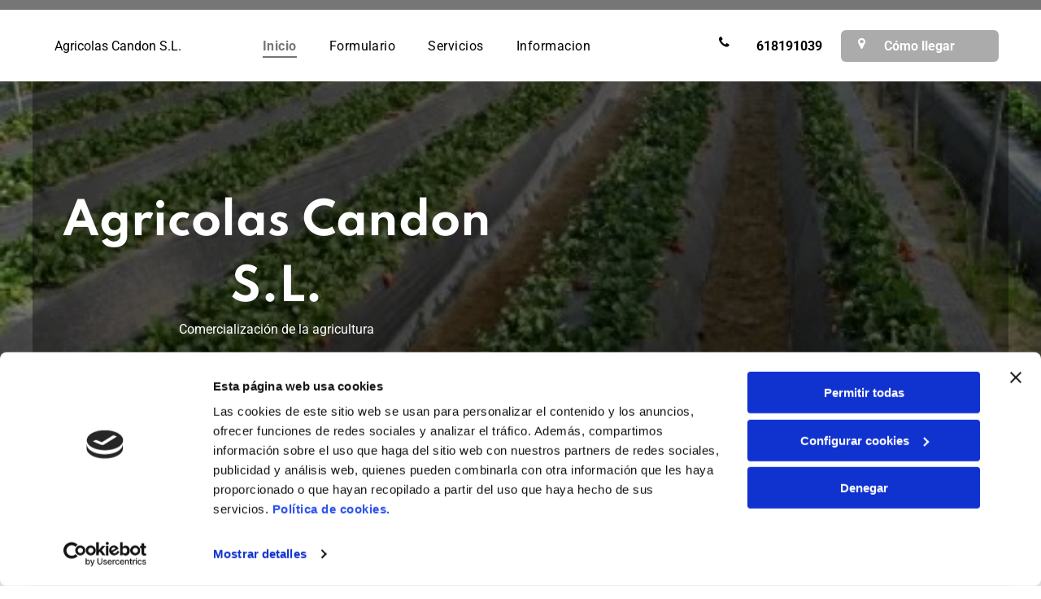

--- FILE ---
content_type: text/html;charset=utf-8
request_url: https://www.agricolascandon.es/
body_size: 29928
content:
<!doctype html >
<html xmlns="http://www.w3.org/1999/xhtml" lang="es"
      class="">
<head>
    <meta charset="utf-8">
    




































<script type="text/javascript">
    window._currentDevice = 'desktop';
    window.Parameters = window.Parameters || {
        HomeUrl: 'https://www.agricolascandon.es/',
        AccountUUID: 'ab6876a4c23f45bcb815a7b9d3300406',
        SystemID: 'EU_PRODUCTION',
        SiteAlias: '99a2688a63fb49b0a4de308cfe218d79',
        SiteType: atob('RFVEQU9ORQ=='),
        PublicationDate: 'Mon Jun 02 15:39:57 UTC 2025',
        ExternalUid: 'S00958755000',
        IsSiteMultilingual: false,
        InitialPostAlias: '',
        InitialPostPageUuid: '',
        InitialDynamicItem: '',
        DynamicPageInfo: {
            isDynamicPage: false,
            base64JsonRowData: 'null',
        },
        InitialPageAlias: 'home',
        InitialPageUuid: 'f1e108bda5aa4e60995160b7c268018b',
        InitialPageId: '33832109',
        InitialEncodedPageAlias: 'aG9tZQ==',
        InitialHeaderUuid: '66bc38c5a226421fbcde6e695de1db91',
        CurrentPageUrl: '',
        IsCurrentHomePage: true,
        AllowAjax: false,
        AfterAjaxCommand: null,
        HomeLinkText: 'Back To Home',
        UseGalleryModule: false,
        CurrentThemeName: 'Layout Theme',
        ThemeVersion: '500000',
        DefaultPageAlias: '',
        RemoveDID: true,
        WidgetStyleID: null,
        IsHeaderFixed: false,
        IsHeaderSkinny: false,
        IsBfs: true,
        StorePageAlias: 'null',
        StorePagesUrls: 'e30=',
        IsNewStore: 'false',
        StorePath: '',
        StoreId: 'null',
        StoreVersion: 0,
        StoreBaseUrl: '',
        StoreCleanUrl: true,
        StoreDisableScrolling: true,
        IsStoreSuspended: false,
        HasCustomDomain: true,
        SimpleSite: false,
        showCookieNotification: false,
        cookiesNotificationMarkup: 'null',
        translatedPageUrl: '',
        isFastMigrationSite: false,
        sidebarPosition: 'NA',
        currentLanguage: 'es',
        currentLocale: 'es',
        NavItems: '{}',
        errors: {
            general: 'Se ha producido un error al conectarse a la página.<br/> Asegúrese de que tiene conexión.',
            password: 'Combinación incorrecta de nombre y contraseña',
            tryAgain: 'Inténtelo de nuevo'
        },
        NavigationAreaParams: {
            ShowBackToHomeOnInnerPages: true,
            NavbarSize: -1,
            NavbarLiveHomePage: 'https://www.agricolascandon.es/',
            BlockContainerSelector: '.dmBody',
            NavbarSelector: '#dmNav:has(a)',
            SubNavbarSelector: '#subnav_main'
        },
        hasCustomCode: true,
        planID: '3254',
        customTemplateId: 'null',
        siteTemplateId: 'null',
        productId: 'DM_DIRECT',
        disableTracking: false,
        pageType: 'FROM_SCRATCH',
        isRuntimeServer: true,
        isInEditor: false,
        hasNativeStore: false,
        defaultLang: 'es',
        hamburgerMigration: null,
        isFlexSite: true
    };

    window.Parameters.LayoutID = {};
    window.Parameters.LayoutID[window._currentDevice] = 30;
    window.Parameters.LayoutVariationID = {};
    window.Parameters.LayoutVariationID[window._currentDevice] = 5;
</script>





















<!-- Injecting site-wide to the head -->

<script data-cookieconsent="statistics" type="text/plain" data-swh-uuid="eace06af3c5842748c66f57dd28151fa">


(function(w,d,s,l,i){
	w[l]=w[l]||[];
	w[l].push({'gtm.start': new Date().getTime(),event:'gtm.js'});
	var f=d.getElementsByTagName(s)[0], j=d.createElement(s),dl=l!='dataLayer'?'&l='+l:'';
	j.async=true;
	j.src= 'https://www.googletagmanager.com/gtm.js?id='+i+dl;f.parentNode.insertBefore(j,f); })
(window,document,'script','dataLayer','GTM-PKKCH2Q');


</script>
<script data-cookieconsent="statistics" src="https://assets.adobedtm.com/c7b62ff14aab/340afd82abc1/launch-afe08909a12e.min.js" async="" data-swh-uuid="eace06af3c5842748c66f57dd28151fa">




</script>



<!-- End Injecting site-wide to the head -->

<!-- Inject secured cdn script -->


<!-- ========= Meta Tags ========= -->
<!-- PWA settings -->
<script>
    function toHash(str) {
        var hash = 5381, i = str.length;
        while (i) {
            hash = hash * 33 ^ str.charCodeAt(--i)
        }
        return hash >>> 0
    }
</script>
<script>
    (function (global) {
    //const cacheKey = global.cacheKey;
    const isOffline = 'onLine' in navigator && navigator.onLine === false;
    const hasServiceWorkerSupport = 'serviceWorker' in navigator;
    if (isOffline) {
        console.log('offline mode');
    }
    if (!hasServiceWorkerSupport) {
        console.log('service worker is not supported');
    }
    if (hasServiceWorkerSupport && !isOffline) {
        window.addEventListener('load', function () {
            const serviceWorkerPath = '/runtime-service-worker.js?v=3';
            navigator.serviceWorker
                .register(serviceWorkerPath, { scope: './' })
                .then(
                    function (registration) {
                        // Registration was successful
                        console.log(
                            'ServiceWorker registration successful with scope: ',
                            registration.scope
                        );
                    },
                    function (err) {
                        // registration failed :(
                        console.log('ServiceWorker registration failed: ', err);
                    }
                )
                .catch(function (err) {
                    console.log(err);
                });
        });

        // helper function to refresh the page
        var refreshPage = (function () {
            var refreshing;
            return function () {
                if (refreshing) return;
                // prevent multiple refreshes
                var refreshkey = 'refreshed' + location.href;
                var prevRefresh = localStorage.getItem(refreshkey);
                if (prevRefresh) {
                    localStorage.removeItem(refreshkey);
                    if (Date.now() - prevRefresh < 30000) {
                        return; // dont go into a refresh loop
                    }
                }
                refreshing = true;
                localStorage.setItem(refreshkey, Date.now());
                console.log('refereshing page');
                window.location.reload();
            };
        })();

        function messageServiceWorker(data) {
            return new Promise(function (resolve, reject) {
                if (navigator.serviceWorker.controller) {
                    var worker = navigator.serviceWorker.controller;
                    var messageChannel = new MessageChannel();
                    messageChannel.port1.onmessage = replyHandler;
                    worker.postMessage(data, [messageChannel.port2]);
                    function replyHandler(event) {
                        resolve(event.data);
                    }
                } else {
                    resolve();
                }
            });
        }
    }
})(window);
</script>
<!-- Add manifest -->
<!-- End PWA settings -->



<link rel="canonical" href="https://www.agricolascandon.es/">

<meta id="view" name="viewport" content="initial-scale=1, minimum-scale=1, maximum-scale=5, viewport-fit=cover">
<meta name="apple-mobile-web-app-capable" content="yes">

<!--Add favorites icons-->

<link rel="apple-touch-icon"
      href="https://de.cdn-website.com/4e720cc2004f4ca3af57734466451e18/dms3rep/multi/BeeDIGITAL-favicon.png"/>

<link rel="icon" type="image/x-icon" href="https://de.cdn-website.com/99a2688a63fb49b0a4de308cfe218d79/site_favicon_16_1748878796849.ico"/>

<!-- End favorite icons -->
<link rel="preconnect" href="https://le-de.cdn-website.com/"/>



<!-- render the required CSS and JS in the head section -->
<script id='d-js-dmapi'>
    window.SystemID = 'EU_PRODUCTION';

    if (!window.dmAPI) {
        window.dmAPI = {
            registerExternalRuntimeComponent: function () {
            },
            getCurrentDeviceType: function () {
                return window._currentDevice;
            },
            runOnReady: (ns, fn) => {
                const safeFn = dmAPI.toSafeFn(fn);
                ns = ns || 'global_' + Math.random().toString(36).slice(2, 11);
                const eventName = 'afterAjax.' + ns;

                if (document.readyState === 'complete') {
                    $.DM.events.off(eventName).on(eventName, safeFn);
                    setTimeout(function () {
                        safeFn({
                            isAjax: false,
                        });
                    }, 0);
                } else {
                    window?.waitForDeferred?.('dmAjax', () => {
                        $.DM.events.off(eventName).on(eventName, safeFn);
                        safeFn({
                            isAjax: false,
                        });
                    });
                }
            },
            toSafeFn: (fn) => {
                if (fn?.safe) {
                    return fn;
                }
                const safeFn = function (...args) {
                    try {
                        return fn?.apply(null, args);
                    } catch (e) {
                        console.log('function failed ' + e.message);
                    }
                };
                safeFn.safe = true;
                return safeFn;
            }
        };
    }

    if (!window.requestIdleCallback) {
        window.requestIdleCallback = function (fn) {
            setTimeout(fn, 0);
        }
    }
</script>

<!-- loadCSS function header.jsp-->






<script id="d-js-load-css">
/**
 * There are a few <link> tags with CSS resource in them that are preloaded in the page
 * in each of those there is a "onload" handler which invokes the loadCSS callback
 * defined here.
 * We are monitoring 3 main CSS files - the runtime, the global and the page.
 * When each load we check to see if we can append them all in a batch. If threre
 * is no page css (which may happen on inner pages) then we do not wait for it
 */
(function () {
  let cssLinks = {};
  function loadCssLink(link) {
    link.onload = null;
    link.rel = "stylesheet";
    link.type = "text/css";
  }
  
    function checkCss() {
      const pageCssLink = document.querySelector("[id*='CssLink']");
      const widgetCssLink = document.querySelector("[id*='widgetCSS']");

        if (cssLinks && cssLinks.runtime && cssLinks.global && (!pageCssLink || cssLinks.page) && (!widgetCssLink || cssLinks.widget)) {
            const storedRuntimeCssLink = cssLinks.runtime;
            const storedPageCssLink = cssLinks.page;
            const storedGlobalCssLink = cssLinks.global;
            const storedWidgetCssLink = cssLinks.widget;

            storedGlobalCssLink.disabled = true;
            loadCssLink(storedGlobalCssLink);

            if (storedPageCssLink) {
                storedPageCssLink.disabled = true;
                loadCssLink(storedPageCssLink);
            }

            if(storedWidgetCssLink) {
                storedWidgetCssLink.disabled = true;
                loadCssLink(storedWidgetCssLink);
            }

            storedRuntimeCssLink.disabled = true;
            loadCssLink(storedRuntimeCssLink);

            requestAnimationFrame(() => {
                setTimeout(() => {
                    storedRuntimeCssLink.disabled = false;
                    storedGlobalCssLink.disabled = false;
                    if (storedPageCssLink) {
                      storedPageCssLink.disabled = false;
                    }
                    if (storedWidgetCssLink) {
                      storedWidgetCssLink.disabled = false;
                    }
                    // (SUP-4179) Clear the accumulated cssLinks only when we're
                    // sure that the document has finished loading and the document 
                    // has been parsed.
                    if(document.readyState === 'interactive') {
                      cssLinks = null;
                    }
                }, 0);
            });
        }
    }
  

  function loadCSS(link) {
    try {
      var urlParams = new URLSearchParams(window.location.search);
      var noCSS = !!urlParams.get("nocss");
      var cssTimeout = urlParams.get("cssTimeout") || 0;

      if (noCSS) {
        return;
      }
      if (link.href && link.href.includes("d-css-runtime")) {
        cssLinks.runtime = link;
        checkCss();
      } else if (link.id === "siteGlobalCss") {
        cssLinks.global = link;
        checkCss();
      } 
      
      else if (link.id && link.id.includes("CssLink")) {
        cssLinks.page = link;
        checkCss();
      } else if (link.id && link.id.includes("widgetCSS")) {
        cssLinks.widget = link;
        checkCss();
      }
      
      else {
        requestIdleCallback(function () {
          window.setTimeout(function () {
            loadCssLink(link);
          }, parseInt(cssTimeout, 10));
        });
      }
    } catch (e) {
      throw e
    }
  }
  window.loadCSS = window.loadCSS || loadCSS;
})();
</script>



<script data-role="deferred-init" type="text/javascript">
    /* usage: window.getDeferred(<deferred name>).resolve() or window.getDeferred(<deferred name>).promise.then(...)*/
    function Def() {
        this.promise = new Promise((function (a, b) {
            this.resolve = a, this.reject = b
        }).bind(this))
    }

    const defs = {};
    window.getDeferred = function (a) {
        return null == defs[a] && (defs[a] = new Def), defs[a]
    }
    window.waitForDeferred = function (b, a, c) {
        let d = window?.getDeferred?.(b);
        d
            ? d.promise.then(a)
            : c && ["complete", "interactive"].includes(document.readyState)
                ? setTimeout(a, 1)
                : c
                    ? document.addEventListener("DOMContentLoaded", a)
                    : console.error(`Deferred  does not exist`);
    };
</script>
<style id="forceCssIncludes">
    /* This file is auto-generated from a `scss` file with the same name */

.videobgwrapper{overflow:hidden;position:absolute;z-index:0;width:100%;height:100%;top:0;left:0;pointer-events:none;border-radius:inherit}.videobgframe{position:absolute;width:101%;height:100%;top:50%;left:50%;transform:translateY(-50%) translateX(-50%);object-fit:fill}#dm video.videobgframe{margin:0}@media (max-width:767px){.dmRoot .dmPhotoGallery.newPhotoGallery:not(.photo-gallery-done){min-height:80vh}}@media (min-width:1025px){.dmRoot .dmPhotoGallery.newPhotoGallery:not(.photo-gallery-done){min-height:45vh}}@media (min-width:768px) and (max-width:1024px){.responsiveTablet .dmPhotoGallery.newPhotoGallery:not(.photo-gallery-done){min-height:45vh}}#dm [data-show-on-page-only]{display:none!important}#dmRoot div.stickyHeaderFix div.site_content{margin-top:0!important}#dmRoot div.stickyHeaderFix div.hamburger-header-container{position:relative}
    

</style>
<style id="cssVariables" type="text/css">
    :root {
  --color_1: rgba(0, 0, 0, 1);
  --color_2: rgba(255,255,255,1);
  --color_3: rgba(213, 213, 213, 1);
  --color_4: rgba(171, 171, 171, 1);
  --color_5: rgba(118, 118, 118, 1);
  --color_6: rgba(110, 110, 110, 1);
  --color_7: rgba(229, 229, 229, 1);
  --color_8: rgba(0, 0, 0, 0);
  --max-content-width_1: 1200px;
}
</style>

<!-- ========= JS Section ========= -->
<script>
    var isWLR = true;

    window.customWidgetsFunctions = {};
    window.customWidgetsStrings = {};
    window.collections = {};
    window.currentLanguage = "SPANISH"
    window.isSitePreview = false;
</script>
<script>
    window.customWidgetsFunctions["1f5975986930429f819d4cd2154b5c4a~25"] = function (element, data, api) {
        null
    };
</script>
<script type="text/javascript">

    var d_version = "production_6105";
    var build = "2026-01-18T13_48_36";
    window['v' + 'ersion'] = d_version;

    function buildEditorParent() {
        window.isMultiScreen = true;
        window.editorParent = {};
        window.previewParent = {};
        window.assetsCacheQueryParam = "?version=2026-01-18T13_48_36";
        try {
            var _p = window.parent;
            if (_p && _p.document && _p.$ && _p.$.dmfw) {
                window.editorParent = _p;
            } else if (_p.isSitePreview) {
                window.previewParent = _p;
            }
        } catch (e) {

        }
    }

    buildEditorParent();
</script>

<!-- Injecting site-wide before scripts -->
<script id="d-js-ecwid-cb-glue" data-swh-uuid="172e0af35a1d454d86b0e0e2923aaf66">

window.ec=window.ec||{},window.ec.config=ec.config||{},window.ec.config.tracking=ec.config.tracking||{},window.ec.config.tracking.ask_consent=!0;let _ecwidLoadedForCb=!1;function _acceptConsentForEcwid(e){e.preferences&&e.statistics&&!e.marketing?Ecwid.setTrackingConsent("ANALYTICS_ONLY"):!e.preferences||e.statistics||e.marketing?Ecwid.setTrackingConsent("ACCEPT"):Ecwid.setTrackingConsent("PERSONALIZATION_ONLY")}function _onEcwidLoadedCb(){Cookiebot&&Cookiebot.consented?"function"==typeof Ecwid.setTrackingConsent?_acceptConsentForEcwid(Cookiebot.consent):window.Ecwid.OnAPILoaded.add(function(){_acceptConsentForEcwid(Cookiebot.consent)}):Cookiebot&&Cookiebot.declined?Ecwid.setTrackingConsent("DECLINE"):_ecwidLoadedForCb=!0}window.addEventListener("message",e=>{"ecwid-script-loaded"===e.data.type&&_onEcwidLoadedCb()}),window.addEventListener("CookiebotOnAccept",async()=>{_ecwidLoadedForCb&&_acceptConsentForEcwid(Cookiebot.consent)},!1),window.addEventListener("CookiebotOnDecline",async()=>{_ecwidLoadedForCb&&Ecwid.setTrackingConsent("DECLINE")},!1);

</script>
<script id="CookiebotConfiguration" type="application/json" data-cookieconsent="ignore" data-swh-uuid="172e0af35a1d454d86b0e0e2923aaf66">

{"TagConfiguration":[{"id":"d-js-core","ignore":true},{"id":"d-js-params","ignore":true},{"id":"d-js-jquery","ignore":true},{"id":"d-js-load-css","ignore":true},{"id":"d-js-dmapi","ignore":true},{"id":"d-js-datalayer-optimization","ignore":true}]}

</script>
<script data-cookieconsent="ignore" data-swh-uuid="172e0af35a1d454d86b0e0e2923aaf66">

function _cbSetGtag(){dataLayer.push(arguments)}window.dataLayer=window.dataLayer||[],_cbSetGtag("consent","default",{"ad_personalization":"denied","ad_storage":"denied","ad_user_data":"denied","analytics_storage":"denied","functionality_storage":"denied","personalization_storage":"denied","security_storage":"granted","wait_for_update":500}),_cbSetGtag("set","ads_data_redaction",!0),_cbSetGtag("set","url_passthrough",!0)

</script>
<script id="Cookiebot" src="https://consent.cookiebot.com/uc.js" data-cbid="1b9813af-6918-43b7-8a94-8a10174e35fd" data-blockingmode="auto" type="text/javascript" data-swh-uuid="172e0af35a1d454d86b0e0e2923aaf66">
</script>
<!-- End Injecting site-wide to the head -->


<script>
    window.cookiesNotificationMarkupPreview = 'null';
</script>

<!-- HEAD RT JS Include -->
<script id='d-js-params'>
    window.INSITE = window.INSITE || {};
    window.INSITE.device = "desktop";

    window.rtCommonProps = {};
    rtCommonProps["rt.ajax.ajaxScriptsFix"] =true;
    rtCommonProps["rt.pushnotifs.sslframe.encoded"] = 'aHR0cHM6Ly97c3ViZG9tYWlufS5wdXNoLW5vdGlmcy5jb20=';
    rtCommonProps["runtimecollector.url"] = 'https://rtc.eu-multiscreensite.com';
    rtCommonProps["performance.tabletPreview.removeScroll"] = 'false';
    rtCommonProps["inlineEditGrid.snap"] =true;
    rtCommonProps["popup.insite.cookie.ttl"] = '0.5';
    rtCommonProps["rt.pushnotifs.force.button"] =true;
    rtCommonProps["common.mapbox.token"] = 'pk.eyJ1IjoiZGFubnliMTIzIiwiYSI6ImNqMGljZ256dzAwMDAycXBkdWxwbDgzeXYifQ.Ck5P-0NKPVKAZ6SH98gxxw';
    rtCommonProps["common.mapbox.js.override"] =false;
    rtCommonProps["common.here.appId"] = 'iYvDjIQ2quyEu0rg0hLo';
    rtCommonProps["common.here.appCode"] = '1hcIxLJcbybmtBYTD9Z1UA';
    rtCommonProps["isCoverage.test"] =false;
    rtCommonProps["ecommerce.ecwid.script"] = 'https://app.multiscreenstore.com/script.js';
    rtCommonProps["common.resources.dist.cdn"] =true;
    rtCommonProps["common.build.dist.folder"] = 'production/6105';
    rtCommonProps["common.resources.cdn.host"] = 'https://static.cdn-website.com';
    rtCommonProps["common.resources.folder"] = 'https://static.cdn-website.com/mnlt/production/6105';
    rtCommonProps["feature.flag.runtime.backgroundSlider.preload.slowly"] =true;
    rtCommonProps["feature.flag.runtime.newAnimation.enabled"] =true;
    rtCommonProps["feature.flag.runtime.newAnimation.jitAnimation.enabled"] =true;
    rtCommonProps["feature.flag.sites.google.analytics.gtag"] =true;
    rtCommonProps["feature.flag.runOnReadyNewTask"] =true;
    rtCommonProps["isAutomation.test"] =false;
    rtCommonProps["booking.cal.api.domain"] = 'api.cal.eu';

    
    rtCommonProps['common.mapsProvider'] = 'mapbox';
    
    rtCommonProps['common.mapsProvider.version'] = '0.52.0';
    rtCommonProps['common.geocodeProvider'] = 'mapbox';
    rtCommonProps['server.for.resources'] = '';
    rtCommonProps['feature.flag.lazy.widgets'] = true;
    rtCommonProps['feature.flag.single.wow'] = false;
    rtCommonProps['feature.flag.disallowPopupsInEditor'] = true;
    rtCommonProps['feature.flag.mark.anchors'] = true;
    rtCommonProps['captcha.public.key'] = '6LffcBsUAAAAAMU-MYacU-6QHY4iDtUEYv_Ppwlz';
    rtCommonProps['captcha.invisible.public.key'] = '6LeiWB8UAAAAAHYnVJM7_-7ap6bXCUNGiv7bBPME';
    rtCommonProps["images.sizes.small"] =160;
    rtCommonProps["images.sizes.mobile"] =640;
    rtCommonProps["images.sizes.tablet"] =1280;
    rtCommonProps["images.sizes.desktop"] =1920;
    rtCommonProps["modules.resources.cdn"] =true;
    rtCommonProps["import.images.storage.imageCDN"] = 'https://le-de.cdn-website.com/';
    rtCommonProps["feature.flag.runtime.inp.threshold"] =150;
    rtCommonProps["feature.flag.performance.logs"] =true;
    rtCommonProps["site.widget.form.captcha.type"] = 'g_recaptcha';
    rtCommonProps["friendly.captcha.site.key"] = 'FCMGSQG9GVNMFS8K';
    rtCommonProps["cookiebot.mapbox.consent.category"] = 'marketing';
    // feature flags that's used out of runtime module (in  legacy files)
    rtCommonProps["platform.monolith.personalization.dateTimeCondition.popupMsgAction.moveToclient.enabled"] =true;

    window.rtFlags = {};
    rtFlags["unsuspendEcwidStoreOnRuntime.enabled"] =false;
    rtFlags["scripts.widgetCount.enabled"] =true;
    rtFlags["fnb.animations.tracking.enabled"] =true;
    rtFlags["ecom.ecwidNewUrlStructure.enabled"] = false;
    rtFlags["ecom.ecwid.accountPage.emptyBaseUrl.enabled"] = true;
    rtFlags["ecom.ecwid.pages.links.disable.listeners"] = true;
    rtFlags["ecom.ecwid.storefrontV3.enabled"] = false;
    rtFlags["ecom.ecwid.old.store.fix.facebook.share"] = true;
    rtFlags["feature.flag.photo.gallery.exact.size"] =true;
    rtFlags["geocode.search.localize"] =false;
    rtFlags["feature.flag.runtime.newAnimation.asyncInit.setTimeout.enabled"] =false;
    rtFlags["twitter.heightLimit.enabled"] = true;
    rtFlags["runtime.lottieOverflow"] =false;
    rtFlags["runtime.monitoring.sentry.ignoreErrors"] = "";
    rtFlags["streamline.monolith.personalization.supportMultipleConditions.enabled"] =false;
    rtFlags["flex.animation.design.panel.layout"] =false;
    rtFlags["runtime.cwv.report.cls.enabled"] =false;
    rtFlags["runtime.cwv.report.lcp.enabled"] =false;
    rtFlags["flex.runtime.popup.with.show"] =true;
    rtFlags["contact.form.useActiveForm"] =true;
    rtFlags["contact.form.custom.errors.enabled"] =false;
    rtFlags["runtime.ssr.productStore.internal.observer"] =true;
    rtFlags["runtime.ssr.productCustomizations"] =true;
    rtFlags["runtime.ssr.runtime.filter-sort.newFilterSortWidgetWithOptions.enabled"] =false;
    rtFlags["runtime.ssr.ssrSlider.jumpThreshold.enabled"] =false;
</script>
<script src="https://static.cdn-website.com/mnlt/production/6105/_dm/s/rt/dist/scripts/d-js-runtime-flex-package.min.js"  id="d-js-core" defer></script>
<!-- End of HEAD RT JS Include -->
<script>
    document.addEventListener('DOMContentLoaded', () =>
        window.runtime.initLayout()
    );
</script>



<style id="hideAnimFix">
  .dmDesktopBody:not(.editGrid) [data-anim-desktop]:not([data-anim-desktop='none']), .dmDesktopBody:not(.editGrid) [data-anim-extended] {
    visibility: hidden;
  }

  .dmDesktopBody:not(.editGrid) .dmNewParagraph[data-anim-desktop]:not([data-anim-desktop='none']), .dmDesktopBody:not(.editGrid) .dmNewParagraph[data-anim-extended] {
    visibility: hidden !important;
  }


  #dmRoot:not(.editGrid) .flex-element [data-anim-extended] {
    visibility: hidden;
  }

</style>



<style id="criticalCss">
    .flex-element.inner-grid,[data-layout-grid],[data-widget-type=clicktomap],[data-widget-type]:has(>.dmWidget.flexButton){-ms-grid-columns:minmax(0,1fr);grid-template-columns:minmax(0,1fr)}@font-face{font-family:Spartan;font-style:normal;font-weight:100;font-display:swap;src:url(https://de.cdn-website.com/fonts/s/spartan/v18/l7gfbjR61M69yt8Z2QKtlA.woff2) format('woff2');unicode-range:U+0000-00FF,U+0131,U+0152-0153,U+02BB-02BC,U+02C6,U+02DA,U+02DC,U+0304,U+0308,U+0329,U+2000-206F,U+20AC,U+2122,U+2191,U+2193,U+2212,U+2215,U+FEFF,U+FFFD}@font-face{font-family:Roboto;font-style:normal;font-weight:100;font-stretch:100%;font-display:swap;src:url(https://de.cdn-website.com/fonts/s/roboto/v47/KFO7CnqEu92Fr1ME7kSn66aGLdTylUAMa3yUBA.woff2) format('woff2');unicode-range:U+0000-00FF,U+0131,U+0152-0153,U+02BB-02BC,U+02C6,U+02DA,U+02DC,U+0304,U+0308,U+0329,U+2000-206F,U+20AC,U+2122,U+2191,U+2193,U+2212,U+2215,U+FEFF,U+FFFD}@font-face{font-family:Spartan;font-style:normal;font-weight:200;font-display:swap;src:url(https://de.cdn-website.com/fonts/s/spartan/v18/l7gfbjR61M69yt8Z2QKtlA.woff2) format('woff2');unicode-range:U+0000-00FF,U+0131,U+0152-0153,U+02BB-02BC,U+02C6,U+02DA,U+02DC,U+0304,U+0308,U+0329,U+2000-206F,U+20AC,U+2122,U+2191,U+2193,U+2212,U+2215,U+FEFF,U+FFFD}@font-face{font-family:Spartan;font-style:normal;font-weight:300;font-display:swap;src:url(https://de.cdn-website.com/fonts/s/spartan/v18/l7gfbjR61M69yt8Z2QKtlA.woff2) format('woff2');unicode-range:U+0000-00FF,U+0131,U+0152-0153,U+02BB-02BC,U+02C6,U+02DA,U+02DC,U+0304,U+0308,U+0329,U+2000-206F,U+20AC,U+2122,U+2191,U+2193,U+2212,U+2215,U+FEFF,U+FFFD}@font-face{font-family:Roboto;font-style:normal;font-weight:300;font-stretch:100%;font-display:swap;src:url(https://de.cdn-website.com/fonts/s/roboto/v47/KFO7CnqEu92Fr1ME7kSn66aGLdTylUAMa3yUBA.woff2) format('woff2');unicode-range:U+0000-00FF,U+0131,U+0152-0153,U+02BB-02BC,U+02C6,U+02DA,U+02DC,U+0304,U+0308,U+0329,U+2000-206F,U+20AC,U+2122,U+2191,U+2193,U+2212,U+2215,U+FEFF,U+FFFD}@font-face{font-family:FontAwesome;font-display:block;src:url(https://static.cdn-website.com/fonts/fontawesome-webfont.eot?v=6);src:url(https://static.cdn-website.com/fonts/fontawesome-webfont.eot?#iefix&v=6) format("embedded-opentype"),url(https://static.cdn-website.com/fonts/fontawesome-webfont.woff?v=6) format("woff"),url(https://static.cdn-website.com/fonts/fontawesome-webfont.ttf?v=6) format("truetype"),url(https://static.cdn-website.com/fonts/fontawesome-webfont.svg#fontawesomeregular?v=6) format("svg");font-weight:400;font-style:normal}@font-face{font-family:dm-font;font-display:block;src:url(https://static.cdn-website.com/fonts/dm-font.woff?v=12) format("woff"),url(https://static.cdn-website.com/fonts/dm-font.ttf?v=12) format("truetype"),url(https://static.cdn-website.com/fonts/dm-font.svg?v=12#dm-font) format("svg");font-weight:400;font-style:normal}@font-face{font-family:Spartan;font-style:normal;font-weight:400;font-display:swap;src:url(https://de.cdn-website.com/fonts/s/spartan/v18/l7gfbjR61M69yt8Z2QKtlA.woff2) format('woff2');unicode-range:U+0000-00FF,U+0131,U+0152-0153,U+02BB-02BC,U+02C6,U+02DA,U+02DC,U+0304,U+0308,U+0329,U+2000-206F,U+20AC,U+2122,U+2191,U+2193,U+2212,U+2215,U+FEFF,U+FFFD}@font-face{font-family:Roboto;font-style:normal;font-weight:400;font-stretch:100%;font-display:swap;src:url(https://de.cdn-website.com/fonts/s/roboto/v47/KFO7CnqEu92Fr1ME7kSn66aGLdTylUAMa3yUBA.woff2) format('woff2');unicode-range:U+0000-00FF,U+0131,U+0152-0153,U+02BB-02BC,U+02C6,U+02DA,U+02DC,U+0304,U+0308,U+0329,U+2000-206F,U+20AC,U+2122,U+2191,U+2193,U+2212,U+2215,U+FEFF,U+FFFD}@font-face{font-family:Roboto;font-style:normal;font-weight:500;font-stretch:100%;font-display:swap;src:url(https://de.cdn-website.com/fonts/s/roboto/v47/KFO7CnqEu92Fr1ME7kSn66aGLdTylUAMa3yUBA.woff2) format('woff2');unicode-range:U+0000-00FF,U+0131,U+0152-0153,U+02BB-02BC,U+02C6,U+02DA,U+02DC,U+0304,U+0308,U+0329,U+2000-206F,U+20AC,U+2122,U+2191,U+2193,U+2212,U+2215,U+FEFF,U+FFFD}@font-face{font-family:Spartan;font-style:normal;font-weight:600;font-display:swap;src:url(https://de.cdn-website.com/fonts/s/spartan/v18/l7gfbjR61M69yt8Z2QKtlA.woff2) format('woff2');unicode-range:U+0000-00FF,U+0131,U+0152-0153,U+02BB-02BC,U+02C6,U+02DA,U+02DC,U+0304,U+0308,U+0329,U+2000-206F,U+20AC,U+2122,U+2191,U+2193,U+2212,U+2215,U+FEFF,U+FFFD}@font-face{font-family:Spartan;font-style:normal;font-weight:700;font-display:swap;src:url(https://de.cdn-website.com/fonts/s/spartan/v18/l7gfbjR61M69yt8Z2QKtlA.woff2) format('woff2');unicode-range:U+0000-00FF,U+0131,U+0152-0153,U+02BB-02BC,U+02C6,U+02DA,U+02DC,U+0304,U+0308,U+0329,U+2000-206F,U+20AC,U+2122,U+2191,U+2193,U+2212,U+2215,U+FEFF,U+FFFD}@font-face{font-family:Roboto;font-style:normal;font-weight:700;font-stretch:100%;font-display:swap;src:url(https://de.cdn-website.com/fonts/s/roboto/v47/KFO7CnqEu92Fr1ME7kSn66aGLdTylUAMa3yUBA.woff2) format('woff2');unicode-range:U+0000-00FF,U+0131,U+0152-0153,U+02BB-02BC,U+02C6,U+02DA,U+02DC,U+0304,U+0308,U+0329,U+2000-206F,U+20AC,U+2122,U+2191,U+2193,U+2212,U+2215,U+FEFF,U+FFFD}@font-face{font-family:Spartan;font-style:normal;font-weight:800;font-display:swap;src:url(https://de.cdn-website.com/fonts/s/spartan/v18/l7gfbjR61M69yt8Z2QKtlA.woff2) format('woff2');unicode-range:U+0000-00FF,U+0131,U+0152-0153,U+02BB-02BC,U+02C6,U+02DA,U+02DC,U+0304,U+0308,U+0329,U+2000-206F,U+20AC,U+2122,U+2191,U+2193,U+2212,U+2215,U+FEFF,U+FFFD}@font-face{font-family:Spartan;font-style:normal;font-weight:900;font-display:swap;src:url(https://de.cdn-website.com/fonts/s/spartan/v18/l7gfbjR61M69yt8Z2QKtlA.woff2) format('woff2');unicode-range:U+0000-00FF,U+0131,U+0152-0153,U+02BB-02BC,U+02C6,U+02DA,U+02DC,U+0304,U+0308,U+0329,U+2000-206F,U+20AC,U+2122,U+2191,U+2193,U+2212,U+2215,U+FEFF,U+FFFD}@font-face{font-family:Roboto;font-style:normal;font-weight:900;font-stretch:100%;font-display:swap;src:url(https://de.cdn-website.com/fonts/s/roboto/v47/KFO7CnqEu92Fr1ME7kSn66aGLdTylUAMa3yUBA.woff2) format('woff2');unicode-range:U+0000-00FF,U+0131,U+0152-0153,U+02BB-02BC,U+02C6,U+02DA,U+02DC,U+0304,U+0308,U+0329,U+2000-206F,U+20AC,U+2122,U+2191,U+2193,U+2212,U+2215,U+FEFF,U+FFFD}:root{--color_1:rgba(0, 0, 0, 1);--color_2:rgba(255,255,255,1);--color_3:rgba(213, 213, 213, 1);--color_4:rgba(171, 171, 171, 1);--color_5:rgba(118, 118, 118, 1);--color_6:rgba(110, 110, 110, 1);--color_7:rgba(229, 229, 229, 1);--color_8:rgba(0, 0, 0, 0);--max-content-width_1:1200px}[data-layout-grid]{display:-ms-grid;display:grid;justify-content:start;align-items:start}[data-layout-grid]>.flex-element.group{display:flex;flex-direction:row;justify-content:flex-start;align-items:center;justify-self:center;align-self:start;order:0;max-width:1200px}[data-layout-grid]>.flex-element.group>.flex-element.group{align-items:flex-start;align-self:stretch}.flex-element.group,.flex-element.inner-grid,[data-layout-grid],[data-layout-grid]>.flex-element.group,[data-layout-grid]>.flex-element.group>.flex-element.group{background-size:cover;background-repeat:no-repeat;background-position:50% 50%;position:relative}.flex-element.group,[data-layout-grid]>.flex-element.group>.flex-element.group{max-width:100%;display:flex;flex-direction:column;justify-content:center}.flex-element.inner-grid{display:-ms-grid;display:grid;justify-content:start;align-items:start;column-gap:0;row-gap:0;width:50%}.flex-element.widget-wrapper{position:relative;min-width:10px;min-height:10px}#dm [data-flex-id] .widget-wrapper>[data-element-type]{width:100%;height:100%;margin:0;padding:0}#dm [data-flex-id] .widget-wrapper[data-widget-type=clicktomap]>[data-element-type]{width:100%!important;height:100%!important}[data-flex-id] .widget-wrapper [data-element-type=image] img{object-fit:cover;width:100%;height:100%}[data-flex-id] .widget-wrapper [data-element-type=open_hours][data-element-type=open_hours][data-element-type=open_hours]{overflow:hidden}[data-flex-id] .flex-element.grid>.flex-element,[data-flex-id] .flex-element.inner-grid>.flex-element{-ms-grid-column:1;grid-column-start:1;-ms-grid-column-span:1;grid-column-end:span 1;-ms-grid-row:1;grid-row-start:1;-ms-grid-row-span:1;grid-row-end:span 1}[data-widget-type=clicktomap],[data-widget-type]:has(>.dmWidget.flexButton){display:-ms-grid;display:grid;-ms-grid-rows:minmax(0,1fr);grid-template-rows:minmax(0,1fr)}.dmInner{position:relative;background:#fff;min-width:auto!important}a,button,input{font-family:inherit}.text-align-center{text-align:center}#dmRoot{text-decoration-skip-ink:none}#site_content,[data-flex-id]{position:relative}[data-layout-grid]{-ms-grid-rows:minmax(0,max-content)!important;grid-template-rows:minmax(0,-webkit-max-content)!important;grid-template-rows:minmax(0,max-content)!important}.flex-widgets-container{display:none}body.fix-mobile-scrolling{overflow:initial}@media (max-width:767px){[data-hidden-on-mobile]{display:none!important}}*,:after,:before{box-sizing:border-box}@media (min-width:1025px){[data-hidden-on-desktop]{display:none!important}}@media (min-width:768px) and (max-width:1024px){.hide-for-medium,[data-hidden-on-tablet]{display:none!important}}.dmInner ul:not(.defaultList){padding:1px}#dm h3.dmwidget-title[hide=true]{display:none}.clearfix,a,img,li,ul{vertical-align:top}.dmOuter{word-wrap:break-word}[class*=' dm-icon-']:before{font-family:dm-font!important}#dmFlexHeaderContainer{display:inline}#flex-sticky{position:fixed;inset:0;z-index:20}#flex-sticky [data-layout-grid]>.flex-element.group>.flex-element.group>.flex-element.inner-grid{width:100vw;height:100dvh;-ms-grid-rows:1fr;grid-template-rows:1fr;-ms-grid-columns:minmax(0,1fr);grid-template-columns:minmax(0,1fr)}#flex-sticky [data-layout-grid]>.flex-element.group>.flex-element.group>.flex-element.inner-grid>.flex-element{-ms-grid-row:1;-ms-grid-row-span:1;-ms-grid-column:1;-ms-grid-column-span:1;grid-area:1/1/2/2;max-width:fill-available;max-width:-webkit-fill-available}@media (min-width:1025px){[data-layout-grid]>.flex-element.group{max-width:var(--max-content-width_1,1200px)}}@media (max-width:1024px){[data-layout-grid]>.flex-element.group{max-width:1200px}}body{-webkit-overflow-scrolling:touch}:not(.runtime-module-container) .layout-drawer,:not(.runtime-module-container) .layout-drawer-overlay{visibility:hidden}:not(.runtime-module-container) .layout-drawer{position:fixed;transform:translate(-100%,-100%)}:not(.runtime-module-container) .layout-drawer[data-origin=side-reverse]{transform:translate(100%,0)}:not(.runtime-module-container) .layout-drawer-overlay{opacity:0}.runtime-module-container{width:100%}.runtime-module-container .layout-drawer,.runtime-module-container .layout-drawer-overlay{visibility:visible;height:100%;position:fixed;top:0;left:0}.runtime-module-container .layout-drawer{background-color:#fff;width:75vw;transform:translate(-100%,0);overflow:auto;-webkit-overflow-scrolling:auto;z-index:13;display:flex;flex-direction:column}.runtime-module-container .layout-drawer[data-origin=side-reverse]{transform:translate(100%,0);left:auto;right:0}.runtime-module-container .layout-drawer-overlay{width:100vw;background-color:rgba(0,0,0,.4);opacity:0;z-index:6}@media (min-width:1025px){[data-flex-site] .layout-drawer:not([data-origin=top]){width:30vw}}@media (min-width:768px) and (max-width:1024px){[data-flex-site] .layout-drawer:not([data-origin=top]){width:50vw}}@media (max-width:767px){[data-flex-site] .layout-drawer:not([data-origin=top]){width:80vw}.dmRoot #dm .main-navigation.unifiednav .nav-item-text{position:relative}}[data-flex-site] .layout-drawer [data-flex-id]{flex:1 0 auto}.main-navigation.unifiednav{display:flex;justify-content:space-around;align-items:stretch;overflow:visible}.main-navigation.unifiednav ul{list-style:none;padding:0;margin:0;font-size:1rem}.main-navigation.unifiednav .unifiednav__container{display:flex;list-style:none;flex-grow:1}.main-navigation.unifiednav .unifiednav__container>.unifiednav__item-wrap{display:flex;justify-content:flex-start;position:relative;font-weight:400}.main-navigation.unifiednav .unifiednav__container:not([data-depth])>.unifiednav__item-wrap::after,.main-navigation.unifiednav .unifiednav__container:not([data-depth])>.unifiednav__item-wrap::before{content:'';-ms-grid-row-align:center;align-self:center;font-weight:700}.main-navigation.unifiednav .unifiednav__container>.unifiednav__item-wrap>.unifiednav__item{display:flex;justify-content:flex-start;align-items:center;flex-direction:row;color:inherit;text-decoration:none;position:relative;padding:12px 15px;margin:0;font-weight:inherit;letter-spacing:.03em}.main-navigation.unifiednav .unifiednav__container:not([data-depth])>.unifiednav__item-wrap>.unifiednav__item{padding:0 15px}.main-navigation.unifiednav .unifiednav__container>.unifiednav__item-wrap>.unifiednav__item .nav-item-text{white-space:nowrap}.main-navigation.unifiednav .unifiednav__container:not([data-depth])>.unifiednav__item-wrap>.unifiednav__item .nav-item-text::after,.main-navigation.unifiednav .unifiednav__container:not([data-depth])>.unifiednav__item-wrap>.unifiednav__item .nav-item-text::before{content:'';width:100%;height:0;border:0 solid transparent;border-top-color:currentColor;display:block;opacity:0}.main-navigation.unifiednav .unifiednav__container:not([data-depth])>.unifiednav__item-wrap>.unifiednav__item.dmNavItemSelected .nav-item-text::after,.main-navigation.unifiednav .unifiednav__container:not([data-depth])>.unifiednav__item-wrap>.unifiednav__item.dmNavItemSelected .nav-item-text::before{opacity:1}.main-navigation.unifiednav.effect-bottom2{padding:calc(12px - .2em - 2px) 15px}.main-navigation.unifiednav.effect-bottom2 .unifiednav__container:not([data-depth])>.unifiednav__item-wrap>.unifiednav__item .nav-item-text::after,.main-navigation.unifiednav.effect-bottom2 .unifiednav__container:not([data-depth])>.unifiednav__item-wrap>.unifiednav__item .nav-item-text::before{transform:scaleX(0);border-top-width:2px}.main-navigation.unifiednav.effect-bottom2 .unifiednav__container:not([data-depth])>.unifiednav__item-wrap>.unifiednav__item .nav-item-text::after{margin-top:.2em}.main-navigation.unifiednav.effect-bottom2 .unifiednav__container:not([data-depth])>.unifiednav__item-wrap>.unifiednav__item .nav-item-text::before{margin-bottom:.2em;border-top-color:transparent}.main-navigation.unifiednav.effect-bottom2 .unifiednav__container:not([data-depth])>.unifiednav__item-wrap>.unifiednav__item.dmNavItemSelected .nav-item-text::after,.main-navigation.unifiednav.effect-bottom2 .unifiednav__container:not([data-depth])>.unifiednav__item-wrap>.unifiednav__item.dmNavItemSelected .nav-item-text::before{transform:scaleX(1)}.main-navigation.unifiednav.effect-bottom2 .unifiednav__container:not([data-depth])>.unifiednav__item-wrap>.unifiednav__item .nav-item-text::after,.main-navigation.unifiednav.effect-bottom2 .unifiednav__container:not([data-depth])>.unifiednav__item-wrap>.unifiednav__item .nav-item-text::before{transform-origin:left}.main-navigation.unifiednav .unifiednav__container .unifiednav__item:not(.unifiednav__item_has-sub-nav) .icon{display:none}.main-navigation.unifiednav:not(.unifiednav_vertical)>.unifiednav__container{justify-content:inherit}#dm .main-navigation.unifiednav[data-nav-structure=VERTICAL] .unifiednav__container{flex-direction:column;flex:1 1 100%}#dm .main-navigation.unifiednav[data-nav-structure=VERTICAL] .unifiednav__container>.unifiednav__item-wrap>.unifiednav__item{padding:8px 0;margin:0}#dm .main-navigation.unifiednav[data-nav-structure=VERTICAL] .unifiednav__container>.unifiednav__item-wrap>.unifiednav__item .nav-item-text{white-space:initial}#dm .main-navigation.unifiednav[data-nav-structure=VERTICAL] .unifiednav__container:not([data-depth])>.unifiednav__item-wrap{flex-direction:column}#dm .main-navigation.unifiednav[data-nav-structure=VERTICAL] .unifiednav__container:not([data-depth])>.unifiednav__item-wrap::after{content:''!important;width:100%;height:0;color:#d1d1d1;align-self:flex-start;border:0 solid currentColor}#dm .dmInner .dmWidget:after,#dm .main-navigation.unifiednav:not([data-nav-structure=VERTICAL]) .unifiednav__container:not([data-depth])>.unifiednav__item-wrap:not(:last-child)::after,#dm .main-navigation.unifiednav:not([data-nav-structure=VERTICAL]) .unifiednav__container:not([data-depth])>.unifiednav__item-wrap:not(:last-child)::before{content:''}#dm .main-navigation.unifiednav[data-nav-structure=VERTICAL][layout-main=vertical_nav_layout_2] .unifiednav__container:not([data-depth])>.unifiednav__item-wrap>.unifiednav__item{padding:5px 0}#dm .main-navigation.unifiednav[data-nav-structure=VERTICAL][data-show-vertical-sub-items=HIDE]>.unifiednav__container:not([data-depth])>.unifiednav__item-wrap .unifiednav__item.dmNavItemSelected>.nav-item-text .icon::before{transform:rotate(180deg)}#dm .main-navigation.unifiednav:not([data-nav-structure=VERTICAL])>.unifiednav__container{flex-wrap:wrap;justify-content:inherit}#dm .main-navigation.unifiednav:not([data-nav-structure=VERTICAL])>.unifiednav__container .nav-item-text::before{text-align:left}@media (max-width:767px){#dm .dmInner .dmWidget{width:100%}}#dm .dmInner .dmWidget:not(.displayNone){display:inline-block}#dm .dmInner .dmWidget:not(.flexButton):not(.displayNone)[data-display-type=block]{display:block}#dm .dmInner .dmWidget.flexButton:not(.displayNone){display:flex}#dm .dmInner .dmWidget.flexButton{display:flex;align-items:center;justify-content:center;padding:10px 7px}#dm .dmInner .dmWidget.flexButton .text{padding:0!important;flex-grow:1;max-width:-webkit-max-content;max-width:max-content}#dm .dmInner .dmWidget.flexButton:after{display:none}#dm .dmInner .dmWidget{text-decoration:none;margin:10px 0;clear:both;position:relative;text-align:center;line-height:22px;box-shadow:none;background-image:none;padding:0;height:auto;border-style:solid;white-space:nowrap}#dm .dmInner .dmWidget:after{display:inline-block;height:100%;vertical-align:middle;width:0;margin-right:-.25em}#dm .dmInner .dmWidget .iconBg{position:absolute;left:0;width:50px;top:50%;margin-top:-13px}#dm .dmWidget .text{display:inline-block;vertical-align:middle;font-size:1.125em;line-height:normal;white-space:normal;padding:10px 7px;max-width:98%}[class*=' dm-icon-']{speak:none;font-style:normal;font-weight:400;font-variant:normal;text-transform:none;line-height:1;-webkit-font-smoothing:antialiased;-moz-osx-font-smoothing:grayscale;font-family:dm-font}.dm-icon-phone:before{content:'\ea6e'}[class*=' icon-']{font-family:FontAwesome!important;font-weight:400;font-style:normal;text-decoration:inherit;-webkit-font-smoothing:antialiased;display:inline;width:auto;height:auto;line-height:normal;vertical-align:baseline;background-image:none;background-position:0 0;background-repeat:repeat;margin-top:0}[class*=' icon-']:before{text-decoration:none;display:inline-block;speak:none}a [class*=' icon-']{display:inline}.icon-map-marker:before{content:'\f041'}.icon-angle-down:before{content:'\f107'}#dm div.dmInner .dmform[data-layout=layout-1] .dmforminput>:not(label):not(div):not(small):not(.frc-banner){background:0;border:2px solid #000;display:inline-block}#dm div.dmInner .dmform .dmforminput label[hide=true]{display:none}.dmform .dmforminput label{display:block;overflow:hidden;text-overflow:ellipsis}.dmform-title{padding-right:15px;padding-left:15px}.hamburgerButton{display:block;background-color:transparent;border:0;padding:0;margin:0}.hamburgerButton,.hamburgerButton svg{width:100%;height:100%}.dmSocialHub{clear:both}#dm .dmSocialHub.gapSpacing .socialHubWrapper{display:block}#dm .dmSocialHub.gapSpacing .socialHubInnerDiv{display:flex;flex-wrap:wrap;column-gap:5px;justify-content:center}#dm .dmSocialHub .socialHubWrapper,img{max-width:100%;display:inline-block}.dmSocialHub>div{text-align:inherit}.graphicWidget{width:200px;height:200px;margin:10px auto;text-align:center}.graphicWidget svg.svg{width:100%;height:100%;color:#000;fill:#000}.graphicWidgetV2{width:60px;height:60px}.graphicWidgetV3{font-size:0}.imageWidget{position:relative}.imageWidget a{font-style:italic;text-align:center}[data-flex-site] #flex-header .imageWidget:after{content:none}[data-flex-site] #flex-header .imageWidget:before{font-size:80px;transform:none}.dmHoursOfOperation{clear:both}.dmHoursOfOperation .open-hours-data{padding:0;margin:0}.dmHoursOfOperation .open-hours-data .open-hours-item{overflow:hidden;padding-bottom:10px}.dmHoursOfOperation .open-hours-data dt{width:40%;float:left;text-align:left}.dmHoursOfOperation .open-hours-data dd{float:right;text-align:right;width:59%}.dmHoursOfOperation .open-hours-data .open-hours-item:last-child{padding-bottom:0}@media (min-width:768px) and (max-width:1024px){.dmRoot .dmHoursOfOperation .open-hours-data .open-hours-item dt{width:42%}.dmRoot .dmHoursOfOperation .open-hours-data .open-hours-item dd{width:55%}}#dm .dmHoursOfOperation .open-hours-data .open-hours-item:last-child{border:0}.open-hours-data .open-hours-item dd,.open-hours-data .open-hours-item dt{margin:0}img{-ms-interpolation-mode:bicubic}.dmNewParagraph[data-version]{line-height:initial}.dmNewParagraph[data-version] .text-align-center{text-align:center!important}.dmNewParagraph[data-version] h1,.dmNewParagraph[data-version] h2{margin-top:0;margin-bottom:0}.dmPhotoGallery{margin:10px 0;width:100%;overflow:hidden;min-height:1px;clear:both}.dmPhotoGalleryHolder{text-align:center;font-size:medium!important;margin:0;list-style:none}#dm .dmPhotoGallery.newPhotoGallery .dmPhotoGalleryHolder{width:100%;padding:0;display:none}#dm .dmPhotoGallery.newPhotoGallery .layout-container.square{display:flex;width:100%;flex-direction:column}#dm .dmPhotoGallery .dmPhotoGalleryHolder{width:100%;padding:0}#dm .dmDivider{display:block;min-height:2px;margin:0;border:0;color:gray;background:0}#dm .dmDividerWrapper{display:block;margin:10px 0}@media (min-width:1025px){#dm DIV.dmOuter DIV.dmInner{background-image:none;background-color:var(--color_2)}#dm .dmform .dmforminput label,#dm div.dmInner{font-size:16px}#dm div.dmContent h1{font-size:54px;line-height:1.5}#dm div.dmContent h2{font-size:36px;line-height:1.5}#dm div.dmContent h3{font-size:25px;line-height:1.5}:root{--btn-text-font-size:16px}}@media (min-width:768px) and (max-width:1024px){#dm .dmform .dmforminput label,#dm div.dmInner{font-size:14px}#dm div.dmContent h1{font-size:36px}#dm div.dmContent h2{font-size:24px}#dm div.dmContent h3{font-size:18px}:root{--btn-text-font-size:14px}}@media all{#dm .dmform .dmforminput label,#dm div.dmInner{font-family:Roboto,"Roboto Fallback";color:var(--color_6)}#dm div.dmContent h1,#dm div.dmContent h2{color:#000;font-family:Spartan;font-weight:700;direction:ltr;font-style:normal}#dm div.dmContent h1{text-decoration:none}#dm div.dmContent .dmNewParagraph[data-version] h1{text-decoration:inherit}#dm div.dmContent .dmNewParagraph[data-version] h1 *,#dm div.dmContent h2{text-decoration:none}#dm div.dmContent h2{text-shadow:none}#dm div.dmContent .dmNewParagraph[data-version] h2{text-decoration:inherit}#dm div.dmContent .dmNewParagraph[data-version] h2 *,#dm div.dmContent h3{text-decoration:none}#dm div.dmContent h3{color:var(--color_1);direction:ltr;font-family:Roboto,"Roboto Fallback";font-weight:400;font-style:normal;text-transform:uppercase}#dm #dm-outer-wrapper .imageWidget img{border-radius:0;-webkit-border-radius:0;-moz-border-radius:0;-webkit-box-shadow:none;-moz-box-shadow:none;box-shadow:none}:root{--btn-border-l-color:rgba(0, 0, 0, 0);--btn-border-r-color:rgba(0, 0, 0, 0);--btn-border-b-width:0px;--btn-text-direction:ltr;--btn-border-radius:50px;--btn-border-t-width:0px;--btn-border-tl-radius:0px;--btn-border-br-radius:0px;--btn-border-bl-radius:0px;--btn-bg-color:var(--color_4);--btn-border-r-width:0px;--btn-border-tr-radius:0px;--btn-bg-image:none;--btn-border-b-color:rgba(0, 0, 0, 0);--btn-border-l-width:0px;--border-style:solid;--btn-border-t-color:rgba(0, 0, 0, 0);--btn-text-align:center;--btn-text-color:var(--color_2);--btn-text-decoration:none;--btn-text-font-weight:bold;--btn-icon-color:var(--color_2);--btn-icon-fill:rgb(0, 0, 238);--btn-icon-wrpr-display:none;--btn-hover-border-b-color:var(--btn-hover-border-color);--btn-hover-bg:var(--color_6);--btn-hover-border-t-color:var(--btn-hover-border-color);--btn-hover-border-r-color:var(--btn-hover-border-color);--btn-hover-border-l-color:var(--btn-hover-border-color);--btn-hover-border-color:var(--color_8);--btn-hover-text-color:var(--color_2);--btn-hover-text-font-weight:bold;--btn-hover-text-decoration:var(--btn-text-decoration);--btn-hover-text-font-style:var(--btn-text-font-style)}.button_2{--btn-border-l-color:rgb(0, 0, 0);--btn-border-r-color:rgb(0, 0, 0);--btn-border-b-width:0px;--btn-text-direction:ltr;--btn-border-radius:50px;--btn-border-t-width:0px;--btn-border-tl-radius:0px;--btn-border-br-radius:0px;--btn-border-bl-radius:0px;--btn-bg-color:var(--color_2);--btn-border-r-width:0px;--btn-border-tr-radius:0px;--btn-border-b-color:rgb(0, 0, 0);--btn-border-l-width:0px;--border-style:solid;--btn-border-t-color:rgb(0, 0, 0);--btn-text-align:center;--btn-text-color:var(--color_1);--btn-text-decoration:none;--btn-text-font-weight:bold;--btn-icon-color:var(--color_1);--btn-icon-fill:rgb(0, 0, 238);--btn-icon-wrpr-display:none;--btn-hover-border-b-color:var(--btn-hover-border-color);--btn-hover-bg:var(--color_1);--btn-hover-border-t-color:var(--btn-hover-border-color);--btn-hover-border-r-color:var(--btn-hover-border-color);--btn-hover-border-l-color:var(--btn-hover-border-color);--btn-hover-border-color:var(--color_1);--btn-hover-text-color:var(--color_2);--btn-hover-text-font-weight:var(--btn-text-font-weight);--btn-hover-text-decoration:var(--btn-text-decoration);--btn-hover-text-font-style:var(--btn-text-font-style)}}@media (min-width:0px) and (max-width:767px){#dm .dmform .dmforminput label,#dm div.dmInner{font-size:14px}#dm div.dmContent h1{font-size:36px}#dm div.dmContent h2{font-size:24px}#dm div.dmContent h3{font-size:18px}.button_2,:root{--btn-text-font-size:18px}}#dm .dmOuter .dmInner .dmWidget[data-buttonstyle=FLAT_ROUND_ICON]{background-clip:border-box;border-radius:6px;padding:0 0 0 40px}#dm .dmOuter .dmInner .dmWidget[data-buttonstyle=FLAT_ROUND_ICON].flexButton{padding:10px 7px 10px 47px}#dm .dmOuter .dmInner .dmWidget[data-buttonstyle=FLAT_ROUND_ICON] .text{padding:10px 7px}#dm .dmOuter .dmInner .dmWidget[data-buttonstyle=FLAT_ROUND_ICON] .iconBg{display:block}#dm div.dmInner #site_content .dmWidget{background-color:var(--btn-bg-color);background-image:var(--btn-bg-image);border-color:var(--btn-border-color);border-bottom-color:var(--btn-border-b-color);border-left-color:var(--btn-border-l-color);border-right-color:var(--btn-border-r-color);border-top-color:var(--btn-border-t-color);border-radius:var(--btn-border-radius);border-bottom-left-radius:var(--btn-border-bl-radius);border-bottom-right-radius:var(--btn-border-br-radius);border-top-left-radius:var(--btn-border-tl-radius);border-top-right-radius:var(--btn-border-tr-radius);border-width:var(--btn-border-width);border-bottom-width:var(--btn-border-b-width);border-left-width:var(--btn-border-l-width);border-right-width:var(--btn-border-r-width);border-top-width:var(--btn-border-t-width);direction:var(--btn-text-direction);text-align:var(--btn-text-align)}#dm div.dmInner #site_content .dmWidget span.text{color:var(--btn-text-color);font-size:var(--btn-text-font-size);font-weight:var(--btn-text-font-weight);text-decoration:var(--btn-text-decoration)}#dm div.dmInner #site_content .dmWidget span.icon{color:var(--btn-icon-color);fill:var(--btn-icon-fill)}@media all{nav.u_1998592992{color:#fff!important}#dm .dmInner div#hamburger-drawer.layout-drawer{background-color:rgba(255,255,255,1)!important}#dm .dmInner nav.u_1998592992.main-navigation.unifiednav .unifiednav__container:not([data-depth])>.unifiednav__item-wrap>.unifiednav__item{color:rgba(0,0,0,1)!important}#dm .dmInner .u_1191045873.main-navigation.unifiednav .unifiednav__container:not([data-depth])>.unifiednav__item-wrap>.unifiednav__item{margin:0!important;padding:0 20px!important}#dm .dmInner .u_1191045873{justify-content:center!important}#dm .dmInner nav.u_1191045873{justify-content:flex-start!important}#dm .dmInner nav.u_1191045873.main-navigation.unifiednav .unifiednav__container:not([data-depth])>.unifiednav__item-wrap>.unifiednav__item{color:var(--color_1)!important}#dm .dmInner nav.u_1191045873.main-navigation.unifiednav .unifiednav__container:not([data-depth])>.unifiednav__item-wrap>.unifiednav__item.dmNavItemSelected{color:var(--color_5)!important;text-decoration:none!important;font-weight:700!important}#dm .dmInner div.u_1730441510{color:var(--color_1)!important}#dm .dmInner .u_1209137137 .svg{width:100%!important}#dm .dmInner div.u_1209137137{padding:25%!important;border-radius:50%!important;border-color:#000!important;border-width:1px!important;border-style:solid!important;background-color:var(--color_2)!important;background-image:initial!important}#dm .dmInner a.u_1665347804{border-radius:6px!important;-moz-border-radius:6px!important;-webkit-border-radius:6px!important}#dm .dmInner .u_1665347804,#dm .dmInner .u_1795602044{justify-content:center!important;padding-left:27px!important;padding-right:27px!important;text-align:center!important}#dm .dmInner a.u_1408865079,#dm .dmInner a.u_1795602044{border-radius:6px!important;-moz-border-radius:6px!important;-webkit-border-radius:6px!important}#dm .dmInner div.u_1503881737 .svg{fill:var(--color_2)!important}}@media (min-width:1025px){#dm .dmInner a.u_1665347804 span.text{font-size:72px!important}}@media (min-width:768px) and (max-width:1024px){.button_2,:root{--btn-text-font-size:16px}div[dmtemplateid=FlexHeader] .layout-drawer-overlay{background-color:rgba(0,0,0,.6)!important}#dm .dmInner div#hamburger-drawer.layout-drawer{margin:0!important;padding:0!important}#flex-header{background-color:rgba(255,255,255,1)}}@media all{#\36 3a049320d35b55b4ef2a374,#\36 3a049320d35b55b4ef2a376,#\36 3a049320d35b55b4ef2a377{background-size:cover;background-repeat:no-repeat;background-position:50% 50%;position:relative}#\36 3a049320d35b55b4ef2a374,#\36 406026c90e1521f6ecb0ecd{min-height:8px;min-width:4%;padding:16px;column-gap:4%;row-gap:24px;width:100%}#flex-header{background-color:rgba(255,255,255,1)}#\36 3a049320d35b55b4ef2a374{align-self:stretch;display:flex;flex-direction:column;max-width:100%;justify-content:center;align-items:flex-start;background-color:rgba(0,0,0,0)}#\36 3a049320d35b55b4ef2a376{grid-template-columns:minmax(0,1fr);grid-template-rows:minmax(8px,max-content);display:grid;justify-content:start;align-items:start;background-color:rgba(0,0,0,0)}#\36 3a049320d35b55b4ef2a377{align-self:start;min-height:200px;flex-direction:row;order:0;padding-top:2%;display:flex;padding-bottom:2%;column-gap:4%;row-gap:24px;width:100%;justify-content:flex-start;align-items:center;justify-self:center}#\36 3a049ca0d35b55b4ef2a5c3{position:relative;width:544px;height:auto;min-width:10px;min-height:10px;max-width:100%;justify-self:auto;align-self:auto;order:0;grid-area:auto/auto/auto/auto}#\36 406026c90e1521f6ecb0ecc{min-height:460px;padding-top:4%;padding-bottom:4%;column-gap:4%;row-gap:24px;width:100%}}@media (min-width:768px) and (max-width:1024px){#\36 3a049320d35b55b4ef2a374{justify-content:flex-start;padding-top:100px}#\36 3a049320d35b55b4ef2a377{min-height:50vh;padding:0 4%}}@media (max-width:767px){#flex-header{background-color:rgba(255,255,255,1)}#\36 3a049320d35b55b4ef2a374{min-height:50vh;justify-content:flex-start;padding-top:100px;width:100%}#\36 3a049320d35b55b4ef2a377{min-height:unset;flex-direction:column;padding:0 4%}#\36 3a049ca0d35b55b4ef2a5c3{align-self:flex-start;margin-left:0;margin-right:0}}@media (min-width:768px) and (max-width:1024px){#\36 406026c90e1521f6ecb0ecc{min-height:50vh;padding:0 4%}#\36 406026c90e1521f6ecb0ecd{justify-content:flex-end;padding-bottom:100px}}@media (max-width:767px){#\36 406026c90e1521f6ecb0ecd{min-height:50vh;justify-content:flex-end;padding-bottom:100px;width:100%}#\36 406026c90e1521f6ecb0ecc{min-height:unset;flex-direction:column;padding:0 4%}}@media all{#\35 6366845,#\35 6f20da5{justify-self:auto;order:0}#\35 6366845,#widget_q6o{width:100%;align-self:auto}#\30 5be5bc1,#\35 6366845,#\35 6f20da5,#\36 caa7b36,#\37 cd7fde9,#f63708ee,#widget_q6o{max-width:100%;grid-area:auto/auto/auto/auto}#\35 6366845{height:182px;min-height:100px;margin:0}#\35 6f20da5{width:auto;height:auto;align-self:flex-end;margin-bottom:20px}#widget_q6o{height:auto;justify-self:auto;order:1}#e126d34a,#fc9552b3{min-width:4%;min-height:8px;column-gap:4%;row-gap:24px;padding:16px}#\30 5be5bc1,#\36 caa7b36{height:auto;align-self:auto;margin:0}#\37 8bc2122{flex-direction:row;align-items:center;width:35.91254980079681%;min-width:4%;min-height:8px;column-gap:2%;row-gap:24px;flex-wrap:nowrap;justify-content:flex-end}#c8e69066{min-height:88px;column-gap:0;row-gap:0;max-width:none;width:100%;padding-left:4%;padding-right:4%}#\37 cd7fde9{width:100%;height:auto;justify-self:auto;order:0}#\33 99ebbb8{background-color:var(--color_2);background-image:initial}#e126d34a{flex-direction:row;justify-content:flex-start;align-items:center;width:20%;flex-wrap:nowrap}#fc9552b3{flex-direction:row;align-items:center;width:43.99%}#\30 5be5bc1.flex-element.widget-wrapper>[data-element-type],#\36 caa7b36.flex-element.widget-wrapper>[data-element-type]{padding:0}#widget_c9e{width:80px;height:auto;max-width:100%;margin:0}#widget_ege{width:100%;height:auto;max-width:100%;margin:0}#f63708ee{width:167px;height:45px;order:0;margin:0}#\30 5be5bc1{width:13.52%;order:1;min-height:44px}#\36 caa7b36{width:45.78%;order:3}}@media (min-width:768px) and (max-width:1024px){#\37 8bc2122{width:33.33372199004975%;order:2;justify-content:flex-start}#c8e69066{padding-left:2%;padding-right:2%;min-height:13px}#e126d34a{width:43.56999999999999%;margin-left:-.0011659701492537314%;justify-content:flex-start;order:0}#fc9552b3{width:23%;order:1;justify-content:flex-end;padding-right:50px}#\30 5be5bc1,#\36 caa7b36{width:100%}#f63708ee{width:158px}}@media (max-width:767px){#\30 5be5bc1,#\36 caa7b36{height:auto;min-height:52px;align-self:auto;order:1;grid-area:auto/auto/auto/auto;margin:0}#\37 8bc2122{width:25%;order:0;justify-content:flex-start}#c8e69066{padding-left:2%;padding-right:2%;min-height:81px}#e126d34a{width:59.58390476190476%;justify-content:center;order:1;flex-direction:column;flex-wrap:nowrap;row-gap:0;align-items:center}#fc9552b3{width:15%;order:2}#\30 5be5bc1{width:90.83%;justify-self:auto}#f63708ee{width:158px;order:0}#\36 caa7b36{width:100%;justify-self:auto}#widget_c9e,#widget_ege{margin:0}}@media all{#\31 d78ba3f,#\37 acc6c3f{flex-direction:row;width:50%;padding:6px 16px}#\31 d78ba3f,#\37 acc6c3f,#\37 bc7d33f{min-height:8px;column-gap:4%;row-gap:24px;min-width:4%}#\31 d78ba3f{justify-content:flex-end;align-items:center}#\37 acc6c3f{justify-content:flex-start;align-items:center}#a30c8ff6{min-height:0;column-gap:0;row-gap:0;max-width:none;width:100%;padding-left:4%;padding-right:4%}#fa77cacb{background-color:var(--color_5);background-image:initial}#\37 bc7d33f{flex-direction:row;width:10%;justify-content:flex-end;align-items:center;padding:16px}#a3511f54 svg{fill:var(--color_2)}#a3511f54{width:30px;height:30px}#widget_4k5{width:60px;height:auto;position:relative;min-width:10px;min-height:10px;max-width:100%}}@media (min-width:768px) and (max-width:1024px){#\31 d78ba3f,#\37 acc6c3f{padding-top:4px;padding-bottom:4px}#\30 7b3bb5e,#a30c8ff6{padding-left:2%;padding-right:2%}#\31 d78ba3f{width:23.357%}#\37 acc6c3f{width:90%;min-height:8px;justify-content:flex-start}#a30c8ff6{min-height:68px;flex-direction:row;flex-wrap:nowrap}#widget_4k5{width:46px;height:auto}}@media (max-width:767px){#\31 d78ba3f{width:82%;align-items:center}#\37 acc6c3f{width:82%;align-items:center;min-height:8px;justify-content:flex-start}#a30c8ff6{flex-direction:row;padding-left:4%;padding-right:4%;flex-wrap:nowrap;min-height:70px}#\37 bc7d33f{align-items:center;width:18%}#widget_4k5{width:38px;height:auto}}@media all{#\30 7b3bb5e,#\32 1d9f023{column-gap:4%;row-gap:24px;width:100%}#\30 7b3bb5e{min-height:240px;max-width:none;flex-wrap:nowrap}#\32 7d4f908{grid-template-rows:minmax(300px,max-content);width:100%;max-width:100%}#\32 1d9f023{min-height:8px;min-width:4%}#widget_b2l{width:60px;height:auto;position:relative;max-width:100%;justify-self:end;align-self:end;margin:40px}}@media (max-width:767px){#\30 7b3bb5e{min-height:0;flex-direction:column;padding-left:4%;padding-right:4%;flex-wrap:nowrap}#\32 1d9f023{width:100%;min-height:80px;align-items:center}#widget_b2l{max-width:100%;margin:20px}}@media all{#\30 7c4dde1,#\32 3bd06e1{column-gap:4%;row-gap:24px;width:100%}#\30 7c4dde1{min-height:8px;min-width:4%;justify-content:center;align-items:flex-end;padding:16px}#\32 3bd06e1{padding-top:0;padding-bottom:0;min-height:100px}#\32 f2104dd svg{fill:rgba(120,120,120,1)}#\32 f2104dd .hamburgerButton{background-color:rgba(0,0,0,0)}#\32 f2104dd{width:30px;height:30px}}@media (max-width:767px){#\30 7c4dde1{width:100%;min-height:80px}#\32 3bd06e1{min-height:unset;flex-direction:column}#\34 1eeb9de{grid-template-rows:minmax(8px,max-content)}#\38 b3e8fe7{grid-area:1/1/span 1/span 1}}@media all{#dm .dmInner nav.u_1998592992{color:#000!important}#dm .dmInner div.u_1379588923 hr{background:0 0!important;height:0!important;min-height:0!important;border-width:4px!important;border-color:currentColor!important;border-top-style:solid!important;color:var(--color_3)!important}#dm .dmInner div.u_1084872843{color:var(--color_2)!important;text-align:center!important}#dm .dmInner div.u_1357615758{border-style:solid!important;border-width:0!important}#dm .dmInner div.u_1733339268 .dmforminput input,#dm .dmInner div.u_1733339268 .dmforminput label:not(.for-checkable):not(.custom-contact-checkable){color:var(--color_1)!important;font-size:14px!important}#dm .dmInner div.u_1733339268 input:not([type=submit]){border-color:var(--color_4)!important;border-style:solid!important;border-width:1px!important;background-color:rgba(0,0,0,0)!important}}@media (min-width:1025px){#dm .dmInner .u_1083337535,#dm .dmInner .u_1084872843{text-align:left!important}#dm .dmInner .u_1357615758 .layout-container{padding:7.5px!important}#dm .dmInner .u_1670997688{text-align:justify!important}}@media (min-width:768px) and (max-width:1024px){#dm .dmInner .u_1083337535,#dm .dmInner .u_1084872843,#dm .dmInner .u_1670997688{text-align:justify!important}#dm .dmInner .u_1357615758 .layout-container{padding:6px!important}}@media (min-width:0px) and (max-width:767px){#dm .dmInner .u_1083337535{text-align:justify!important}#dm .dmInner .u_1357615758 .layout-container{padding:3.5px!important}#dm .dmInner .u_1084872843{text-align:left!important}#dm .dmInner .u_1670997688{text-align:justify!important}#dm .dmInner .u_1730441510{text-align:center!important}}@media all{#\39 794bd74,#\39 d4e9462{width:100%;grid-area:auto/auto/auto/auto}#\30 7add444,#\31 d4c6ab5{margin-top:0;margin-bottom:0}#\39 794bd74,#\39 d4e9462,#widget_mai{height:auto;max-width:100%}#\39 794bd74{order:1;align-self:stretch;justify-self:auto}#\34 1eeb9de{background-color:rgba(255,255,255,0);background-image:initial}#\31 d4c6ab5{margin-right:0}#de3e0564{width:100%;height:16px;max-width:100%;order:2}#\38 b3e8fe7{min-height:525px;column-gap:4%;row-gap:24px;width:100%;flex-wrap:nowrap;padding-top:6%;margin:0;grid-area:1/1/span 1/span 1}#\39 d4e9462{order:0;justify-self:auto;align-self:auto}#\30 7add444{min-height:8px;column-gap:4%;row-gap:16px;width:76.41666666666667%;justify-content:flex-start;min-width:4%;order:1;padding-left:20px;padding-right:20px;padding-top:20px}#widget_mai.flex-element.widget-wrapper>[data-element-type]{padding-top:4px;padding-bottom:4px}#f409f9ba,#group_e4n{min-width:4%;min-height:8px;column-gap:4%;row-gap:24px;padding:16px}#widget_mai{width:12%;min-height:1px;order:1;align-self:center}#group_e4n{width:8.08%;order:0}#f409f9ba{width:7.5%;order:2}}@media (min-width:768px) and (max-width:1024px){#\30 7add444,#f409f9ba,#group_e4n{width:100%;min-height:80px}#\39 794bd74,#\39 d4e9462{align-self:stretch;margin-left:0;margin-right:0;width:100%;max-width:none}#\38 b3e8fe7{min-height:0;flex-direction:column;flex-wrap:nowrap;row-gap:0;padding:0 6%}#\30 7add444{padding-left:16px;padding-right:16px;row-gap:10px;justify-content:flex-start}}@media (max-width:767px){#\39 794bd74{margin-left:0;margin-right:0;width:100%;max-width:none}#de3e0564{height:8px}#\38 b3e8fe7{min-height:0;flex-direction:column;row-gap:0;flex-wrap:nowrap;padding:12% 4%}#\30 7add444{width:100%;min-height:80px;align-items:flex-start;order:0}#f409f9ba,#group_e4n{width:100%;min-height:80px;align-items:center}#fc197c83{grid-area:1/1/span 1/span 1}}@media all{#f1645c72{width:28.43%;height:auto;max-width:100%;justify-self:auto;align-self:center;order:1;margin-top:0;margin-bottom:0;grid-area:auto/auto/auto/auto}}@media (min-width:768px) and (max-width:1024px){#e1d08ed0{order:1;width:629.8px;justify-self:auto;align-self:auto;margin:0;grid-area:auto/auto/auto/auto}}@media all{#\30 ae3b71c,#\32 f1e3d20,#\34 852aff6{height:auto;max-width:100%;grid-area:auto/auto/auto/auto}#\32 f1e3d20{width:100%;order:0;margin:0}#\34 852aff6{width:100%;order:2;margin:0}#\30 ae3b71c{width:99.85%;justify-self:auto;align-self:auto;order:0}#b3e0089b,#widget_d47{width:100%;height:auto;max-width:100%}#fc197c83{min-height:791px;column-gap:4%;row-gap:24px;width:100%;flex-wrap:nowrap;padding-top:6%;margin:0;grid-area:1/1/span 1/span 1}#b3e0089b{order:0;justify-self:auto;align-self:center;grid-area:auto/auto/auto/auto}#widget_d47.flex-element.widget-wrapper>[data-element-type]{padding-right:0}#widget_d47{order:2}#\36 ff2688a,#e38a5840{height:auto;align-self:auto;grid-area:auto/auto/auto/auto}#\39 1a4f297,#c1292742{min-width:4%;min-height:8px;column-gap:4%;background-color:rgba(0,0,0,.36);background-image:initial}#e38a5840,#widget_urq{width:100%;max-width:100%}#\38 4209651::before{display:block;position:absolute;width:100%;height:100%;top:0;left:0;opacity:.42;border-radius:inherit;content:'';background-color:rgba(0,0,0,1)}#\38 4209651{background-image:url()}#\39 1a4f297{row-gap:24px;width:50%;align-items:center;order:1;padding:16px 2%}#\36 ff2688a{width:100.00137310307969%;max-width:none;order:0}#e38a5840.flex-element.widget-wrapper>[data-element-type]{padding-bottom:0}#e38a5840{order:1;margin-bottom:20px}#fdb87b5c{min-height:466px;column-gap:0;row-gap:0;width:100%;flex-wrap:nowrap}#c1292742{width:50%;row-gap:0;order:2;padding-right:16px;padding-left:16px}#widget_urq{height:466px;min-height:100px}}@media (min-width:768px) and (max-width:1024px){#\36 ff2688a{width:100%;align-self:stretch}#e38a5840{align-self:stretch;max-width:none}#fdb87b5c{padding-top:0;padding-bottom:0;min-height:346px;flex-direction:row;flex-wrap:nowrap}#\39 1a4f297,#c1292742{width:50%;min-height:8px}}@media (max-width:767px){#\39 1a4f297,#c1292742{min-height:80px;width:100%}#\39 1a4f297{padding:0}#\36 ff2688a{align-self:stretch;width:100%}#fdb87b5c{min-height:0;flex-direction:column;padding-top:16px;padding-bottom:16px;flex-wrap:nowrap;row-gap:0}#c1292742{align-items:center}#widget_urq{width:100%;height:142px}}#\30 7b3bb5e,#\30 926452e,#\31 012680048,#\31 093221230,#\31 191045873,#\31 256618296,#\31 289866360,#\31 665347804,#\31 684935974,#\31 795602044,#\31 867230336,#\31 d78ba3f,#\36 406026c90e1521f6ecb0ecc,#\37 23c3c01,#\37 8bc2122,#\37 acc6c3f,#\38 b3e8fe7,#\39 46016f9,#a30c8ff6,#c8e69066,#cf6652f6,#dd21589f,#e126d34a,#fc197c83,#fc9552b3{order:0;flex-direction:row}#\30 5be5bc1,#\30 7add444,#\31 445263841,#\31 505662877,#\34 3312b36,#\36 9d3d763,#\39 1a4f297,#\39 794bd74,#c6630e4f,#e1d08ed0,#e38a5840,#f1645c72,#widget_53l,#widget_mai,#widget_q6o{order:1}#\36 caa7b36{order:3}#\30 7c4dde1,#\31 943479720,#\31 998592992,#\32 1d9f023,#\32 3bd06e1,#\36 3a049320d35b55b4ef2a374,#\36 3a049320d35b55b4ef2a377,#\36 406026c90e1521f6ecb0ecd,#\39 a4505d4,#e1578087,#e2b5d4b0,#e7f27789,#eb1ac01d,#faa4512b,#fdb87b5c,#group_147,#group_e4n,#hamburger-drawer{order:0}#\31 943479720,#\31 998592992,#\32 3bd06e1,#\36 3a049320d35b55b4ef2a377,#fdb87b5c{flex-direction:row}#\31 213613204,#\31 253081980,#\34 09137e8,#\34 852aff6,#c1292742,#de3e0564,#f409f9ba,#widget_d47,#widget_lpp{order:2} #dm .dmPhotoGallery.newPhotoGallery .dmPhotoGalleryHolder:not(.photo-gallery-done) {display: none;} @media (max-width:767px){ [data-hidden-on-mobile] {display:none!important}}
    .dmDesktopBody [data-anim-desktop]:not([data-anim-desktop='none']) {
      visibility: hidden;
    }

    
</style>



<style id="fontFallbacks">
    @font-face {
  font-family: "Roboto Fallback";
  src: local('Arial');
  ascent-override: 92.6709%;
  descent-override: 24.3871%;
  size-adjust: 100.1106%;
  line-gap-override: 0%;
 }@font-face {
  font-family: "Helvetica Fallback";
  src: local('Arial');
  ascent-override: 77.002%;
  descent-override: 22.998%;
  line-gap-override: 0%;
 }@font-face {
  font-family: "Arial Fallback";
  src: local('Arial');
  line-gap-override: 0%;
 }
</style>


<!-- End render the required css and JS in the head section -->








<meta property="og:type" content="website">
<meta property="og:url" content="https://www.agricolascandon.es/">
<script type="application/ld+json">
    {
        "@context" : "https://schema.org",
        "@type" : "WebSite",
        "name" : "Agricolas Candon S.L.",
        "url" : "https://www.agricolascandon.es/"
    }
</script>
  <title>
    Inicio
  </title>
  <meta name="description" content="Inicio"/>

  <meta name="twitter:card" content="summary"/>
  <meta name="twitter:title" content="Inicio"/>
  <meta name="twitter:description" content="Inicio"/>
  <meta name="twitter:image" content="https://le-de.cdn-website.com/4e720cc2004f4ca3af57734466451e18/import/clib/test_beedigitalweb_com/dms3rep/multi/opt/9317059_m-1800x1200-1920w.jpeg"/>
  <meta property="og:description" content="Inicio"/>
  <meta property="og:title" content="Inicio"/>
  <meta property="og:image" content="https://le-de.cdn-website.com/4e720cc2004f4ca3af57734466451e18/import/clib/test_beedigitalweb_com/dms3rep/multi/opt/9317059_m-1800x1200-1920w.jpeg"/>
<script type="application/ld+json">
{
  "@context" : {
    "@vocab" : "http://schema.org/"
  },
  "@type" : "LocalBusiness",
  "name" : "Agricolas Candon S.L.",
  "address" : {
    "@type" : "PostalAddress",
    "streetAddress" : "Calle Luchador 3 BAJO",
    "addressLocality" : "La Puebla de Cazalla",
    "addressRegion" : "SEVILLA",
    "postalCode" : "41540",
    "addressCountry" : "ES"
  },
  "geo" : {
    "@type" : "GeoCoordinates",
    "latitude" : "37.22178",
    "longitude" : "-5.31584"
  },
  "url" : "https://www.agricolascandon.es",
  "telephone" : "618191039",
  "email" : "ag.candon@gmail.com",
  "image" : [ "https://de.cdn-website.com/99a2688a63fb49b0a4de308cfe218d79/dms3rep/multi/CANDON_PORTADA.JPG" ],
  "@id" : "https://www.agricolascandon.es"
}
</script>



<!-- SYS- RVVfUFJPRFVDVElPTg== -->
</head>





















<body id="dmRoot" data-page-alias="home"  class="dmRoot fix-mobile-scrolling flex-site dmResellerSite "
      style="padding:0;margin:0;"
      
     data-flex-site >
















<!-- ========= Site Content ========= -->
<div id="dm" class='dmwr'>
    
    <div class="dm_wrapper -var5 null ">
         <div dmwrapped="true" id="1901957768" class="dm-home-page" themewaschanged="true"> <div dmtemplateid="FlexHeader" data-responsive-name="FlexLayout" class="runtime-module-container dm-bfs dm-layout-home hasAnimations hasStickyHeader inMiniHeaderMode rows-1200 page-7903688 page-7441092 page-7442066 page-7440839 page-7440980 page-7934617 hamburger-reverse dmPageBody d-page-1716942098 inputs-css-clean dmDHeader" id="dm-outer-wrapper" data-page-class="1716942098" data-soch="true" data-background-parallax-selector=".dmHomeSection1, .dmSectionParallex"> <div id="dmStyle_outerContainer" class="dmOuter"> <div id="dmStyle_innerContainer" class="dmInner"> <div class="dmLayoutWrapper standard-var dmStandardDesktop"> <div id="site_content"> <div id="dmFlexHeaderContainer" class="flex_hfcontainer"> <div id="flex-header" data-variation-id="variation0" class="" lock-element-for-editing="true" role="banner"> <div data-layout-section="" data-auto="flex-section" id="1829300010" data-flex-id="b217d4d5" data-page-element-type="section" data-page-element-id="1831136356"> <div class="flex-widgets-container" id="1513111084"></div> 
 <section id="d18a446f" class="flex-element section" data-auto="flex-element-section"> <div id="fa77cacb" class="flex-element grid" data-auto="flex-element-grid" data-layout-grid=""> <div id="a30c8ff6" class="flex-element group" data-auto="flex-element-group"> <div id="7acc6c3f" class="flex-element group" data-auto="flex-element-group"> <div id="widget_4k5" class="flex-element widget-wrapper" data-auto="flex-element-widget-wrapper" data-widget-type="graphic" data-keep-proportion="true" data-hidden-on-desktop="" data-external-id="1503881737"> <div class="graphicWidget graphicWidgetV2 graphicWidgetV3 u_1503881737" data-element-type="graphic" data-widget-type="graphic" id="1503881737" data-binding="W3siYmluZGluZ05hbWUiOiJsaW5rIiwidmFsdWUiOiJjb250ZW50X2xpYnJhcnkuZ2xvYmFsLnBob25lLnBob25lIn1d" data-track-event="click" data-track-action="phone_link"> <a href="tel:618191039"> <svg width="100%" height="100%" version="1.1" viewbox="0 0 100 100" xmlns="http://www.w3.org/2000/svg" id="1833464234" class="svg u_1833464234" data-icon-custom="true" data-icon-name="Phone_7327670.svg"> <path d="m23.137 21.531c1.9258-8.168 19.02-14.551 21.496-6.668l4.1094 12.398c0.375 5.6055-5.3086 8.8555-9.6289 12.617 3.1484 9.3945 7.4297 17.27 13.609 25.016 5.5078-1.5859 11.32-4.5898 15.824-1.2305l8.1758 10.188c5.2734 6.3633-9.375 17.242-17.277 14.422-22.855-8.1562-41.875-43.125-36.309-66.742z" fill-rule="evenodd"></path> 
</svg> 
</a> 
</div> 
</div> 
</div> 
 <div id="1d78ba3f" class="flex-element group" data-auto="flex-element-group" data-hidden-on-mobile="" data-hidden-on-tablet=""></div> 
 <div id="7bc7d33f" class="flex-element group" data-auto="flex-element-group" data-hidden-on-desktop=""> <div id="a3511f54" class="flex-element widget-wrapper" data-auto="flex-element-widget-wrapper" data-hidden-on-desktop="" data-widget-type="hamburgerButton" data-external-id="1405563084"> <button class="hamburgerButton" data-element-type="hamburgerButton" id="1405563084" aria-controls="hamburger-drawer" aria-expanded="false"> <svg width="100pt" height="100pt" version="1.1" viewbox="0 0 100 100" xmlns="http://www.w3.org/2000/svg" id="1238276490"> <path d="m3.6172 10.754h-0.050782c-1.9727 0-3.5703 1.5977-3.5703 3.5703 0 1.9727 1.5977 3.5703 3.5703 3.5703h0.054688 92.758 0.050782c1.9727 0 3.5703-1.5977 3.5703-3.5703 0-1.9727-1.5977-3.5703-3.5703-3.5703h-0.054688zm0 35.676h-0.050782c-1.9727 0-3.5703 1.5977-3.5703 3.5703s1.5977 3.5703 3.5703 3.5703h0.054688 92.758 0.050782c1.9727 0 3.5703-1.5977 3.5703-3.5703s-1.5977-3.5703-3.5703-3.5703h-0.054688zm0 35.68h-0.050782c-1.9727 0-3.5703 1.5977-3.5703 3.5703 0 1.9727 1.5977 3.5703 3.5703 3.5703h0.054688 92.758 0.050782c1.9727 0 3.5703-1.5977 3.5703-3.5703 0-1.9727-1.5977-3.5703-3.5703-3.5703h-0.054688z"></path> 
</svg> 
</button> 
</div> 
</div> 
</div> 
</div> 
</section> 
</div> 
 <div data-auto="flex-section" id="1509466198" data-flex-id="2cb3f306" data-layout-section="" data-page-element-type="section" data-page-element-id="1831136356"> <div class="flex-widgets-container" id="1962269505"></div> 
 <section id="08406067" class="flex-element section" data-auto="flex-element-section"> <div id="399ebbb8" class="flex-element grid" data-auto="flex-element-grid" data-layout-grid=""> <div id="c8e69066" class="flex-element group" data-auto="flex-element-group"> <div id="e126d34a" class="flex-element group" data-auto="flex-element-group"> <div id="widget_ege" class="flex-element widget-wrapper" data-auto="flex-element-widget-wrapper" data-widget-type="paragraph" data-external-id="1730441510"> <div class="dmNewParagraph u_1730441510" data-element-type="paragraph" data-version="5" id="1730441510" style="" data-binding="W3siYmluZGluZ05hbWUiOiJ0ZXh0IiwidmFsdWUiOiJzaXRlX3RleHQubGV0cmEgZGUgcGFsbyJ9XQ==" data-diy-text="">Agricolas Candon S.L.</div> 
</div> 
</div> 
 <div id="fc9552b3" class="flex-element group" data-auto="flex-element-group"> <div id="7cd7fde9" class="flex-element widget-wrapper" data-auto="flex-element-widget-wrapper" data-widget-type="ONELinksMenu" data-hidden-on-tablet="" data-hidden-on-mobile="" data-external-id="1191045873"> <nav class="effect-bottom2 u_1191045873 main-navigation unifiednav dmLinksMenu" role="navigation" layout-main="horizontal_nav_layout_1" layout-sub="submenu_horizontal_1" data-show-vertical-sub-items="HOVER" id="1191045873" dmle_extension="onelinksmenu" data-element-type="onelinksmenu" data-logo-src="" alt="" data-nav-structure="HORIZONTAL" wr="true" icon="true" surround="true" adwords="" navigation-id="unifiedNav"> <ul role="menubar" class="unifiednav__container  " data-auto="navigation-pages"> <li role="menuitem" class=" unifiednav__item-wrap " data-auto="more-pages" data-depth="0"> <a href="/" class="unifiednav__item  dmNavItemSelected  dmUDNavigationItem_00  " target="" data-target-page-alias="" aria-current="page" data-auto="selected-page"> <span class="nav-item-text " data-link-text="Inicio" data-auto="page-text-style">Inicio<span class="icon icon-angle-down"></span> 
</span> 
</a> 
</li> 
 <li role="menuitem" class=" unifiednav__item-wrap " data-auto="more-pages" data-depth="0"> <a href="/#Formulario" class="unifiednav__item  dmUDNavigationItem_01010192401  " target="" data-target-page-alias=""> <span class="nav-item-text " data-link-text="Formulario" data-auto="page-text-style">Formulario<span class="icon icon-angle-down"></span> 
</span> 
</a> 
</li> 
 <li role="menuitem" class=" unifiednav__item-wrap " data-auto="more-pages" data-depth="0"> <a href="/#Servicios" class="unifiednav__item  dmUDNavigationItem_010101183511  " target="" data-target-page-alias=""> <span class="nav-item-text " data-link-text="Servicios" data-auto="page-text-style">Servicios<span class="icon icon-angle-down"></span> 
</span> 
</a> 
</li> 
 <li role="menuitem" class=" unifiednav__item-wrap " data-auto="more-pages" data-depth="0"> <a href="/#Informacion" class="unifiednav__item  dmUDNavigationItem_010101238251  " target="" data-target-page-alias=""> <span class="nav-item-text " data-link-text="Informacion" data-auto="page-text-style">Informacion<span class="icon icon-angle-down"></span> 
</span> 
</a> 
</li> 
</ul> 
</nav> 
</div> 
</div> 
 <div id="78bc2122" class="flex-element group" data-auto="flex-element-group"> <div id="05be5bc1" class="flex-element widget-wrapper" data-auto="flex-element-widget-wrapper" data-widget-type="clicktomap" data-hidden-on-desktop="" data-hidden-on-tablet="" data-external-id="1665347804"> <a class="default align-center flexButton u_1665347804 button_2 dmMap dmWidget dmNoMark dmWwr" href="https://maps.google.com/maps?q=Calle+Luchador+3+BAJO%2C+La+Puebla+de+Cazalla%2C+SEVILLA+41540%2C+ESPA%C3%91A(Beedigital+AI+SAU)&sll=37.22178,-5.31584" contenteditable="false" onclick=";return dm_gaq_push_event('ClickToMap', 'Map',null,'99a2688a63fb49b0a4de308cfe218d79', this,{hitCallBack:true});" id="1665347804" dmle_extension="mapextension" data-element-type="mapextension" modedesktop="" data-popup-title="" data-binding="W3siYmluZGluZ05hbWUiOiJhZGRyZXNzIiwidmFsdWUiOiJjb250ZW50X2xpYnJhcnkuZ2xvYmFsIn1d" data-popup-description-visible="false" modemobile="" addresstodisplay="Calle Luchador 3 BAJO, La Puebla de Cazalla, SEVILLA 41540, ESPAÑA" data-buttonstyle="FLAT_ROUND_ICON" geocompleteaddress="Calle Luchador 3 BAJO, La Puebla de Cazalla, SEVILLA 41540, ESPAÑA" data-popup-display-desktop="" data-popup-display-mobile="" data-display-type="block" data-popup-title-visible="false" data-popup-description="" dmmapsource="dm" modetablet="" wr="true" data-popup-show="false" icon="true" surround="true" description="" adwords="" icon-name="icon-map-marker" street="" city="" country="US" country_full="United States" state="" zip="" business="Beedigital AI SAU" provider="mapbox" lon="-5.31584" lat="37.22178" faddr="Calle Luchador 3 BAJO, La Puebla de Cazalla, SEVILLA 41540, ESPAÑA"> <span class="iconBg" aria-hidden="true"> <span class="icon hasFontIcon icon-map-marker"></span> 
</span> 
 <span class="text"></span> 
</a> 
</div> 
 <div id="6caa7b36" class="flex-element widget-wrapper" data-auto="flex-element-widget-wrapper" data-widget-type="clicktomap" data-hidden-on-mobile="" data-external-id="1795602044"> <a class="default align-center flexButton u_1795602044 dmMap dmWidget dmNoMark dmWwr" href="https://maps.google.com/maps?q=Calle+Luchador+3+BAJO%2C+La+Puebla+de+Cazalla%2C+SEVILLA+41540%2C+ESPA%C3%91A(Beedigital+AI+SAU)&sll=37.22178,-5.31584" contenteditable="false" onclick=";return dm_gaq_push_event('ClickToMap', 'Map',null,'99a2688a63fb49b0a4de308cfe218d79', this,{hitCallBack:true});" id="1795602044" dmle_extension="mapextension" data-element-type="mapextension" modedesktop="" data-popup-title="" data-binding="W3siYmluZGluZ05hbWUiOiJhZGRyZXNzIiwidmFsdWUiOiJjb250ZW50X2xpYnJhcnkuZ2xvYmFsIn1d" data-popup-description-visible="false" modemobile="" addresstodisplay="Calle Luchador 3 BAJO, La Puebla de Cazalla, SEVILLA 41540, ESPAÑA" data-buttonstyle="FLAT_ROUND_ICON" geocompleteaddress="Calle Luchador 3 BAJO, La Puebla de Cazalla, SEVILLA 41540, ESPAÑA" data-popup-display-desktop="" data-popup-display-mobile="" data-display-type="block" data-popup-title-visible="false" data-popup-description="" dmmapsource="dm" modetablet="" wr="true" data-popup-show="false" icon="true" surround="true" description="Cómo llegar" adwords="" icon-name="icon-map-marker" street="" city="" country="US" country_full="United States" state="" zip="" business="Beedigital AI SAU" provider="mapbox" lon="-5.31584" lat="37.22178" faddr="Calle Luchador 3 BAJO, La Puebla de Cazalla, SEVILLA 41540, ESPAÑA"> <span class="iconBg" aria-hidden="true"> <span class="icon hasFontIcon icon-map-marker"></span> 
</span> 
 <span class="text">C&oacute;mo llegar</span> 
</a> 
</div> 
 <div id="f63708ee" class="flex-element widget-wrapper" data-auto="flex-element-widget-wrapper" data-widget-type="link" data-hidden-on-mobile="" data-hidden-on-tablet="" data-external-id="1408865079"> <a data-display-type="block" class="align-center dmButtonLink dmWidget dmWwr default dmOnlyButton dmDefaultGradient u_1408865079 button_2 align-center dmButtonLink dmWidget dmWwr default dmOnlyButton dmDefaultGradient u_1408865079 button_2" file="false" href="tel:618191039" data-element-type="dButtonLinkId" id="1408865079" data-binding="W3siYmluZGluZ05hbWUiOiJsaW5rIiwidmFsdWUiOiJjb250ZW50X2xpYnJhcnkuZ2xvYmFsLnBob25lLnBob25lIn0seyJiaW5kaW5nTmFtZSI6ImJ1dHRvbl90ZXh0IiwidmFsdWUiOiJjb250ZW50X2xpYnJhcnkuZ2xvYmFsLnBob25lLnBob25lIn1d" icon-name="dm-icon-phone" data-buttonstyle="FLAT_ROUND_ICON" data-track-event="click" data-track-action="phone_link" data-diy-link=""> <span class="iconBg" aria-hidden="true" id="1995814548"> <span class="icon hasFontIconstar hasFontIcon dm-icon-phone" id="1893673392"></span> 
</span> 
 <span class="text" id="1277053549" data-diy-text="">618191039</span> 
</a> 
</div> 
</div> 
</div> 
</div> 
</section> 
</div> 
</div> 
 <div id="hamburger-drawer" class="hamburger-drawer layout-drawer" layout="5ff40d2f36ae4e5ea1bc96b2e2fcf67e===header" data-origin="side-reverse"> <div data-layout-section="" data-auto="flex-section" id="1643631789" data-flex-id="ae10c777"> <div class="flex-widgets-container" id="1713230855"></div> 
 <section id="f1c5a003" class="flex-element section" data-auto="flex-element-section"> <div id="681b9d5c" class="flex-element grid" data-auto="flex-element-grid" data-layout-grid=""> <div id="23bd06e1" class="flex-element group" data-auto="flex-element-group"> <div id="07c4dde1" class="flex-element group" data-auto="flex-element-group"> <div id="2f2104dd" class="flex-element widget-wrapper" data-auto="flex-element-widget-wrapper" data-widget-type="hamburgerButton" data-external-id="1063511219"> <button class="hamburgerButton" data-element-type="hamburgerButton" id="1063511219" aria-controls="hamburger-drawer" aria-expanded="false"> <svg width="100pt" height="100pt" version="1.1" viewbox="0 0 100 100" xmlns="http://www.w3.org/2000/svg" id="1593961034"> <path d="m82 87.883c1.625 1.625 4.2656 1.625 5.8906 0 1.6289-1.6289 1.6289-4.2656 0-5.8945l-32.414-32.41 32.406-32.406c1.6289-1.625 1.6289-4.2656
 0-5.8906-1.6289-1.6289-4.2656-1.6289-5.8906 0l-32.406 32.402-32.406-32.406c-1.625-1.625-4.2656-1.625-5.8906 0-1.6289 1.6289-1.6289 4.2656 0
 5.8945l32.402 32.406-32.41 32.414c-1.6289 1.625-1.6289 4.2617 0 5.8906 1.625 1.6289 4.2656 1.6289 5.8906 0l32.414-32.414z" fill-rule="evenodd"></path> 
</svg> 
</button> 
</div> 
</div> 
</div> 
</div> 
</section> 
</div> 
 <div data-auto="flex-section" id="1099442592" data-flex-id="63a049320d35b55b4ef2a372" data-layout-section=""> <div class="flex-widgets-container" id="1247649854"></div> 
 <section id="63a049320d35b55b4ef2a373" class="flex-element section" data-auto="flex-element-section"> <div id="63a049320d35b55b4ef2a376" class="flex-element grid" data-auto="flex-element-grid" data-layout-grid=""> <div id="63a049320d35b55b4ef2a377" class="flex-element group" data-auto="flex-element-group"> <div id="63a049320d35b55b4ef2a374" class="flex-element group" data-auto="flex-element-group"> <div id="63a049ca0d35b55b4ef2a5c3" class="flex-element widget-wrapper" data-auto="flex-element-widget-wrapper" data-widget-type="ONELinksMenu" data-external-id="1998592992"> <nav class="u_1998592992 effect-bottom2 main-navigation unifiednav dmLinksMenu" role="navigation" layout-main="vertical_nav_layout_2" layout-sub="" data-show-vertical-sub-items="HIDE" id="1998592992" dmle_extension="onelinksmenu" data-element-type="onelinksmenu" data-logo-src="" alt="" data-nav-structure="VERTICAL" wr="true" icon="true" surround="true" adwords="" navigation-id="unifiedNav"> <ul role="menubar" class="unifiednav__container  " data-auto="navigation-pages"> <li role="menuitem" class=" unifiednav__item-wrap " data-auto="more-pages" data-depth="0"> <a href="/" class="unifiednav__item  dmNavItemSelected  dmUDNavigationItem_00  " target="" data-target-page-alias="" aria-current="page" data-auto="selected-page"> <span class="nav-item-text " data-link-text="Inicio" data-auto="page-text-style">Inicio<span class="icon icon-angle-down"></span> 
</span> 
</a> 
</li> 
 <li role="menuitem" class=" unifiednav__item-wrap " data-auto="more-pages" data-depth="0"> <a href="/#Formulario" class="unifiednav__item  dmUDNavigationItem_01010192401  " target="" data-target-page-alias=""> <span class="nav-item-text " data-link-text="Formulario" data-auto="page-text-style">Formulario<span class="icon icon-angle-down"></span> 
</span> 
</a> 
</li> 
 <li role="menuitem" class=" unifiednav__item-wrap " data-auto="more-pages" data-depth="0"> <a href="/#Servicios" class="unifiednav__item  dmUDNavigationItem_010101183511  " target="" data-target-page-alias=""> <span class="nav-item-text " data-link-text="Servicios" data-auto="page-text-style">Servicios<span class="icon icon-angle-down"></span> 
</span> 
</a> 
</li> 
 <li role="menuitem" class=" unifiednav__item-wrap " data-auto="more-pages" data-depth="0"> <a href="/#Informacion" class="unifiednav__item  dmUDNavigationItem_010101238251  " target="" data-target-page-alias=""> <span class="nav-item-text " data-link-text="Informacion" data-auto="page-text-style">Informacion<span class="icon icon-angle-down"></span> 
</span> 
</a> 
</li> 
</ul> 
</nav> 
</div> 
</div> 
</div> 
</div> 
</section> 
</div> 
 <div data-auto="flex-section" id="1029527021" data-flex-id="6406026c90e1521f6ecb0eca" data-layout-section=""> <div class="flex-widgets-container" id="1659590659"></div> 
 <section id="6406026c90e1521f6ecb0ec9" class="flex-element section" data-auto="flex-element-section"> <div id="6406026c90e1521f6ecb0ecb" class="flex-element grid" data-auto="flex-element-grid" data-layout-grid=""> <div id="6406026c90e1521f6ecb0ecc" class="flex-element group" data-auto="flex-element-group"> <div id="6406026c90e1521f6ecb0ecd" class="flex-element group" data-auto="flex-element-group"></div> 
</div> 
</div> 
</section> 
</div> 
</div> 
 <div class="layout-drawer-overlay" id="layout-drawer-overlay"></div> 
</div> 
 <div dmwrapped="true" id="dmFirstContainer" class="dmBody u_dmStyle_template_home dm-home-page" themewaschanged="true"> <div id="allWrapper" class="allWrapper"><!-- navigation placeholders --> <div id="dm_content" class="dmContent" role="main"> <div dm:templateorder="170" class="dmHomeRespTmpl mainBorder dmRespRowsWrapper dmFullRowRespTmpl" id="1716942098"> <div data-auto="flex-section" id="1829989605" data-flex-id="156b6448" data-layout-section="" data-page-element-type="section" data-page-element-id="1724359040"> <div class="flex-widgets-container" id="1632773249"></div> 
 <section id="e23a841e" class="flex-element section" data-auto="flex-element-section"> <div id="84209651" class="flex-element grid" data-auto="flex-element-grid" data-layout-grid="" data-binding="eyJiaW5kaW5nTmFtZSI6ImJhY2tncm91bmQiLCJ2YWx1ZSI6InNpdGVfaW1hZ2VzLnBlcnNpc3RlZC5jb3ZlciJ9" style="background-image: url('https://le-de.cdn-website.com/99a2688a63fb49b0a4de308cfe218d79/dms3rep/multi/opt/CANDON_PORTADA-1920w.JPG') !important;"> <div id="fdb87b5c" class="flex-element group" data-auto="flex-element-group"> <div id="91a4f297" class="flex-element group" data-auto="flex-element-group"> <div id="e38a5840" class="flex-element widget-wrapper" data-auto="flex-element-widget-wrapper" data-widget-type="paragraph" data-external-id="1084872843"> <div class="dmNewParagraph u_1084872843" data-element-type="paragraph" data-version="5" id="1084872843" data-binding="W3siYmluZGluZ05hbWUiOiJ0ZXh0IiwidmFsdWUiOiJzaXRlX3RleHQub3ZlcnZpZXcifV0=" style="" data-diy-text="">Comercializaci&oacute;n de la agricultura</div> 
</div> 
 <div id="6ff2688a" class="flex-element widget-wrapper" data-auto="flex-element-widget-wrapper" data-widget-type="paragraph" data-external-id="1083337535"> <div class="dmNewParagraph u_1083337535" data-element-type="paragraph" data-version="5" id="1083337535" style="" new-inline-bind-applied="true" data-diy-text=""> <h1 class="text-align-center" style=""><span style="display: initial; color: var(--color_2);"><span class="inline-data-binding" data-encoded-value="QmVlZGlnaXRhbA==" data-inline-binding="content_library.global.company_name">Agricolas Candon S.L.</span><span class="ql-cursor"></span></span></h1> 
</div> 
</div> 
</div> 
 <div id="c1292742" class="flex-element group" data-auto="flex-element-group"> <div id="widget_urq" class="flex-element widget-wrapper" data-auto="flex-element-widget-wrapper" data-widget-type="clicktomap" data-external-id="1717316228"> <div class="default align-center flexButton inlineMap" data-type="inlineMap" data-lat="37.22178" data-lng="-5.31584" data-address="Calle Luchador 3 BAJO, La Puebla de Cazalla, SEVILLA 41540, ESPAÑA" data-height="" data-msid="" data-mapurl="" data-lang="es" data-color-scheme="" data-zoom="13" data-layout="" data-popup-display="" data-popup-show="false" data-popup-title="" data-popup-title-visible="false" data-popup-description="" data-popup-description-visible="false" id="1717316228" dmle_extension="mapextension" data-element-type="mapextension" modedesktop="map" data-binding="W3siYmluZGluZ05hbWUiOiJhZGRyZXNzIiwidmFsdWUiOiJjb250ZW50X2xpYnJhcnkuZ2xvYmFsIn1d" modemobile="map" addresstodisplay="Calle Luchador 3 BAJO, La Puebla de Cazalla, SEVILLA 41540, ESPAÑA" geocompleteaddress="Calle Luchador 3 BAJO, La Puebla de Cazalla, SEVILLA 41540, ESPAÑA" data-popup-display-desktop="" data-popup-display-mobile="" data-display-type="block" dmmapsource="dm" modetablet="map" wr="true" icon="true" surround="true" adwords="" icon-name="icon-map-marker" street="" city="" country="US" country_full="United States" state="" zip="" business="Beedigital" provider="mapbox" lon="-5.31584" lat="37.22178" faddr="Calle Luchador 3 BAJO, La Puebla de Cazalla, SEVILLA 41540, ESPAÑA" zoom="13"> <div class="mapContainer" style="height: 100%; width: 100%; overflow: hidden; z-index: 0;"></div> 
</div> 
</div> 
</div> 
</div> 
</div> 
</section> 
</div> 
 <div data-flex-id="7bbf26c5" data-auto="flex-section" id="Informacion" data-layout-section="" data-page-element-type="section" data-page-element-id="1918523836" class="" data-anchor="informacion"> <div class="flex-widgets-container" id="1434586617"></div> 
 <section id="1d4c6ab5" class="flex-element section" data-auto="flex-element-section"> <div id="41eeb9de" class="flex-element grid" data-auto="flex-element-grid" data-layout-grid=""> <div id="8b3e8fe7" class="flex-element group" data-auto="flex-element-group"> <div id="07add444" class="flex-element group" data-auto="flex-element-group"> <div id="9d4e9462" class="flex-element widget-wrapper" data-auto="flex-element-widget-wrapper" data-widget-type="paragraph" data-external-id="1348722974"> <div class="dmNewParagraph" data-element-type="paragraph" data-version="5" id="1348722974" data-ai-tag="Short title" style=""> <h2 class="text-align-center"><span style="display: unset;">Qui&eacute;nes somos</span></h2> 
</div> 
</div> 
 <div id="widget_mai" class="flex-element widget-wrapper" data-auto="flex-element-widget-wrapper" data-widget-type="divider" data-external-id="1379588923"> <div class="dmDividerWrapper clearfix u_1379588923" data-element-type="dDividerId" data-layout="divider-style-1" data-widget-version="2" id="1379588923" layout="divider-style-1"><hr class="dmDivider" style="border-width:2px; border-top-style:solid; color:grey;" id="1358482660"/></div> 
</div> 
 <div id="9794bd74" class="flex-element widget-wrapper" data-auto="flex-element-widget-wrapper" data-widget-type="paragraph" data-external-id="1670997688"> <div class="dmNewParagraph u_1670997688" data-element-type="paragraph" data-version="5" id="1670997688" data-ai-tag="Paragraph" style="" data-binding="W3siYmluZGluZ05hbWUiOiJ0ZXh0IiwidmFsdWUiOiJzaXRlX3RleHQuYWJvdXRfdXMifV0=" data-diy-text="">Empresa dedicada a la comercializaci&oacute;n de la agricultura, ubicado en La Puebla de Cazalla, Sevilla</div> 
</div> 
 <div id="de3e0564" class="flex-element widget-wrapper" data-auto="flex-element-widget-wrapper" data-widget-type="spacer" data-hidden-on-mobile_portrait="" data-hidden-on-mobile_landscape="" data-external-id="1985359524"> <div data-element-type="spacer" class="dmSpacer" id="1985359524"></div> 
</div> 
</div> 
 <div id="group_e4n" class="flex-element group" data-auto="flex-element-group" data-hidden-on-mobile=""></div> 
 <div id="f409f9ba" class="flex-element group" data-auto="flex-element-group" data-hidden-on-mobile=""></div> 
</div> 
</div> 
</section> 
</div> 
 <div data-layout-section="" data-auto="flex-section" id="1867928917" data-flex-id="d047c98f" data-page-element-type="section" data-page-element-id="1258430100"> <div class="flex-widgets-container" id="1528887191"></div> 
 <section id="989b93a2" class="flex-element section" data-auto="flex-element-section"> <div id="14817eb4" class="flex-element grid" data-auto="flex-element-grid" data-layout-grid=""> <div id="946016f9" class="flex-element group" data-auto="flex-element-group"> <div id="faa4512b" class="flex-element group" data-auto="flex-element-group"> <div id="e1d08ed0" class="flex-element widget-wrapper" data-auto="flex-element-widget-wrapper" data-widget-type="paragraph" data-external-id="1065491770"> <div class="dmNewParagraph u_1065491770" data-element-type="paragraph" data-version="5" id="1065491770" data-ai-tag="Statement" data-diy-text="" style="" data-binding="W3siYmluZGluZ05hbWUiOiJ0ZXh0IiwidmFsdWUiOiJzaXRlX3RleHQuY3VzdG9tIHRleHQgc3BvdCB0aXRsZSJ9XQ==">Agricolas Candon S.L.</div> 
</div> 
 <div id="f1645c72" class="flex-element widget-wrapper" data-auto="flex-element-widget-wrapper" data-widget-type="clicktomap" data-external-id="1684935974"> <a class="default align-center flexButton u_1684935974 button_2 dmMap dmWidget dmNoMark dmWwr" href="https://maps.google.com/maps?q=Calle+Luchador+3+BAJO%2C+La+Puebla+de+Cazalla%2C+SEVILLA+41540%2C+ESPA%C3%91A(Beedigital+AI+SAU)&sll=37.22178,-5.31584" contenteditable="false" onclick=";return dm_gaq_push_event('ClickToMap', 'Map',null,'99a2688a63fb49b0a4de308cfe218d79', this,{hitCallBack:true});" id="1684935974" dmle_extension="mapextension" data-element-type="mapextension" modedesktop="" data-popup-title="" data-binding="W3siYmluZGluZ05hbWUiOiJhZGRyZXNzIiwidmFsdWUiOiJjb250ZW50X2xpYnJhcnkuZ2xvYmFsIn1d" data-popup-description-visible="false" modemobile="" addresstodisplay="Calle Luchador 3 BAJO, La Puebla de Cazalla, SEVILLA 41540, ESPAÑA" data-buttonstyle="FLAT_ROUND_ICON" geocompleteaddress="Calle Luchador 3 BAJO, La Puebla de Cazalla, SEVILLA 41540, ESPAÑA" data-popup-display-desktop="" data-popup-display-mobile="" data-display-type="block" data-popup-title-visible="false" data-popup-description="" dmmapsource="dm" modetablet="" wr="true" data-popup-show="false" icon="true" surround="true" description="VEN  A VISITARNOS" adwords="" icon-name="icon-map-marker" street="" city="" country="US" country_full="United States" state="" zip="" business="Beedigital AI SAU" provider="mapbox" lon="-5.31584" lat="37.22178" faddr="Calle Luchador 3 BAJO, La Puebla de Cazalla, SEVILLA 41540, ESPAÑA"> <span class="iconBg" aria-hidden="true"> <span class="icon hasFontIcon icon-map-marker"></span> 
</span> 
 <span class="text">VEN  A VISITARNOS</span> 
</a> 
</div> 
</div> 
</div> 
</div> 
</section> 
</div> 
 <div data-flex-id="e34bd296" data-auto="flex-section" id="Servicios" data-layout-section="" data-page-element-type="section" data-page-element-id="1918523836" class="" data-anchor="Servicios"> <div class="flex-widgets-container" id="1373139270"></div> 
 <section id="47ff9f08" class="flex-element section" data-auto="flex-element-section"> <div id="8e0f5221" class="flex-element grid" data-auto="flex-element-grid" data-layout-grid=""> <div id="fc197c83" class="flex-element group" data-auto="flex-element-group"> <div id="69d3d763" class="flex-element group" data-auto="flex-element-group"> <div id="b3e0089b" class="flex-element widget-wrapper" data-auto="flex-element-widget-wrapper" data-widget-type="paragraph" data-external-id="1862472790"> <div class="dmNewParagraph u_1862472790" data-element-type="paragraph" data-version="5" id="1862472790" data-ai-tag="Short title" data-diy-text="" style=""> <h2 class="m-text-align-center text-align-center"><span style="display: initial;">Servicios</span></h2> 
</div> 
</div> 
 <div id="43312b36" class="flex-element widget-wrapper" data-auto="flex-element-widget-wrapper" data-widget-type="divider" data-external-id="1428002855"> <div class="dmDividerWrapper clearfix u_1428002855" data-element-type="dDividerId" data-layout="divider-style-1" data-widget-version="2" id="1428002855" layout="divider-style-1"><hr class="dmDivider" style="border-width:2px; border-top-style:solid; color:grey;" id="1195684806"/></div> 
</div> 
</div> 
</div> 
</div> 
</section> 
</div> 
 <div data-layout-section="" data-auto="flex-section" id="Formulario" data-flex-id="7e71e009" data-page-element-type="section" data-page-element-id="1133378952" class="" data-anchor="Formulario"> <div class="flex-widgets-container" id="1168002348"></div> 
 <section id="7e5b625a" class="flex-element section" data-auto="flex-element-section"> <div id="03ec630c" class="flex-element grid" data-auto="flex-element-grid" data-layout-grid="" data-image-bg-static="" data-binding="eyJiaW5kaW5nTmFtZSI6ImJhY2tncm91bmQiLCJ2YWx1ZSI6InNpdGVfaW1hZ2VzLnBlcnNpc3RlZC5JbWFnZS0wMSJ9"> <div id="723c3c01" class="flex-element group" data-auto="flex-element-group"> <div id="e2b5d4b0" class="flex-element group" data-auto="flex-element-group"> <div id="2f1e3d20" class="flex-element widget-wrapper" data-auto="flex-element-widget-wrapper" data-widget-type="paragraph" data-external-id="1767069444"> <div class="dmNewParagraph u_1767069444" data-element-type="paragraph" data-version="5" id="1767069444" data-ai-tag="Section title" new-inline-bind-applied="true" data-diy-text=""> <h2 class="text-align-center"><span style="color: var(--color_2); display: initial;"><span class="inline-data-binding" data-encoded-value="Q29udGFjdGEgY29uIG5vc290cm9z" data-inline-binding="site_text.custom_text_h2_formulario"></span></span></h2> 
</div> 
</div> 
 <div id="4852aff6" class="flex-element widget-wrapper" data-auto="flex-element-widget-wrapper" data-widget-type="paragraph" data-external-id="1802753645"> <div class="dmNewParagraph u_1802753645" data-element-type="paragraph" data-version="5" id="1802753645" data-ai-tag="Section title" data-diy-text="" style=""><p class="t-size-20 text-align-center size-24 m-size-19"><span style="display: initial; color: var(--color_2);" class="font-size-24 t-font-size-20 m-font-size-19">Si necesitas mas informaci&oacute;n puedes utilizar el formulario de contacto, te responderemos a la mayor brevedad.</span></p></div> 
</div> 
</div> 
 <div id="9a4505d4" class="flex-element group" data-auto="flex-element-group"> <div id="0ae3b71c" class="flex-element widget-wrapper" data-auto="flex-element-widget-wrapper" data-widget-type="form" data-external-id="1733339268"> <div class="dmform default native-inputs u_1733339268 form-ltr-direction" data-element-type="dContactUsRespId" captcha="true" data-require-captcha="true" data-captcha-position="checkbox" id="1733339268" alignment="form-ltr-direction" data-layout="layout-1"> <h3 class="dmform-title dmwidget-title" id="1780637564" hide="true">Contact Us</h3> 
 <div class="dmform-wrapper" id="1333276683" captcha-lang="es"> <form method="post" class="dmRespDesignRow" locale="ENGLISH" id="1498465518"> <div class="dmforminput small-12 dmRespDesignCol newLine medium-12 large-12" id="1660655957"> <label for="1301261345" id="1661774657" class="" hide="true" data-dm-for="dmform-8935">Texto libre</label> 
 <div class="freetextwrapper" name="dmform-8935" id="1301261345"><p class="rteBlock" id="1251646864">&quot;*&quot; se&ntilde;ala los campos obligatorios.</p></div> 
<input type="hidden" name="label-dmform-8935" value="Texto libre" id="1501472348" class=""/></div> 
 <div class="dmforminput required  small-12 dmRespDesignCol medium-6 large-6" id="1535515337"> <label for="1890208617" id="1337127566" data-dm-for="dmform-0">Nombre*</label> 
<input type="text" class="" name="dmform-0" id="1890208617"/><input type="hidden" name="label-dmform-0" value="Nombre*" id="1528638412" class=""/></div> 
 <div class="dmforminput  small-12 dmRespDesignCol medium-6 large-6" id="1885873062"> <label for="1508183557" id="1321133266" data-dm-for="dmform-2">Tel&eacute;fono</label> 
<input type="tel" class="" name="dmform-2" id="1508183557"/><input type="hidden" name="label-dmform-2" value="Teléfono" id="1438336325" class=""/></div> 
 <div class="dmforminput required  small-12 dmRespDesignCol medium-12 large-12" id="1627847347"> <label for="1802263283" id="1184735655" data-dm-for="dmform-1">Email*</label> 
<input type="email" class="" name="dmform-1" id="1802263283"/><input type="hidden" name="label-dmform-1" value="Email*" id="1582849555" class=""/></div> 
 <div class="dmforminput large-12 medium-12 dmRespDesignCol required" id="1603586455"> <label for="1309557404" id="1869111340" data-dm-for="dmform-3">Mensaje*</label> 
 <textarea name="dmform-3" id="1309557404"></textarea> 
<input type="hidden" name="label-dmform-3" value="Mensaje*" id="1777354088" class=""/></div> 
 <div class="dmforminput small-12 dmRespDesignCol required medium-12 large-12 newLine" id="1897125696"> <label for="1505662877" id="1982808162" class="" hide="true" data-dm-for="dmform-4">Texto libre</label> 
 <div class="checkboxwrapper " id="1190625989"> <div id="1497046974" class="contact-checkable-container"> <label for="1505662877" class="for-checkable" id="1943479720"><input type="checkbox" value="Autorizo a contactarme por email o por cualquier medio con fines comerciales." name="dmform-4" id="1505662877" class="checkable-input"/> <span id="1213613204">Autorizo a contactarme por email o por cualquier medio con fines comerciales.</span> 
 <span class="img-wrapper" id="1135693336"></span> 
 <span class="img-wrapper"><img alt="" id="1021586813" class="contact-checkable-img" onerror="handleImageLoadError(this)"/></span> 
</label> 
</div> 
</div> 
<input type="hidden" name="label-dmform-4" value="Texto libre" id="1616556686" class=""/></div> 
 <div class="dmforminput small-12 dmRespDesignCol required newLine medium-12 large-12" id="1848478547"> <label for="1445263841" id="1591891531" class="" hide="true" data-dm-for="dmform-8936">Inclusi&oacute;n</label> 
 <div class="optinwrapper" id="1970303821"> <div id="1862142192" class="contact-checkable-container"> <label for="1445263841" class="for-checkable" id="1093221230"><input type="checkbox" value="true" name="dmform-8936" id="1445263841" class="checkable-input"/> <div id="1253081980"><p class="rteBlock" id="1196070365">He le&iacute;do y aceptado la <a value="política-de-privacidad" label="" type="page" href="/política-de-privacidad" data-runtime-url="/política-de-privacidad" id="1177467146">Pol&iacute;tica de Privacidad</a> 
*</p></div> 
 <span class="img-wrapper" id="1930217741"></span> 
 <span class="img-wrapper"><img alt="" id="1955679050" class="contact-checkable-img" onerror="handleImageLoadError(this)"/></span> 
</label> 
</div> 
</div> 
<input type="hidden" name="label-dmform-8936" value="Inclusión" id="1029403107" class=""/></div> 
 <span id="1579645961" class="dmWidgetClear"></span> 
 <div class="dmformsubmit dmWidget R button_2" id="1360648043"><input class="" name="submit" type="submit" value="Enviar" id="1900389858"/></div> 
<input name="dmformsendto" type="hidden" value="O0wrseIfFLvkq2KtH/Q8c3ELswnqMhu47hjNcD+REFb9qzMEcmcbJBSD+CCuxNJslYLMj4nHEnk=" id="1618023672" data-dec="true"/><input class="dmActionInput" type="hidden" name="action" value="/_dm/s/rt/widgets/dmform.submit.jsp" id="1381282256"/><input name="dmformsubject" type="hidden" value="" id="1541287336"/><input name="dmformfrom" type="hidden" value="" id="1506825247"/><input name="dmformautoreplyenabled" type="hidden" value="true" id="1831561105"/><input name="dmformautoreplyfrom" type="hidden" value="form-processor" id="1862237767"/><input name="dmformautoreplysubject" type="hidden" value="Thank you for your submission" id="1957891924"/><input name="dmformautoreplymsg" type="hidden" value="V2UndmUgcmVjZWl2ZWQgeW91ciBtZXNzYWdlIC0gdGhhbmsgeW91LiBPbmUgb2Ygb3VyIHRlYW0gbWVtYmVycyB3aWxsIGdldCBiYWNrIHRvIHlvdSBzb29uLg==" id="1171314079"/><input name="dmformautoreplyincludeformcopy" type="hidden" value="true" id="1963703151"/><input name="dmformsubmitparams" type="hidden" value="8mpKnCSiNQXK/d9M7IDrS21iaGO90EYxn/BfzffqUE/QE3A+UfHn6ZNjakHnvcHy7ycH42Ept+D1DeqSs1deGTRndSDnOmf2sBEoyFKx2Sa/KCOqlYzOMuufRWgRmY7csfP/44Df6nMIcN1pH0iILsbxuKKEkt2NkyLOnmZaBfYiaWTLkceS85c95LrdFW7TCOta+TWc27OQGJLDXEN4fN9Bvju8oYehftFNagxrSdqYFN8w9aWJd3JNjtCb3Afwq88J8ZzfIeFoIDARQZTckoRtgT69Qvz2/8GN1M+DDAAVsCxVpPIACVYxUpNEW4olJFkai5/avuep8NugDPLkyPDQOadqbZwzMtx3E3/gWz0JH4lY+hgQt52yggW3KAkvMKFdjwDaRSAISJtnQlkbZxllcUXi2SWKJ4HTiWgRrKjjpPr1vxQeTIbVjNn8SyQyJ4HTiWgRrKgJ6ClM/Udlj1tAgH0vgv3VCIiWA1izbMMDEJCSlrMvBEB6ULQU0OQ/uLcvUbpsAUA=" data-dec="true"/><input type="hidden" name="page_uuid" value="f1e108bda5aa4e60995160b7c268018b"/></form> 
</div> 
 <div class="dmform-success" style="display:none" id="1927312529" data-success-page="gracias">Thank you for contacting us.<br id="1861556111"/>We will get back to you as soon as possible.</div> 
 <div class="dmform-error" style="display:none" id="1199246929">Oops, there was an error sending your message.<br id="1658070547"/>Please try again later.</div> 
</div> 
</div> 
</div> 
</div> 
</div> 
</section> 
</div> 
</div> 
</div> 
</div> 
</div> 
 <div class="dmFooterContainer flex_hfcontainer"> <div id="flex-footer" role="contentinfo"> <div data-layout-section="" data-auto="flex-section" id="1962057567" data-flex-id="84069465" data-page-element-type="section" data-page-element-id="1554532194"> <div class="flex-widgets-container" id="1168378268"></div> 
 <section id="f8270e78" class="flex-element section" data-auto="flex-element-section"> <div id="299470d6" class="flex-element grid" data-auto="flex-element-grid" data-layout-grid="" lock-element-for-editing="true"> <div id="0926452e" class="flex-element group" data-auto="flex-element-group"> <div id="e7f27789" class="flex-element group" data-auto="flex-element-group"> <div id="56366845" class="flex-element widget-wrapper" data-auto="flex-element-widget-wrapper" data-widget-type="clicktomap" data-external-id="1023362835"> <div class="default align-center inlineMap" data-type="inlineMap" data-lat="37.22178" data-lng="-5.31584" data-address="Calle Luchador 3 BAJO, La Puebla de Cazalla, SEVILLA 41540, ESPAÑA" data-height="" data-msid="" data-mapurl="" data-lang="es" data-color-scheme="" data-zoom="13" data-layout="layout4" data-popup-display="" data-popup-show="false" data-popup-title="" data-popup-title-visible="false" data-popup-description="" data-popup-description-visible="false" id="1023362835" dmle_extension="mapextension" data-element-type="mapextension" modedesktop="map" data-binding="W3siYmluZGluZ05hbWUiOiJhZGRyZXNzIiwidmFsdWUiOiJjb250ZW50X2xpYnJhcnkuZ2xvYmFsIn1d" modemobile="button" addresstodisplay="Calle Luchador 3 BAJO, La Puebla de Cazalla, SEVILLA 41540, ESPAÑA" geocompleteaddress="Calle Luchador 3 BAJO, La Puebla de Cazalla, SEVILLA 41540, ESPAÑA" data-popup-display-desktop="" data-popup-display-mobile="" data-display-type="block" layout="layout4" modetablet="map" wr="true" icon="true" surround="true" adwords="" icon-name="icon-map-marker" street="" city="" country="US" country_full="United States" state="" zip="" business="Agricolas Candon S.L." provider="mapbox" lon="-5.31584" lat="37.22178" faddr="Calle Luchador 3 BAJO, La Puebla de Cazalla, SEVILLA 41540, ESPAÑA" zoom="13" dmmapsource="dm"> <div class="mapContainer" style="height: 100%; width: 100%; overflow: hidden; z-index: 0;"></div> 
</div> 
</div> 
</div> 
 <div id="e1578087" class="flex-element group" data-auto="flex-element-group"> <div id="a19e9e02" class="flex-element widget-wrapper" data-auto="flex-element-widget-wrapper" data-widget-type="paragraph" data-external-id="1977782392"> <div class="dmNewParagraph" data-element-type="paragraph" data-version="5" id="1977782392" style=""> <h6><span style="display: unset;">CONTACTA CON NOSOTROS</span></h6> 
</div> 
</div> 
 <div id="widget_53l" class="flex-element widget-wrapper" data-auto="flex-element-widget-wrapper" data-widget-type="clicktocall" data-external-id="1289866360"> <a class="default align-center flexButton button_2 u_1289866360 dmCall voipReplacement dmWidget dmNoMark dmWwr" href="tel:618191039" contenteditable="false" onclick=";return dm_gaq_push_event('ClickToCall', 'Call',null,'99a2688a63fb49b0a4de308cfe218d79', this);" id="1289866360" dmle_extension="clicktocall" data-element-type="clicktocall" data-binding="W3siYmluZGluZ05hbWUiOiJwaG9uZSIsInZhbHVlIjoiY29udGVudF9saWJyYXJ5Lmdsb2JhbC5waG9uZS5waG9uZSJ9XQ==" data-buttonstyle="FLAT_ROUND_ICON" data-track-event="click" wr="true" data-display-type="block" data-track-action="phone_link" icon="true" surround="true" description="Llámanos" adwords="" icon-name="icon-phone" phone="618191039" text="" image=""> <span class="iconBg" aria-hidden="true"> <span class="icon hasFontIcon icon-phone"></span> 
</span> 
 <span class="text">Ll&aacute;manos</span> 
</a> 
</div> 
 <div id="widget_lpp" class="flex-element widget-wrapper" data-auto="flex-element-widget-wrapper" data-widget-type="emailextension" data-external-id="1256618296"> <a class="default align-center flexButton button_2 u_1256618296 dmEmail dmWidget dmNoMark dmWwr" href="mailto:ag.candon@gmail.com" contenteditable="false" onclick=";return dm_gaq_push_event('ClickToEmail', 'Email',null,'99a2688a63fb49b0a4de308cfe218d79', this);" id="1256618296" dmle_extension="emailextension" data-element-type="emailextension" data-binding="W3siYmluZGluZ05hbWUiOiJlbWFpbCIsInZhbHVlIjoiY29udGVudF9saWJyYXJ5Lmdsb2JhbC5lbWFpbC5lbWFpbCJ9XQ==" data-buttonstyle="FLAT_ROUND_ICON" wr="true" data-display-type="block" icon="true" surround="true" description="Escríbenos" adwords="" icon-name="icon-envelope-alt" email="ag.candon@gmail.com"> <span class="iconBg" aria-hidden="true"> <span class="icon hasFontIcon icon-envelope-alt"></span> 
</span> 
 <span class="text">Escr&iacute;benos</span> 
</a> 
</div> 
</div> 
 <div id="group_147" class="flex-element group" data-auto="flex-element-group"> <div id="widget_k32" class="flex-element widget-wrapper" data-auto="flex-element-widget-wrapper" data-widget-type="hoursOfOperation" data-external-id="1658033892"></div> 
 <div id="widget_q6o" class="flex-element widget-wrapper" data-auto="flex-element-widget-wrapper" data-widget-type="clicktomap" data-external-id="1867230336"> <a class="default align-center flexButton u_1867230336 button_2 dmMap dmWidget dmNoMark dmWwr" href="https://maps.google.com/maps?q=Calle+Luchador+3+BAJO%2C+La+Puebla+de+Cazalla%2C+SEVILLA+41540%2C+ESPA%C3%91A(Beedigital+AI+SAU)&sll=37.22178,-5.31584" contenteditable="false" onclick=";return dm_gaq_push_event('ClickToMap', 'Map',null,'99a2688a63fb49b0a4de308cfe218d79', this,{hitCallBack:true});" id="1867230336" dmle_extension="mapextension" data-element-type="mapextension" modedesktop="" data-popup-title="" data-binding="W3siYmluZGluZ05hbWUiOiJhZGRyZXNzIiwidmFsdWUiOiJjb250ZW50X2xpYnJhcnkuZ2xvYmFsIn1d" data-popup-description-visible="false" modemobile="" addresstodisplay="Calle Luchador 3 BAJO, La Puebla de Cazalla, SEVILLA 41540, ESPAÑA" data-buttonstyle="FLAT_ROUND_ICON" geocompleteaddress="Calle Luchador 3 BAJO, La Puebla de Cazalla, SEVILLA 41540, ESPAÑA" data-popup-display-desktop="" data-popup-display-mobile="" data-display-type="block" data-popup-title-visible="false" data-popup-description="" dmmapsource="dm" modetablet="" wr="true" data-popup-show="false" icon="true" surround="true" description="Visítanos" adwords="" icon-name="icon-map-marker" street="" city="" country="US" country_full="United States" state="" zip="" business="Beedigital AI SAU" provider="mapbox" lon="-5.31584" lat="37.22178" faddr="Calle Luchador 3 BAJO, La Puebla de Cazalla, SEVILLA 41540, ESPAÑA"> <span class="iconBg" aria-hidden="true"> <span class="icon hasFontIcon icon-map-marker"></span> 
</span> 
 <span class="text">Vis&iacute;tanos</span> 
</a> 
</div> 
</div> 
 <div id="eb1ac01d" class="flex-element group" data-auto="flex-element-group"> <div id="56f20da5" class="flex-element widget-wrapper" data-auto="flex-element-widget-wrapper" data-widget-type="socialhub" data-external-id="1924049539"></div> 
 <div id="409137e8" class="flex-element widget-wrapper" data-auto="flex-element-widget-wrapper" data-widget-type="ONELinksMenu" data-external-id="1012680048"> <nav class="u_1012680048 effect-bottom2 main-navigation unifiednav dmLinksMenu" role="navigation" layout-main="horizontal_nav_layout_1" layout-sub="submenu_horizontal_1" data-show-vertical-sub-items="HOVER" id="1012680048" dmle_extension="onelinksmenu" data-element-type="onelinksmenu" data-logo-src="" alt="" data-nav-structure="HORIZONTAL" wr="true" icon="true" surround="true" adwords="" navigation-id="unifiedNav"> <ul role="menubar" class="unifiednav__container  " data-auto="navigation-pages"> <li role="menuitem" class=" unifiednav__item-wrap " data-auto="more-pages" data-depth="0"> <a href="/aviso-legal" class="unifiednav__item    " target="" data-target-page-alias="services"> <span class="nav-item-text " data-link-text="Aviso Legal" data-auto="page-text-style">Aviso Legal<span class="icon icon-angle-down" data-hidden-on-mobile="" data-hidden-on-desktop="" data-hidden-on-tablet=""></span> 
</span> 
</a> 
</li> 
 <li role="menuitem" class=" unifiednav__item-wrap " data-auto="more-pages" data-depth="0"> <a href="/política-de-privacidad" class="unifiednav__item    " target="" data-target-page-alias="política-de-privacidad"> <span class="nav-item-text " data-link-text="Política de Privacidad" data-auto="page-text-style">Pol&iacute;tica de Privacidad<span class="icon icon-angle-down" data-hidden-on-mobile="" data-hidden-on-desktop="" data-hidden-on-tablet=""></span> 
</span> 
</a> 
</li> 
 <li role="menuitem" class=" unifiednav__item-wrap " data-auto="more-pages" data-depth="0"> <a href="/política-de-cookies" class="unifiednav__item    " target="" data-target-page-alias="política-de-cookies"> <span class="nav-item-text " data-link-text="Política de Cookies" data-auto="page-text-style">Pol&iacute;tica de Cookies<span class="icon icon-angle-down" data-hidden-on-mobile="" data-hidden-on-desktop="" data-hidden-on-tablet=""></span> 
</span> 
</a> 
</li> 
</ul> 
</nav> 
</div> 
</div> 
</div> 
</div> 
</section> 
</div> 
 <div data-auto="flex-section" id="1731116335" data-flex-id="caf99a5d" data-layout-section="" data-page-element-type="section" data-page-element-id="1779694949"> <div class="flex-widgets-container" id="1360425999"></div> 
 <section id="0ed806a8" class="flex-element section" data-auto="flex-element-section"> <div id="275309f1" class="flex-element grid" data-auto="flex-element-grid" data-layout-grid="" lock-element-for-editing="true"> <div id="cf6652f6" class="flex-element group" data-auto="flex-element-group"> <div id="dd21589f" class="flex-element group" data-auto="flex-element-group"> <div id="bd9ec76f" class="flex-element widget-wrapper" data-auto="flex-element-widget-wrapper" data-widget-type="custom" data-external-id="1231540892"> <div class="widget-1f5975 u_1231540892 dmCustomWidget" data-lazy-load="" data-title="" id="1231540892" dmle_extension="custom_extension" data-element-type="custom_extension" icon="false" surround="false" data-widget-id="1f5975986930429f819d4cd2154b5c4a" data-widget-version="25" data-widget-config="eyJjb3B5cmlnaHRUZXh0IjoiPGJyPiJ9"> <div class="copyright"> <div>&copy; 2026&nbsp;</div> 
 <div><br/></div> 
</div> 
</div> 
</div> 
 <div id="4c3d38de" class="flex-element widget-wrapper" data-auto="flex-element-widget-wrapper" data-widget-type="paragraph" data-external-id="1756059308"> <div class="dmNewParagraph" data-element-type="paragraph" data-version="5" id="1756059308" new-inline-bind-applied="true" data-diy-text="" style=""> <h6 class="t-size-10 size-10 m-size-10"><span style="color: rgb(255, 255, 255); font-weight: normal; display: initial;" class="t-font-size-10 font-size-10 m-font-size-10" t-font-size-set="true" m-font-size-set="true"><span class="inline-data-binding" data-encoded-value="Tm9tYnJlIGRlIGVtcHJlc2E=" data-inline-binding="content_library.global.company_name">Agricolas Candon S.L.</span> 
Todos los derechos reservados</span></h6> 
</div> 
</div> 
</div> 
 <div id="c6630e4f" class="flex-element group" data-auto="flex-element-group"> <div id="b5b37d95" class="flex-element widget-wrapper" data-auto="flex-element-widget-wrapper" data-widget-type="paragraph" data-external-id="1590766006"> <div class="dmNewParagraph" data-element-type="paragraph" data-version="5" id="1590766006" style=""> <h6 class="t-size-10 text-align-right size-10 m-size-10"><span style="color: rgb(255, 255, 255); display: unset; font-weight: normal;" class="t-font-size-10 font-size-10 m-font-size-10" m-font-size-set="true" t-font-size-set="true">Producido por&nbsp;</span><a href="https://www.beedigital.es/" rel="nofollow noopener" target="_blank" runtime_url="https://www.beedigital.es/" m-font-size-set="true" t-font-size-set="true" class="t-font-size-10 font-size-10 m-font-size-10" style="color: rgb(255, 255, 255); display: initial; font-weight: bold;"><strong>BeeDIGITAL</strong></a></h6> 
</div> 
</div> 
</div> 
</div> 
</div> 
</section> 
</div> 
</div> 
</div> 
 <div id="dmFlexStickyContainer" class="flex_hfcontainer"> <div id="flex-sticky"> <div data-layout-section="" data-auto="flex-section" id="1222829133" data-flex-id="3dcb3cbb"> <div class="flex-widgets-container" id="1975079104"></div> 
 <section id="4c0dd326" class="flex-element section" data-auto="flex-element-section" parent-container="flex-sticky"> <div id="cec9edef" class="flex-element grid" data-auto="flex-element-grid" data-layout-grid=""> <div id="07b3bb5e" class="flex-element group" data-auto="flex-element-group" parent-container="flex-sticky"> <div id="21d9f023" class="flex-element group" data-auto="flex-element-group" parent-container="flex-sticky"> <div id="27d4f908" class="flex-element inner-grid" data-auto="flex-element-inner-grid" parent-container="flex-sticky"> <div id="widget_b2l" class="flex-element widget-wrapper" data-auto="flex-element-widget-wrapper" data-widget-type="graphic" data-keep-proportion="true" data-external-id="1209137137"> <div class="graphicWidget graphicWidgetV2 graphicWidgetV3 u_1209137137" data-element-type="graphic" data-widget-type="graphic" id="1209137137" data-layout="graphic-style-2"> <a href="/#dm" id="1090764628" file="false"> <svg width="100%" height="100%" version="1.1" viewbox="0 0 100 100" xmlns="http://www.w3.org/2000/svg" id="1122755068" class="svg u_1122755068" data-icon-custom="true" aria-labelledby="1121213513"> <title id="1121213513">desplazar hacia arriba</title> 
 <path d="m86.922 71.539c-0.78516 0-1.5742-0.30078-2.1758-0.90234l-34.746-34.746-34.746 34.746c-1.2031 1.2031-3.1484 1.2031-4.3516 0s-1.2031-3.1484 0-4.3516l36.922-36.922c1.2031-1.2031 3.1484-1.2031 4.3516 0l36.922 36.922c1.2031 1.2031 1.2031 3.1484 0 4.3516-0.60156 0.60156-1.3867 0.90234-2.1758 0.90234z"></path> 
</svg> 
</a> 
</div> 
</div> 
</div> 
</div> 
</div> 
</div> 
</section> 
</div> 
</div> 
</div> 
 <div id="swh-32c59ac0ac1b4b0093fff1036f82b7b5"> <script>
	var contentLibrary = { business_data: { logo_url: '', name: 'Agricolas Candon S.L.' } };
	var output;
	if (contentLibrary.business_data.logo_url) {
		output = `<img src="${contentLibrary.business_data.logo_url}" alt="${contentLibrary.business_data.name} logo">`;
		output = `<img src="${contentLibrary.business_data.logo_url}" alt="${contentLibrary.business_data.name}" class="diy-header-logo-image">`;
	} else {
		output = contentLibrary.business_data.name;
	}
	document.getElementById("businessInfo").innerHTML = output;
</script> 
</div> 
</div> 
</div> 
</div> 
</div> 
</div> 
</div> 

    </div>
</div>
<!--  Add full CSS and Javascript before the close tag of the body if needed -->






















<!-- Google Fonts Include -->













<!-- loadCSS function fonts.jsp-->



<link rel="preload" href="https://de.cdn-website.com/fonts/css2?family=Roboto:ital,wght@0,100;0,300;0,400;0,500;0,700;0,900;1,100;1,300;1,400;1,500;1,700;1,900&family=Spartan:ital,wght@0,100;0,200;0,300;0,400;0,600;0,700;0,800;0,900&amp;subset=latin-ext&amp;display=swap"  as="style" fetchpriority="low" onload="loadCSS(this)" />





<!-- RT CSS Include d-css-runtime-flex-->
<link rel="preload" as="style" fetchpriority="low" onload="loadCSS(this)" href="https://static.cdn-website.com/mnlt/production/6105/_dm/s/rt/dist/css/d-css-runtime-flex.min.css" />

<!-- End of RT CSS Include -->

<link rel="preload" href="https://de.cdn-website.com/WIDGET_CSS/762dc1d44f82650d5bdc2cc0ad3df99f.css" id="widgetCSS" as="style" fetchpriority="low" onload="loadCSS(this)" />

<!-- Support `img` size attributes -->
<style>img[width][height] {
  height: auto;
}</style>

<!-- Support showing sticky element on page only -->
<style>
  body[data-page-alias="home"] #dm [data-show-on-page-only="home"] {
    display: block !important;
  }
</style>

<!-- This is populated in Ajax navigation -->
<style id="pageAdditionalWidgetsCss" type="text/css">
</style>




<!-- Site CSS -->
<link rel="preload" href="https://de.cdn-website.com/99a2688a63fb49b0a4de308cfe218d79/files/99a2688a63fb49b0a4de308cfe218d79_withFlex_1.min.css?v=2" id="siteGlobalCss" as="style" fetchpriority="low" onload="loadCSS(this)" />



<style id="customWidgetStyle" type="text/css">
    
</style>
<style id="innerPagesStyle" type="text/css">
    
</style>


<style
        id="additionalGlobalCss" type="text/css"
>
</style>

<!-- Page CSS -->
<link rel="preload" href="https://de.cdn-website.com/99a2688a63fb49b0a4de308cfe218d79/files/99a2688a63fb49b0a4de308cfe218d79_home_withFlex_1.min.css?v=2" id="homeCssLink" as="style" fetchpriority="low" onload="loadCSS(this)" />

<style id="pagestyle" type="text/css">
    
</style>

<style id="pagestyleDevice" type="text/css">
    
</style>

<!-- Flex Sections CSS -->





<style id="globalFontSizeStyle" type="text/css">
    @media (min-width: 1025px) { [data-version] .size-24, [data-version] .font-size-24 {--font-size: 24;}[data-version] .size-10, [data-version] .font-size-10 {--font-size: 10;} }@media (min-width: 768px) and (max-width: 1024px) { [data-version] .t-size-20, [data-version] .t-font-size-20 {--font-size: 20;}[data-version] .t-size-10, [data-version] .t-font-size-10 {--font-size: 10;} }@media (max-width: 767px) { [data-version] .m-size-19, [data-version] .m-font-size-19 {--font-size: 19;}[data-version] .m-size-10, [data-version] .m-font-size-10 {--font-size: 10;} }
</style>
<style id="pageFontSizeStyle" type="text/css">
</style>

<script type="text/javascript" id="d_track_campaign">
(function() {
    if (!window.location.search) {
        return;
    }
	const cleanParams = window.location.search.substring(1); // Strip ?
	const queryParams = cleanParams.split('&');

	const expires = 'expires=' + new Date().getTime() + 24 * 60 * 60 * 1000;
	const domain = 'domain=' + window.location.hostname;
	const path = "path=/";

	queryParams.forEach((param) => {
		const [key, value = ''] = param.split('=');
		if (key.startsWith('utm_')) {
			const cookieName = "_dm_rt_" + key.substring(4);
			const cookie = cookieName + "=" + value;
			const joined = [cookie, expires, domain, path].join(";");
			document.cookie = joined;
		}
	});
}());
</script>
<script type="text/javascript" >
  var _dm_gaq = {};
  var _gaq = _gaq || [];
  var _dm_insite = [];
</script>

<script type="text/javascript" id="d_track_sp">
;(function(p,l,o,w,i,n,g){if(!p[i]){p.GlobalSnowplowNamespace=p.GlobalSnowplowNamespace||[];
p.GlobalSnowplowNamespace.push(i);p[i]=function(){(p[i].q=p[i].q||[]).push(arguments)
};p[i].q=p[i].q||[];n=l.createElement(o);g=l.getElementsByTagName(o)[0];n.async=1;
n.src=w;g.parentNode.insertBefore(n,g)}}(window,document,"script","//d3uzsv7k2lpopp.cloudfront.net/sp-2.0.0-dm-0.1.min.js","snowplow"));
window.dmsnowplow  = window.snowplow;

dmsnowplow('newTracker', 'cf', 'd3uzsv7k2lpopp.cloudfront.net', { // Initialise a tracker
  appId: '99a2688a63fb49b0a4de308cfe218d79'
});

// snowplow queries element styles so we wait until CSS calculations are done.
requestAnimationFrame(() => {
	dmsnowplow('trackPageView');
	_dm_insite.forEach((rule) => {
		// Specifically in popup only the client knows if it is shown or not so we don't always want to track its impression here
		// the tracking is in popup.js
		if (rule.actionName !== "popup") {
			dmsnowplow('trackStructEvent', 'insite', 'impression', rule.ruleType, rule.ruleId);
		}
		window?.waitForDeferred?.('dmAjax', () => {
			$.DM.events.trigger('event-ruleTriggered', {value: rule});
		});
	});
});
</script>
   <div style="display:none;" id="P6iryBW0Wu"></div>

<!-- photoswipe markup -->









<!-- Root element of PhotoSwipe. Must have class pswp. -->
<div class="pswp" tabindex="-1" role="dialog" aria-hidden="true">

    <!-- Background of PhotoSwipe. 
         It's a separate element as animating opacity is faster than rgba(). -->
    <div class="pswp__bg"></div>

    <!-- Slides wrapper with overflow:hidden. -->
    <div class="pswp__scroll-wrap">

        <!-- Container that holds slides. 
            PhotoSwipe keeps only 3 of them in the DOM to save memory.
            Don't modify these 3 pswp__item elements, data is added later on. -->
        <div class="pswp__container">
            <div class="pswp__item"></div>
            <div class="pswp__item"></div>
            <div class="pswp__item"></div>
        </div>

        <!-- Default (PhotoSwipeUI_Default) interface on top of sliding area. Can be changed. -->
        <div class="pswp__ui pswp__ui--hidden">

            <div class="pswp__top-bar">

                <!--  Controls are self-explanatory. Order can be changed. -->

                <div class="pswp__counter"></div>

                <button class="pswp__button pswp__button--close" title="Cerrar (Esc)"></button>

                <button class="pswp__button pswp__button--share" title="Compartir"></button>

                <button class="pswp__button pswp__button--fs" title="Activar pantalla completa"></button>

                <button class="pswp__button pswp__button--zoom" title="Acercar/alejar"></button>

                <!-- Preloader demo http://codepen.io/dimsemenov/pen/yyBWoR -->
                <!-- element will get class pswp__preloader--active when preloader is running -->
                <div class="pswp__preloader">
                    <div class="pswp__preloader__icn">
                      <div class="pswp__preloader__cut">
                        <div class="pswp__preloader__donut"></div>
                      </div>
                    </div>
                </div>
            </div>

            <div class="pswp__share-modal pswp__share-modal--hidden pswp__single-tap">
                <div class="pswp__share-tooltip"></div> 
            </div>

            <button class="pswp__button pswp__button--arrow--left" title="Anterior (flecha izquierda)">
            </button>

            <button class="pswp__button pswp__button--arrow--right" title="Siguiente (flecha derecha)">
            </button>

            <div class="pswp__caption">
                <div class="pswp__caption__center"></div>
            </div>

        </div>

    </div>

</div>
<div id="fb-root"
        data-locale="es_ES"></div>
<!-- Alias: 99a2688a63fb49b0a4de308cfe218d79 -->
<script id="d_track_personalization">
	window?.waitForDeferred?.('dmAjax', () => {
		// Collects client data and updates cookies used by smart sites
		window.expireDays = 365;
		window.visitLength = 30 * 60000;
		$.setCookie("dm_timezone_offset", (new Date()).getTimezoneOffset(), window.expireDays);
			setSmartSiteCookiesInternal("dm_this_page_view","dm_last_page_view","dm_total_visits","dm_last_visit");
	});
</script>
<script type="text/javascript">
    
    Parameters.NavigationAreaParams.MoreButtonText = 'MORE';
    
    Parameters.NavigationAreaParams.LessButtonText = 'LESS';
    Parameters.HomeLinkText = 'Home';
    </script>
<!--  End Script tags -->
<!--  Site Wide Html Markup -->
<div id="swh-c548d3833516476d812df75af39e249e"><!-- Google Tag Manager (noscript) -->
<noscript data-cookieconsent='statistics'>
<iframe src='https://www.googletagmanager.com/ns.html?id=GTM-PKKCH2Q' height='0' width='0' style='display:none;visibility:hidden'></iframe>
</noscript>
<!-- End Google Tag Manager (noscript) -->
<script type='text/javascript' charset='UTF-8' src='https://site-assets.cdnmns.com/db528d2761568ad004f99a5f2f8e451b/js/reseller/padigital/s_code1.0.js'></script>
<script data-cookieconsent='statistics' type='text/plain'>
var id_client = (window.siteDetails && window.siteDetails.ExternalUid) || (window.Parameters && window.Parameters.ExternalUid) || (dmAPI && dmAPI.getSiteExternalId && dmAPI.getSiteExternalId()) || '';
if (id_client.search('_') == -1) {
    var l = id_client.length;
    var a = id_client.substr(0, l-3);
    var p = id_client.substr(l-3, l);
    id_client = a.toUpperCase() + '_' + p;
}
yellPageEvents.add(new YellPageView().setPageName(document.domain + ' - ' + document.title).setDomain(document.domain).setIdClient(id_client));
if (s.getValOnce('X', 's_' + id_client, 0) == 'X') {
    yellPageEvents.add(new YellEvent(YellEvent.PRIMERA_VISITA));
}
yellSendPageEvents();
</script></div>
<div id="swh-6ec5053d490c48d080e9d2e200af42a6"><script data-cookieconsent='statistics' type='text/javascript' src='https://estaticos.paginasamarillas.es/paginasamarillas/images/home/target/posthog/analytic-ph-du.js' defer></script></div><!--  Site Wide Html Markup -->
</body>
</html>


--- FILE ---
content_type: text/css
request_url: https://de.cdn-website.com/99a2688a63fb49b0a4de308cfe218d79/files/99a2688a63fb49b0a4de308cfe218d79_withFlex_1.min.css?v=2
body_size: 7115
content:
@media all{#dm div.dmRespCol>*{line-height:1.5}.dmDesktopBody #dm ul.dmNavWrapper>li>.dmNavigation,.dmDesktopBody #dm ul.dmNavWrapper>li>a .navItemText,.dmDesktopBody #dm ul.dmNavWrapper>li>a .navText{color:#111;font-weight:400}.dmDesktopBody #dm ul.dmNavWrapper>li>a.currentPage,.dmDesktopBody #dm ul.dmNavWrapper>li>a:hover{border-color:#111}.dmDesktopBody #dm ul.dmNavWrapper>li.dmNavItemSelected>.navItemText,.dmDesktopBody #dm ul.dmNavWrapper>li.dmNavItemSelected>a .navItemText,.dmDesktopBody #dm ul.dmNavWrapper>li.navItemSelectedServer>a .navText{font-weight:700}.stickyHeaderSpacer{height:112px}#dm .dmRespCol div.dmNewParagraph,#dm .dmRestaurantMenu .menuItemBox,#dm .dmform .dmforminput label,#dm .ecwid .ec-store,#dm div.dmInner,#dm div.dmInner .dmRespCol,#dm div.dmNewParagraph li,#dm div.dmNewParagraph p,.dmGeoLocation a span.dmGeoMLocItemDetails,.dmGeoLocation a span.dmGeoMLocItemTitle,.dmPhotoGallery .caption-text.caption-text,.dmPrettyList .itemName,.dmPrettyList .listText,.dmRestaurantMenu .menuItemDesc,.dmRestaurantMenu .menuItemName,.dmRestaurantMenu .menuItemPrice,.map-popup-description{font-family:Roboto,"Roboto Fallback";color:var(--color_6)}#dm div.dm-title h1,#dm div.dmContent h1,#dm div.dmFooter h1,#dm div.flex_hfcontainer h1,#dm div.p_hfcontainer h1{color:#000;direction:ltr;font-family:"Spartan";font-weight:700;font-style:normal;text-decoration:none}#dm div.dm-title .dmNewParagraph[data-version] h1,#dm div.dm-title .dmNewParagraph[data-version] h2,#dm div.dm-title .dmNewParagraph[data-version] h3,#dm div.dm-title .dmNewParagraph[data-version] h4,#dm div.dm-title .dmNewParagraph[data-version] h5,#dm div.dm-title .dmNewParagraph[data-version] h6,#dm div.dmContent .dmNewParagraph[data-version] h1,#dm div.dmContent .dmNewParagraph[data-version] h2,#dm div.dmContent .dmNewParagraph[data-version] h3,#dm div.dmContent .dmNewParagraph[data-version] h4,#dm div.dmContent .dmNewParagraph[data-version] h5,#dm div.dmContent .dmNewParagraph[data-version] h6,#dm div.dmFooter .dmNewParagraph[data-version] h1,#dm div.dmFooter .dmNewParagraph[data-version] h2,#dm div.dmFooter .dmNewParagraph[data-version] h3,#dm div.dmFooter .dmNewParagraph[data-version] h4,#dm div.dmFooter .dmNewParagraph[data-version] h5,#dm div.dmFooter .dmNewParagraph[data-version] h6,#dm div.flex_hfcontainer .dmNewParagraph[data-version] h1,#dm div.flex_hfcontainer .dmNewParagraph[data-version] h2,#dm div.flex_hfcontainer .dmNewParagraph[data-version] h3,#dm div.flex_hfcontainer .dmNewParagraph[data-version] h4,#dm div.flex_hfcontainer .dmNewParagraph[data-version] h5,#dm div.flex_hfcontainer .dmNewParagraph[data-version] h6,#dm div.p_hfcontainer .dmNewParagraph[data-version] h1,#dm div.p_hfcontainer .dmNewParagraph[data-version] h2,#dm div.p_hfcontainer .dmNewParagraph[data-version] h3,#dm div.p_hfcontainer .dmNewParagraph[data-version] h4,#dm div.p_hfcontainer .dmNewParagraph[data-version] h5,#dm div.p_hfcontainer .dmNewParagraph[data-version] h6{text-decoration:inherit}#dm div.dm-title .dmNewParagraph[data-version] h1 *,#dm div.dm-title .dmNewParagraph[data-version] h2 *,#dm div.dm-title .dmNewParagraph[data-version] h3 *,#dm div.dm-title .dmNewParagraph[data-version] h4 *,#dm div.dm-title .dmNewParagraph[data-version] h5 *,#dm div.dm-title .dmNewParagraph[data-version] h6 *,#dm div.dmContent .dmNewParagraph[data-version] h1 *,#dm div.dmContent .dmNewParagraph[data-version] h2 *,#dm div.dmContent .dmNewParagraph[data-version] h3 *,#dm div.dmContent .dmNewParagraph[data-version] h4 *,#dm div.dmContent .dmNewParagraph[data-version] h5 *,#dm div.dmContent .dmNewParagraph[data-version] h6 *,#dm div.dmFooter .dmNewParagraph[data-version] h1 *,#dm div.dmFooter .dmNewParagraph[data-version] h2 *,#dm div.dmFooter .dmNewParagraph[data-version] h3 *,#dm div.dmFooter .dmNewParagraph[data-version] h4 *,#dm div.dmFooter .dmNewParagraph[data-version] h5 *,#dm div.dmFooter .dmNewParagraph[data-version] h6 *,#dm div.flex_hfcontainer .dmNewParagraph[data-version] h1 *,#dm div.flex_hfcontainer .dmNewParagraph[data-version] h2 *,#dm div.flex_hfcontainer .dmNewParagraph[data-version] h3 *,#dm div.flex_hfcontainer .dmNewParagraph[data-version] h4 *,#dm div.flex_hfcontainer .dmNewParagraph[data-version] h5 *,#dm div.flex_hfcontainer .dmNewParagraph[data-version] h6 *,#dm div.p_hfcontainer .dmNewParagraph[data-version] h1 *,#dm div.p_hfcontainer .dmNewParagraph[data-version] h2 *,#dm div.p_hfcontainer .dmNewParagraph[data-version] h3 *,#dm div.p_hfcontainer .dmNewParagraph[data-version] h4 *,#dm div.p_hfcontainer .dmNewParagraph[data-version] h5 *,#dm div.p_hfcontainer .dmNewParagraph[data-version] h6 *{text-decoration:none}#dm div.dmNewParagraph li,#dm div.dmNewParagraph p{direction:ltr;font-weight:400;font-style:normal;text-decoration:none;line-height:1.5}#dm div.dm-title h2,#dm div.dmContent h2,#dm div.dmFooter h2,#dm div.flex_hfcontainer h2,#dm div.p_hfcontainer h2{color:#000;direction:ltr;font-family:"Spartan";font-weight:700;font-style:normal;text-decoration:none;text-shadow:none}#dm div.dm-title h3,#dm div.dm-title h6,#dm div.dmContent h3,#dm div.dmContent h6,#dm div.dmFooter h3,#dm div.dmFooter h6,#dm div.flex_hfcontainer h3,#dm div.flex_hfcontainer h6,#dm div.p_hfcontainer h3,#dm div.p_hfcontainer h6{color:var(--color_1);direction:ltr;font-family:Roboto,"Roboto Fallback";font-weight:400;font-style:normal;text-decoration:none;text-transform:uppercase}#dm div.dm-title h4,#dm div.dm-title h5,#dm div.dmContent h4,#dm div.dmContent h5,#dm div.dmFooter h4,#dm div.dmFooter h5,#dm div.flex_hfcontainer h4,#dm div.flex_hfcontainer h5,#dm div.p_hfcontainer h4,#dm div.p_hfcontainer h5{color:#000;direction:ltr;font-family:Roboto,"Roboto Fallback";font-weight:700;font-style:normal;text-decoration:none;text-transform:uppercase}#dm div.dm-title h6,#dm div.dmContent h6,#dm div.dmFooter h6,#dm div.flex_hfcontainer h6,#dm div.p_hfcontainer h6{font-weight:700}#dm #dm-outer-wrapper .imageWidget img{border-radius:0;-webkit-border-radius:0%;-moz-border-radius:0%;-webkit-box-shadow:none;-moz-box-shadow:none;box-shadow:none}#dm .blog-post-component a,#dm .blog-post-component a.hover,#dm .blog-post-component a.visited,#dm .blog-post-component a:hover,#dm .blog-post-component a:visited,#dm .dmBlockElement a,#dm .dmBlockElement a.hover,#dm .dmBlockElement a.visited,#dm .dmBlockElement a:hover,#dm .dmBlockElement a:visited,#dm .dmGeoLocation a.dmGeoSVGoToPage,#dm .dmGeoLocation a.dmGeoSVGoToPage.hover,#dm .dmGeoLocation a.dmGeoSVGoToPage.visited,#dm .dmGeoLocation a.dmGeoSVGoToPage:hover,#dm .dmGeoLocation a.dmGeoSVGoToPage:visited,#dm .dmGeoLocation a.dmGeoSVSeeAll,#dm .dmGeoLocation a.dmGeoSVSeeAll.hover,#dm .dmGeoLocation a.dmGeoSVSeeAll.visited,#dm .dmGeoLocation a.dmGeoSVSeeAll:hover,#dm .dmGeoLocation a.dmGeoSVSeeAll:visited,#dm .dmNewParagraph a,#dm .dmNewParagraph a.hover,#dm .dmNewParagraph a.visited,#dm .dmNewParagraph a:hover,#dm .dmNewParagraph a:visited,#dm .dmform a.fileUploadLink,#dm .dmform a.fileUploadLink.hover,#dm .dmform a.fileUploadLink.visited,#dm .dmform a.fileUploadLink:hover,#dm .dmform a.fileUploadLink:visited,#dm .ecwid .ec-link:not(.breadcrumbs__link),#dm .ecwid .ec-link:not(.breadcrumbs__link).hover,#dm .ecwid .ec-link:not(.breadcrumbs__link).visited,#dm .ecwid .ec-link:not(.breadcrumbs__link):hover,#dm .ecwid .ec-link:not(.breadcrumbs__link):visited,#dm .postDescription a,#dm .postDescription a.hover,#dm .postDescription a.visited,#dm .postDescription a:hover,#dm .postDescription a:visited,#dm .rteBlock a,#dm .rteBlock a.hover,#dm .rteBlock a.visited,#dm .rteBlock a:hover,#dm .rteBlock a:visited,#dm .timeline-post a,#dm .timeline-post a.hover,#dm .timeline-post a.visited,#dm .timeline-post a:hover,#dm .timeline-post a:visited,#dm div.dmBlockElement a,#dm div.dmBlockElement a.hover,#dm div.dmBlockElement a.visited,#dm div.dmBlockElement a:hover,#dm div.dmBlockElement a:visited,#dm div.dmNewParagraph a,#dm div.dmNewParagraph a.hover,#dm div.dmNewParagraph a.visited,#dm div.dmNewParagraph a:hover,#dm div.dmNewParagraph a:visited,.dmPrettyList .link:not(.dmWidget),.dmPrettyList .link:not(.dmWidget).hover,.dmPrettyList .link:not(.dmWidget).visited,.dmPrettyList .link:not(.dmWidget):hover,.dmPrettyList .link:not(.dmWidget):visited,.dmSignup a:not(.social-link),.dmSignup a:not(.social-link).hover,.dmSignup a:not(.social-link).visited,.dmSignup a:not(.social-link):hover,.dmSignup a:not(.social-link):visited,.dmTable a,.dmTable a.hover,.dmTable a.visited,.dmTable a:hover,.dmTable a:visited,.newPhotoGallery .photoGalleryViewAll.link,.newPhotoGallery .photoGalleryViewAll.link.hover,.newPhotoGallery .photoGalleryViewAll.link.visited,.newPhotoGallery .photoGalleryViewAll.link:hover,.newPhotoGallery .photoGalleryViewAll.link:visited,.prev-next-links a,.prev-next-links a.hover,.prev-next-links a.visited,.prev-next-links a:hover,.prev-next-links a:visited{color:var(--color_1)}}@media (min-width:1025px){#dm .dmRespCol div.dmNewParagraph,#dm .dmRestaurantMenu .menuItemBox,#dm .dmform .dmforminput label,#dm .ecwid .ec-store,#dm div.dmInner,#dm div.dmInner .dmRespCol,#dm div.dmNewParagraph li,#dm div.dmNewParagraph p,.dmGeoLocation a span.dmGeoMLocItemDetails,.dmGeoLocation a span.dmGeoMLocItemTitle,.dmPhotoGallery .caption-text.caption-text,.dmPrettyList .itemName,.dmPrettyList .listText,.dmRestaurantMenu .menuItemDesc,.dmRestaurantMenu .menuItemName,.dmRestaurantMenu .menuItemPrice,.map-popup-description{font-size:16px}#dm DIV.dmOuter DIV#dmSlideRightNavRight,#dm DIV.dmOuter DIV.dmInner{background-image:none;background-color:var(--color_2)}#dm div.dm-title h1,#dm div.dmContent h1,#dm div.dmFooter h1,#dm div.flex_hfcontainer h1,#dm div.p_hfcontainer h1{font-size:54px;line-height:1.5}#dm div.dm-title h2,#dm div.dmContent h2,#dm div.dmFooter h2,#dm div.flex_hfcontainer h2,#dm div.p_hfcontainer h2{font-size:36px;line-height:1.5}#dm div.dm-title h3,#dm div.dmContent h3,#dm div.dmFooter h3,#dm div.flex_hfcontainer h3,#dm div.p_hfcontainer h3{font-size:25px;line-height:1.5}#dm div.dm-title h4,#dm div.dmContent h4,#dm div.dmFooter h4,#dm div.flex_hfcontainer h4,#dm div.p_hfcontainer h4{font-size:20px;line-height:1.5}#dm div.dm-title h5,#dm div.dmContent h5,#dm div.dmFooter h5,#dm div.flex_hfcontainer h5,#dm div.p_hfcontainer h5{font-size:15px;line-height:1.5}#dm div.dm-title h6,#dm div.dmContent h6,#dm div.dmFooter h6,#dm div.flex_hfcontainer h6,#dm div.p_hfcontainer h6{font-size:14px;line-height:1.5}}@media (min-width:768px) and (max-width:1024px){#dm div.dm-title h3,#dm div.dmContent h3,#dm div.dmFooter h3,#dm div.flex_hfcontainer h3,#dm div.p_hfcontainer h3{font-size:18px}#dm div.dm-title h4,#dm div.dmContent h4,#dm div.dmFooter h4,#dm div.flex_hfcontainer h4,#dm div.p_hfcontainer h4{font-size:16px}#dm .dmRespCol div.dmNewParagraph,#dm .dmRestaurantMenu .menuItemBox,#dm .dmform .dmforminput label,#dm .ecwid .ec-store,#dm div.dm-title h5,#dm div.dm-title h6,#dm div.dmContent h5,#dm div.dmContent h6,#dm div.dmFooter h5,#dm div.dmFooter h6,#dm div.dmInner,#dm div.dmInner .dmRespCol,#dm div.dmNewParagraph li,#dm div.dmNewParagraph p,#dm div.flex_hfcontainer h5,#dm div.flex_hfcontainer h6,#dm div.p_hfcontainer h5,#dm div.p_hfcontainer h6,.dmGeoLocation a span.dmGeoMLocItemDetails,.dmGeoLocation a span.dmGeoMLocItemTitle,.dmPhotoGallery .caption-text.caption-text,.dmPrettyList .itemName,.dmPrettyList .listText,.dmRestaurantMenu .menuItemDesc,.dmRestaurantMenu .menuItemName,.dmRestaurantMenu .menuItemPrice,.map-popup-description{font-size:14px}#dm div.dm-title h1,#dm div.dmContent h1,#dm div.dmFooter h1,#dm div.flex_hfcontainer h1,#dm div.p_hfcontainer h1{font-size:36px}#dm div.dm-title h2,#dm div.dmContent h2,#dm div.dmFooter h2,#dm div.flex_hfcontainer h2,#dm div.p_hfcontainer h2{font-size:24px}}@media (min-width:0px) and (max-width:767px){#dm .dmRespCol div.dmNewParagraph,#dm .dmRestaurantMenu .menuItemBox,#dm .dmform .dmforminput label,#dm .ecwid .ec-store,#dm div.dm-title h5,#dm div.dm-title h6,#dm div.dmContent h5,#dm div.dmContent h6,#dm div.dmFooter h5,#dm div.dmFooter h6,#dm div.dmInner,#dm div.dmInner .dmRespCol,#dm div.dmNewParagraph li,#dm div.dmNewParagraph p,#dm div.flex_hfcontainer h5,#dm div.flex_hfcontainer h6,#dm div.p_hfcontainer h5,.dmGeoLocation a span.dmGeoMLocItemDetails,.dmGeoLocation a span.dmGeoMLocItemTitle,.dmPhotoGallery .caption-text.caption-text,.dmPrettyList .itemName,.dmPrettyList .listText,.dmRestaurantMenu .menuItemDesc,.dmRestaurantMenu .menuItemName,.dmRestaurantMenu .menuItemPrice,.map-popup-description{font-size:14px}#dm div.dm-title h1,#dm div.dmContent h1,#dm div.dmFooter h1,#dm div.flex_hfcontainer h1,#dm div.p_hfcontainer h1{font-size:36px}#dm div.dm-title h2,#dm div.dmContent h2,#dm div.dmFooter h2,#dm div.flex_hfcontainer h2,#dm div.p_hfcontainer h2{font-size:24px}#dm div.dm-title h3,#dm div.dmContent h3,#dm div.dmFooter h3,#dm div.flex_hfcontainer h3,#dm div.p_hfcontainer h3{font-size:18px}#dm div.dm-title h4,#dm div.dmContent h4,#dm div.dmFooter h4,#dm div.flex_hfcontainer h4,#dm div.p_hfcontainer h4{font-size:16px}}@media all{:root{--btn-border-l-color: rgba(0, 0, 0, 0);--btn-border-r-color: rgba(0, 0, 0, 0);--btn-border-b-width: 0px;--btn-text-direction: ltr;--btn-border-radius: 50px;--btn-border-t-width: 0px;--btn-border-tl-radius: 0px;--btn-border-br-radius: 0px;--btn-border-bl-radius: 0px;--btn-bg-color: var(--color_4);--btn-border-r-width: 0px;--btn-border-tr-radius: 0px;--btn-bg-image: none;--btn-border-b-color: rgba(0, 0, 0, 0);--btn-border-l-width: 0px;--border-style: solid;--btn-border-t-color: rgba(0, 0, 0, 0);--btn-text-align: center;--btn-text-color: var(--color_2);--btn-text-decoration: none;--btn-text-font-weight: bold;--btn-icon-color: var(--color_2);--btn-icon-fill: rgb(0, 0, 238);--btn-icon-wrpr-display: none;--btn-hover-border-b-color: var(--btn-hover-border-color);--btn-hover-bg: var(--color_6);--btn-hover-border-t-color: var(--btn-hover-border-color);--btn-hover-border-r-color: var(--btn-hover-border-color);--btn-hover-border-l-color: var(--btn-hover-border-color);--btn-hover-border-color: var(--color_8);--btn-hover-text-color: var(--color_2);--btn-hover-text-font-weight: bold;--btn-hover-text-decoration: var(--btn-text-decoration);--btn-hover-text-font-style: var(--btn-text-font-style)}.button_2{--btn-border-l-color: rgb(0, 0, 0);--btn-border-r-color: rgb(0, 0, 0);--btn-border-b-width: 0px;--btn-text-direction: ltr;--btn-border-radius: 50px;--btn-border-t-width: 0px;--btn-border-tl-radius: 0px;--btn-border-br-radius: 0px;--btn-border-bl-radius: 0px;--btn-bg-color: var(--color_2);--btn-border-r-width: 0px;--btn-border-tr-radius: 0px;--btn-border-b-color: rgb(0, 0, 0);--btn-border-l-width: 0px;--border-style: solid;--btn-border-t-color: rgb(0, 0, 0);--btn-text-align: center;--btn-text-color: var(--color_1);--btn-text-decoration: none;--btn-text-font-weight: bold;--btn-icon-color: var(--color_1);--btn-icon-fill: rgb(0, 0, 238);--btn-icon-wrpr-display: none;--btn-hover-border-b-color: var(--btn-hover-border-color);--btn-hover-bg: var(--color_1);--btn-hover-border-t-color: var(--btn-hover-border-color);--btn-hover-border-r-color: var(--btn-hover-border-color);--btn-hover-border-l-color: var(--btn-hover-border-color);--btn-hover-border-color: var(--color_1);--btn-hover-text-color: var(--color_2);--btn-hover-text-font-weight: var(--btn-text-font-weight);--btn-hover-text-decoration: var(--btn-text-decoration);--btn-hover-text-font-style: var(--btn-text-font-style)}}@media (min-width:1025px){:root{--btn-text-font-size: 16px}}@media (min-width:768px) and (max-width:1024px){:root{--btn-text-font-size: 14px;--btn-text-font-size: 16px}.button_2{--btn-text-font-size: 16px}}@media (min-width:0px) and (max-width:767px){:root{--btn-text-font-size: 13px;--btn-text-font-size: 18px}.button_2{--btn-text-font-size: 18px}}#dm .dmOuter .dmInner .dmWidget[data-buttonstyle=BASIC],#dm .dmOuter .dmInner .dmWidget[data-buttonstyle=BIG_BASIC]{border-radius:7px;background-clip:border-box;box-shadow:inset 0 2px 1px rgba(255,255,255,.4),inset 0 0 0 1px rgba(0,0,0,.2);background-image:url([data-uri])}#dm .dmOuter .dmInner .dmWidget[data-buttonstyle=BASIC]:hover{box-shadow:inset 0 2px 1px rgba(255,255,255,.4),inset 0 0 0 1px rgba(0,0,0,.2),inset 0 0 0 100px rgba(0,0,0,.1)}#dm .dmOuter .dmInner .dmWidget[data-buttonstyle=BASIC]:active{box-shadow:inset 0 1px 2px rgba(0,0,0,.5),inset 0 0 0 100px rgba(0,0,0,.1)}#dm .dmOuter .dmInner .dmWidget[data-buttonstyle=BASIC] .iconBg{display:none}#dm .dmOuter .dmInner .dmWidget[data-buttonstyle=BIG_BASIC]{border-radius:0}#dm .dmOuter .dmInner .dmWidget[data-buttonstyle=BIG_BASIC]:hover{box-shadow:inset 0 2px 1px rgba(255,255,255,.4),inset 0 0 0 1px rgba(0,0,0,.2),inset 0 0 0 100px rgba(0,0,0,.1)}#dm .dmOuter .dmInner .dmWidget[data-buttonstyle=BIG_BASIC]:active{box-shadow:inset 0 1px 2px rgba(0,0,0,.5),inset 0 0 0 100px rgba(0,0,0,.1)}#dm .dmOuter .dmInner .dmWidget[data-buttonstyle=BIG_BASIC] .iconBg{display:none}#dm .dmOuter .dmInner .dmWidget[data-buttonstyle=BIG_BASIC] .hidden .iconBg+.text,#dm .dmOuter .dmInner .dmWidget[data-buttonstyle=CONTRAST_ICON] .hidden .iconBg+.text,#dm .dmOuter .dmInner .dmWidget[data-buttonstyle=FLAT_ICON] .hidden .iconBg+.text,#dm .dmOuter .dmInner .dmWidget[data-buttonstyle=FLAT_ROUND_ICON] .hidden .iconBg+.text,#dm .dmOuter .dmInner .dmWidget[data-buttonstyle=TWO_COLORS] .hidden .iconBg+.text{margin-left:-40px;box-sizing:content-box}#dm .dmOuter .dmInner .dmWidget[data-buttonstyle=FLAT]{background-clip:border-box;border-radius:0}#dm .dmOuter .dmInner .dmWidget[data-buttonstyle=FLAT] .text,#dm .dmOuter .dmInner .dmWidget[data-buttonstyle=FLAT] input,#dm .dmOuter .dmInner .dmWidget[data-buttonstyle=FLAT].flexButton{padding:10px 7px}#dm .dmOuter .dmInner .dmWidget[data-buttonstyle=FLAT] .iconBg{display:none}#dm .dmOuter .dmInner .dmWidget[data-buttonstyle=SQUISHY]{box-shadow:inset 0 -6px 0 0 rgba(0,0,0,.2),0 -3px 0 0 #ccc;transition:box-shadow .1s ease;position:relative;border-radius:0}#dm .dmOuter .dmInner .dmWidget[data-buttonstyle=SQUISHY]:hover{box-shadow:inset 0 0 0 0 rgba(0,0,0,.2),0 0 0 0 #ccc}#dm .dmOuter .dmInner .dmWidget[data-buttonstyle=SQUISHY].flexButton{padding:13px 0}#dm .dmOuter .dmInner .dmWidget[data-buttonstyle=SQUISHY] .text,#dm .dmOuter .dmInner .dmWidget[data-buttonstyle=SQUISHY] input{position:relative;top:-3px;transition:all .1s ease;padding:13px 0}#dm .dmOuter .dmInner .dmWidget[data-buttonstyle=SQUISHY]:hover .text,#dm .dmOuter .dmInner .dmWidget[data-buttonstyle=SQUISHY]:hover input{top:0}#dm .dmOuter .dmInner .dmWidget[data-buttonstyle=SQUISHY] .iconBg{display:none}#dm .dmOuter .dmInner .dmWidget[data-buttonstyle=TRANSPARENT]{border-radius:5px/4px;box-shadow:0 0 18px rgba(5,5,6,.3)}#dm .dmOuter .dmInner .dmWidget[data-buttonstyle=TWO_COLORS]{background-clip:border-box;border-radius:0;padding:0 0 0 40px}#dm .dmOuter .dmInner .dmWidget[data-buttonstyle=TWO_COLORS]:before{content:"";width:100%;height:50%;bottom:0;left:0;background-color:rgba(0,0,0,.15);display:block;position:absolute}#dm .dmOuter .dmInner .dmWidget[data-buttonstyle=ROUNDED],#dm .dmOuter .dmInner .dmWidget[data-buttonstyle=ROUNDED]:hover{background-image:url([data-uri])}#dm .dmOuter .dmInner .dmWidget[data-buttonstyle=ROUNDED]{border-radius:21px;background-clip:border-box;box-shadow:0 3px 3px rgba(5,5,6,.07),inset 0 0 0 2px rgba(0,0,0,.1)}#dm .dmOuter .dmInner .dmWidget[data-buttonstyle=ROUNDED]:hover{box-shadow:0 3px 3px rgba(5,5,6,.1)}#dm .dmOuter .dmInner .dmWidget[data-buttonstyle=ROUNDED]:active{box-shadow:0 1px 1px rgba(255,255,255,.1),inset 0 3px 3px rgba(5,5,6,.3);background-image:url([data-uri])}#dm .dmOuter .dmInner .dmWidget[data-buttonstyle=ROUNDED] .iconBg{display:none}#dm .dmOuter .dmInner .dmWidget[data-buttonstyle=CONTRAST_ICON]{background-clip:border-box;box-shadow:0 1px 1px rgba(5,5,6,.5);padding-left:46px;border-radius:0}#dm .dmOuter .dmInner .dmWidget[data-buttonstyle=CONTRAST_ICON]:hover{box-shadow:0 1px 1px rgba(5,5,6,.5),inset 0 0 0 800px rgba(0,0,0,.1)}#dm .dmOuter .dmInner .dmWidget[data-buttonstyle=CONTRAST_ICON] .iconBg{background-color:#f7f7f7;top:0;bottom:0;margin:0;width:50px;text-align:center;display:block;height:100%;border-top-left-radius:inherit;border-bottom-left-radius:inherit;opacity:1}#dm .dmOuter .dmInner .dmWidget[data-buttonstyle=CONTRAST_ICON] .icon{display:inline-block;float:none;position:absolute;top:50%;left:0;right:0}#dm .dmOuter .dmInner .dmWidget[data-buttonstyle=ANIMATED]{overflow:hidden;background-clip:border-box;border-radius:0}#dm .dmOuter .dmInner .dmWidget[data-buttonstyle=ANIMATED] .text,#dm .dmOuter .dmInner .dmWidget[data-buttonstyle=ANIMATED] input{opacity:1;display:inline-block;transition:all .3s}#dm .dmOuter .dmInner .dmWidget[data-buttonstyle=ANIMATED]:hover .text,#dm .dmOuter .dmInner .dmWidget[data-buttonstyle=ANIMATED]:hover input{opacity:0}#dm .dmOuter .dmInner .dmWidget[data-buttonstyle=ANIMATED] .iconBg{position:absolute;top:-200%;bottom:0;margin:auto;width:100%;left:0;transition:all .3s;opacity:0}#dm .dmOuter .dmInner .dmWidget[data-buttonstyle=ANIMATED]:hover .iconBg{top:0;opacity:1}#dm .dmOuter .dmInner .dmWidget[data-buttonstyle=ANIMATED] .icon{display:block;float:left;position:absolute;font-size:27px;width:100%;height:100%;margin-top:-13px;top:50%}#dm .dmOuter .dmInner .dmWidget[data-buttonstyle=THICK_BORDER]{overflow:initial;background-clip:border-box;border-radius:2px}#dm .dmOuter .dmInner .dmWidget[data-buttonstyle=THICK_BORDER] .text,#dm .dmOuter .dmInner .dmWidget[data-buttonstyle=THICK_BORDER] input,#dm .dmOuter .dmInner .dmWidget[data-buttonstyle=THICK_BORDER].flexButton{padding:10px 7px}#dm .dmOuter .dmInner .dmWidget[data-buttonstyle=THICK_BORDER] .iconBg{display:none}#dm .dmOuter .dmInner .dmWidget[data-buttonstyle=THICK_BORDER_ROUND]{border-radius:6px;overflow:initial;background-clip:border-box}#dm .dmOuter .dmInner .dmWidget[data-buttonstyle=THICK_BORDER_ROUND] .text,#dm .dmOuter .dmInner .dmWidget[data-buttonstyle=THICK_BORDER_ROUND] input,#dm .dmOuter .dmInner .dmWidget[data-buttonstyle=THICK_BORDER_ROUND].flexButton{padding:10px 7px}#dm .dmOuter .dmInner .dmWidget[data-buttonstyle=THICK_BORDER_ROUND] .iconBg{display:none}#dm .dmOuter .dmInner .dmWidget[data-buttonstyle=FLAT_ROUND]{background-clip:border-box;border-radius:6px}#dm .dmOuter .dmInner .dmWidget[data-buttonstyle=FLAT_ROUND] .text,#dm .dmOuter .dmInner .dmWidget[data-buttonstyle=FLAT_ROUND] input,#dm .dmOuter .dmInner .dmWidget[data-buttonstyle=FLAT_ROUND].flexButton{padding:10px 7px}#dm .dmOuter .dmInner .dmWidget[data-buttonstyle=FLAT_ROUND] .iconBg{display:none}#dm .dmOuter .dmInner .dmWidget[data-buttonstyle=FLAT_SOFT]{background-clip:border-box;border-radius:3px}#dm .dmOuter .dmInner .dmWidget[data-buttonstyle=FLAT_SOFT] .text,#dm .dmOuter .dmInner .dmWidget[data-buttonstyle=FLAT_SOFT] input,#dm .dmOuter .dmInner .dmWidget[data-buttonstyle=FLAT_SOFT].flexButton{padding:10px 7px}#dm .dmOuter .dmInner .dmWidget[data-buttonstyle=FLAT_SOFT] .iconBg{display:none}#dm .dmOuter .dmInner .dmWidget[data-buttonstyle=FLAT_ICON]{background-clip:border-box;border-radius:0;padding:0 0 0 40px}#dm .dmOuter .dmInner .dmWidget[data-buttonstyle=FLAT_ROUND_ICON]{background-clip:border-box;border-radius:6px;padding:0 0 0 40px}#dm .dmOuter .dmInner .dmWidget[data-buttonstyle=FLAT_ROUND_ICON].flexButton{padding:10px 7px 10px 47px}#dm .dmOuter .dmInner .dmWidget[data-buttonstyle=FLAT_ROUND_ICON] .text,#dm .dmOuter .dmInner .dmWidget[data-buttonstyle=FLAT_ROUND_ICON] input{padding:10px 7px}#dm .dmOuter .dmInner .dmWidget[data-buttonstyle=FLAT_ROUND_ICON] .iconBg{display:block}#dm .dmOuter .dmInner .dmWidget[data-buttonstyle=BORDER_SHORT]{overflow:initial;background-clip:border-box;border-radius:1px}#dm .dmOuter .dmInner .dmWidget[data-buttonstyle=BORDER_SHORT] .text,#dm .dmOuter .dmInner .dmWidget[data-buttonstyle=BORDER_SHORT] input,#dm .dmOuter .dmInner .dmWidget[data-buttonstyle=BORDER_SHORT].flexButton{padding:16px 0}#dm .dmOuter .dmInner .dmWidget[data-buttonstyle=BORDER_SHORT] .iconBg{display:none}@media (min-width:768px){#dm .dmRespRow .dmRespCol>.dmWidget[data-buttonstyle=BORDER_SHORT],#dm .sticky-widgets-container .dmWidget[data-buttonstyle=BORDER_SHORT],#dm .sticky-widgets-container-global .dmWidget[data-buttonstyle=BORDER_SHORT]{width:222px}}#dm .button_2 .dmWidget:not([data-buttonstyle]),#dm .dmOuter .dmInner .dmWidget[data-buttonstyle=ROUND_SIDES],#dm .dmWidget.button_2:not([data-buttonstyle]),#dm .dmWidget:not([data-buttonstyle]),div.buttons,div.buttons .button_2{border-radius:50px}#dm .button_2 .dmWidget:not([data-buttonstyle]) .text,#dm .button_2 .dmWidget:not([data-buttonstyle]) .textonly,#dm .button_2 .dmWidget:not([data-buttonstyle]) input,#dm .button_2 .dmWidget:not([data-buttonstyle]).flexButton,#dm .dmOuter .dmInner .dmWidget[data-buttonstyle=ROUND_SIDES] .text,#dm .dmOuter .dmInner .dmWidget[data-buttonstyle=ROUND_SIDES] input,#dm .dmOuter .dmInner .dmWidget[data-buttonstyle=ROUND_SIDES].flexButton,#dm .dmWidget.button_2:not([data-buttonstyle]) .text,#dm .dmWidget.button_2:not([data-buttonstyle]) .textonly,#dm .dmWidget.button_2:not([data-buttonstyle]) input,#dm .dmWidget.button_2:not([data-buttonstyle]).flexButton,#dm .dmWidget:not([data-buttonstyle]) .text,#dm .dmWidget:not([data-buttonstyle]) .textonly,#dm .dmWidget:not([data-buttonstyle]) input,#dm .dmWidget:not([data-buttonstyle]).flexButton,div.buttons .button_2 .text,div.buttons .button_2.flexButton,div.buttons .flexButton,div.buttons .text{padding:10px 0}#dm .button_2 .dmWidget:not([data-buttonstyle]) .iconBg,#dm .dmOuter .dmInner .dmWidget[data-buttonstyle=ROUND_SIDES] .iconBg,#dm .dmWidget.button_2:not([data-buttonstyle]) .iconBg,#dm .dmWidget:not([data-buttonstyle]) .iconBg{display:none}#dm div.dmInner #site_content .dmWidget,#dm div.dmInner .dmHeader .dmWidget{background-color:var(--btn-bg-color);background-image:var(--btn-bg-image);border-color:var(--btn-border-t-color) var(--btn-border-r-color) var(--btn-border-b-color) var(--btn-border-l-color);border-radius:var(--btn-border-radius);border-bottom-left-radius:var(--btn-border-bl-radius);border-bottom-right-radius:var(--btn-border-br-radius);border-top-left-radius:var(--btn-border-tl-radius);border-top-right-radius:var(--btn-border-tr-radius);border-width:var(--btn-border-t-width) var(--btn-border-r-width) var(--btn-border-b-width) var(--btn-border-l-width);direction:var(--btn-text-direction);text-align:var(--btn-text-align)}#dm div.dmInner #site_content .dmWidget span.text,#dm div.dmInner #site_content .dmformsubmit input{color:var(--btn-text-color);font-size:var(--btn-text-font-size);font-weight:var(--btn-text-font-weight);text-decoration:var(--btn-text-decoration)}#dm div.dmInner #site_content .dmWidget.hover,#dm div.dmInner #site_content .dmWidget:hover,#dm div.dmInner .dmHeader .dmWidget.hover,#dm div.dmInner .dmHeader .dmWidget:hover{background:var(--btn-hover-bg);border-color:var(--btn-hover-border-t-color) var(--btn-hover-border-r-color) var(--btn-hover-border-b-color) var(--btn-hover-border-l-color)}#dm div.dmInner #site_content .dmWidget.hover input[type=submit],#dm div.dmInner #site_content .dmWidget.hover span.text,#dm div.dmInner #site_content .dmWidget:hover input[type=submit],#dm div.dmInner #site_content .dmWidget:hover span.text,#dm div.dmInner .dmHeader .dmWidget.hover input[type=submit],#dm div.dmInner .dmHeader .dmWidget.hover span.text,#dm div.dmInner .dmHeader .dmWidget:hover input[type=submit],#dm div.dmInner .dmHeader .dmWidget:hover span.text{color:var(--btn-hover-text-color);font-weight:var(--btn-hover-text-font-weight)}#dm div.dmInner #site_content .dmWidget span.icon,#dm div.dmInner .dmHeader .dmWidget span.icon{color:var(--btn-icon-color);fill:var(--btn-icon-fill)}#dm div.dmInner #site_content .dmWidget:not([data-buttonstyle]) .iconBg,#dm div.dmInner .dmHeader .dmWidget:not([data-buttonstyle]) .iconBg{display:var(--btn-icon-wrpr-display)}@media all{nav.u_1998592992{color:#fff!important}#dm .dmInner .u_1306770187,#dm .dmInner .u_1581198931{width:100%!important}#dm .dmInner div#hamburger-drawer.layout-drawer{background-color:#fff!important}#dm .dmInner nav.u_1040696130.main-navigation.unifiednav .unifiednav__container:not([data-depth])>.unifiednav__item-wrap>.unifiednav__item,#dm .dmInner nav.u_1495895470.main-navigation.unifiednav .unifiednav__container:not([data-depth])>.unifiednav__item-wrap>.unifiednav__item,#dm .dmInner nav.u_1998592992.main-navigation.unifiednav .unifiednav__container:not([data-depth])>.unifiednav__item-wrap>.unifiednav__item{color:#000!important}#dm .dmInner .u_1040696130{justify-content:center!important}#dm .dmInner .u_1040696130.main-navigation.unifiednav .unifiednav__container:not([data-depth])>.unifiednav__item-wrap>.unifiednav__item,#dm .dmInner .u_1191045873.main-navigation.unifiednav .unifiednav__container:not([data-depth])>.unifiednav__item-wrap>.unifiednav__item,#dm .dmInner .u_1495895470.main-navigation.unifiednav .unifiednav__container:not([data-depth])>.unifiednav__item-wrap>.unifiednav__item{margin:0!important;padding:0 20px!important}#dm .dmInner a.u_1354841978.hover,#dm .dmInner a.u_1354841978:hover,#dm .dmInner a.u_1726132417.hover{background-image:none!important}#dm .dmInner div.u_1056813044 .copyright{color:var(--color_3)!important}#dm .dmInner .u_1209137137 .svg,#dm .dmInner .u_1955933514{width:100%!important}#dm .dmInner .u_1495895470{justify-content:flex-end!important}#dm .dmInner .u_1012680048.main-navigation.unifiednav:not([data-nav-structure=VERTICAL]) .unifiednav__container:not([data-depth])>.unifiednav__item-wrap:not(:last-child)::after,#dm .dmInner .u_1012680048.main-navigation.unifiednav:not([data-nav-structure=VERTICAL]) .unifiednav__container:not([data-depth])>.unifiednav__item-wrap:not(:last-child)::before{font-size:14px!important}#dm .dmInner .u_1012680048,#dm .dmInner nav.u_1191045873{justify-content:flex-start!important}#dm .dmInner .u_1191045873{justify-content:center!important}#dm .dmInner nav.u_1012680048.main-navigation.unifiednav .unifiednav__container:not([data-depth])>.unifiednav__item-wrap>.unifiednav__item,#dm .dmInner nav.u_1191045873.main-navigation.unifiednav .unifiednav__container:not([data-depth])>.unifiednav__item-wrap>.unifiednav__item{color:var(--color_1)!important}#dm .dmInner nav.u_1191045873.main-navigation.unifiednav .unifiednav__container:not([data-depth])>.unifiednav__item-wrap>.unifiednav__item.dmNavItemSelected,#dm .dmInner nav.u_1191045873.main-navigation.unifiednav .unifiednav__container:not([data-depth])>.unifiednav__item-wrap>.unifiednav__item.hover,#dm .dmInner nav.u_1191045873.main-navigation.unifiednav .unifiednav__container:not([data-depth])>.unifiednav__item-wrap>.unifiednav__item:hover{color:var(--color_5)!important;text-decoration:none!important;font-weight:700!important}#dm .dmInner div.u_1730441510,#dm .dmInner div.u_1730441510 li,#dm .dmInner div.u_1730441510 p{color:var(--color_1)!important}#dm .dmInner div.u_1924049539 .socialHubIcon{width:28px!important;height:28px!important;font-size:18.666666666666668px!important;line-height:28px!important;color:var(--color_1)!important}#dm .dmInner nav.u_1012680048.main-navigation.unifiednav.effect-bottom2 .unifiednav__container:not([data-depth])>.unifiednav__item-wrap>.unifiednav__item .nav-item-text::after{border-style:solid!important;border-width:2px 0 0!important;border-color:var(--color_1) transparent transparent!important}#dm .dmInner nav.u_1012680048.main-navigation.unifiednav:not([image]) .unifiednav__container[data-depth="0"]{top:calc(100% - 0px - 0px)!important}#dm .dmInner nav.u_1012680048.main-navigation.unifiednav[data-nav-structure=HORIZONTAL] .unifiednav__container:not([data-depth])>.unifiednav__item-wrap:not(:last-child) .unifiednav__container[data-depth="0"]{left:15px!important}#dm .dmInner nav.u_1012680048{color:#fff!important;justify-content:flex-end!important}#dm .dmInner a.u_1256618296,#dm .dmInner a.u_1289866360{border-radius:6px!important;-moz-border-radius:6px!important;-webkit-border-radius:6px!important;background-color:var(--color_8)!important;background-image:initial!important;text-align:left!important}#dm .dmInner div.u_1209137137{padding:25%!important;border-radius:50%!important;border-color:#000!important;border-width:1px!important;border-style:solid!important;background-color:var(--color_2)!important}#dm .dmInner a.u_1867230336 .iconBg{display:inline!important}#dm .dmInner a.u_1867230336 span.icon{color:#000!important}#dm .dmInner .u_1665347804,#dm .dmInner .u_1795602044,#dm .dmInner .u_1867230336{justify-content:flex-start!important;padding-left:27px!important;padding-right:27px!important;text-align:left!important}#dm .dmInner a.u_1867230336{background-color:var(--color_8)!important;direction:rtl!important}#dm .dmInner a.u_1665347804.hover .icon,#dm .dmInner a.u_1665347804:hover .icon,#dm .dmInner a.u_1795602044.hover .icon,#dm .dmInner a.u_1795602044:hover .icon{color:var(--color_2)!important;fill:var(--color_2)!important}#dm .dmInner a.u_1408865079,#dm .dmInner a.u_1665347804,#dm .dmInner a.u_1795602044,#dm .dmInner a.u_1867230336{border-radius:6px!important;-moz-border-radius:6px!important;-webkit-border-radius:6px!important}#dm .dmInner .u_1665347804,#dm .dmInner .u_1795602044{justify-content:center!important;text-align:center!important}#dm .dmInner a.u_1408865079.hover,#dm .dmInner a.u_1408865079:hover,#dm .dmInner div.u_1209137137{background-image:initial!important}#dm .dmInner a.u_1408865079.hover span.icon,#dm .dmInner a.u_1408865079:hover span.icon{color:var(--color_2)!important}#dm .dmInner div.u_1231540892 .copyright{color:#fff!important}#dm .dmInner div.u_1503881737 .svg{fill:var(--color_2)!important}}@media (min-width:0) and (max-width:767px){#dm .dmInner .u_1069507160 .socialHubIcon{width:32px!important;height:32px!important;font-size:21.333333333333332px!important;line-height:32px!important}#dm .dmInner .u_1069507160 .socialHubIcon:after{width:40px!important;height:32px!important}[dmtemplateid=FlexHeader].runtime-module-container.layout-drawer_open.layout-drawer_push-content.hamburger-reverse{transform:translate(-75vw,0)!important}#dm .dmInner #hamburger-drawer.layout-drawer[data-origin=top]:not([data-auto-height]){height:100%!important}[dmtemplateid=FlexHeader].runtime-module-container.layout-drawer_open.layout-drawer_push-content{transform:translate(0,100%)!important}#dm .dmInner div.u_1056813044 .copyright{font-size:14px!important}#dm .dmInner div.u_1231540892 .copyright{font-size:10px!important}}@media (min-width:1025px){.stickyHeaderSpacer{height:249.2734375px!important}#dm .dmInner .u_1069507160 .socialHubIcon{width:35px!important;height:35px!important;font-size:23.333333333333332px!important;line-height:35px!important}#dm .dmInner .u_1069507160 .socialHubIcon:after{width:43px!important;height:35px!important}#dm .dmInner div.u_1056813044 .copyright{font-size:14px!important}#dm .dmInner .u_1671413847 .socialHubIcon{width:25px!important;height:25px!important;font-size:16.666666666666668px!important;line-height:25px!important}#dm .dmInner .u_1671413847 .socialHubIcon:after{width:33px!important;height:25px!important}#dm .dmInner nav.u_1012680048.main-navigation.unifiednav .unifiednav__container:not([data-depth])>.unifiednav__item-wrap>.unifiednav__item{font-size:14px!important}#dm .dmInner a.u_1665347804 span.text{font-size:72px!important}#dm .dmInner div.u_1231540892 .copyright{font-size:10px!important}}@media (min-width:768px) and (max-width:1024px){.stickyHeaderSpacer{height:249.2734375px!important}div[dmtemplateid=FlexHeader] .layout-drawer-overlay{background-color:rgba(0,0,0,.6)!important}#dm .dmInner .u_1069507160 .socialHubIcon{width:35px!important;height:35px!important;font-size:23.333333333333332px!important;line-height:35px!important}#dm .dmInner .u_1069507160 .socialHubIcon:after{width:43px!important;height:35px!important}#dm .dmInner #hamburger-drawer.layout-drawer[data-origin=top]:not([data-auto-height]){height:100%!important}#dm .dmInner div.u_1056813044 .copyright{font-size:14px!important}#dm .dmInner .u_1671413847 .socialHubIcon{width:20px!important;height:20px!important;font-size:13.333333333333334px!important;line-height:20px!important}#dm .dmInner .u_1671413847 .socialHubIcon:after{width:28px!important;height:20px!important}[dmtemplateid=FlexHeader].runtime-module-container.layout-drawer_open.layout-drawer_push-content{transform:translate(50vw,0)!important}#dm .dmInner div#hamburger-drawer.layout-drawer{margin:0!important;padding:0!important}#dm .dmInner nav.u_1012680048.main-navigation.unifiednav .unifiednav__container:not([data-depth])>.unifiednav__item-wrap>.unifiednav__item,#dm .dmInner nav.u_1012680048.main-navigation.unifiednav:not([data-nav-structure=VERTICAL]) .unifiednav__container:not([data-depth])>.unifiednav__item-wrap:not(:last-child)::after,#dm .dmInner nav.u_1012680048.main-navigation.unifiednav:not([data-nav-structure=VERTICAL]) .unifiednav__container:not([data-depth])>.unifiednav__item-wrap:not(:last-child)::before{font-size:14px!important}#dm .dmInner div.u_1231540892 .copyright{font-size:10px!important}}@media (min-width:0px) and (max-width:767px){#dm .dmInner nav.u_1012680048.main-navigation.unifiednav .unifiednav__container:not([data-depth])>.unifiednav__item-wrap>.unifiednav__item,#dm .dmInner nav.u_1012680048.main-navigation.unifiednav:not([data-nav-structure=VERTICAL]) .unifiednav__container:not([data-depth])>.unifiednav__item-wrap:not(:last-child)::after,#dm .dmInner nav.u_1012680048.main-navigation.unifiednav:not([data-nav-structure=VERTICAL]) .unifiednav__container:not([data-depth])>.unifiednav__item-wrap:not(:last-child)::before{font-size:14px!important}}@media all{#flex-header{background-color:#fff}}@media (min-width:768px) and (max-width:1024px){#flex-header{background-color:#fff}}@media (max-width:767px){#flex-header{background-color:#fff}}@media all{#flex-footer{background-color:var(--color_1)}#\36 3a049320d35b55b4ef2a374{align-self:stretch;display:flex;min-height:8px;column-gap:4%;row-gap:24px;flex-direction:column;max-width:100%;width:100%;justify-content:center;align-items:flex-start;min-width:4%;background-color:transparent;padding:16px}#\36 3a049320d35b55b4ef2a374,#\36 3a049320d35b55b4ef2a376,#\36 3a049320d35b55b4ef2a377{background-size:cover;background-repeat:no-repeat;background-position:50% 50%;position:relative}#\36 3a049320d35b55b4ef2a376{grid-template-columns:minmax(0,1fr);grid-template-rows:minmax(8px,max-content);display:grid;background-color:transparent;justify-content:start;align-items:start}#\36 3a049320d35b55b4ef2a377{align-self:start;min-height:200px;flex-direction:row;order:0;padding-top:2%;display:flex;padding-bottom:2%;column-gap:4%;row-gap:24px;width:100%;justify-content:flex-start;align-items:center;justify-self:center}#\36 3a049ca0d35b55b4ef2a5c3{position:relative;width:544px;height:auto;min-width:10px;min-height:10px;max-width:100%;justify-self:auto;align-self:auto;order:0;grid-area:auto/auto/auto/auto}#\36 2d6a167a824ca526194d9a5{background-color:#e8ff85}}@media (min-width:768px) and (max-width:1024px){#\36 3a049320d35b55b4ef2a374{justify-content:flex-start;padding-top:100px}#\36 3a049320d35b55b4ef2a377{min-height:50vh;padding:0 4%}}@media (max-width:767px){#\36 3a049320d35b55b4ef2a374{min-height:50vh;justify-content:flex-start;padding-top:100px;width:100%}#\36 3a049320d35b55b4ef2a377{min-height:unset;flex-direction:column;padding:0 4%}#\36 3a049ca0d35b55b4ef2a5c3{align-self:flex-start;margin-left:0;margin-right:0}}@media all{#\36 406026c90e1521f6ecb0ecd{min-height:8px;column-gap:4%;row-gap:24px;width:100%;min-width:4%;padding:16px}#\36 406026c90e1521f6ecb0ecc{min-height:460px;padding-top:4%;padding-bottom:4%;column-gap:4%;row-gap:24px;width:100%}}@media (min-width:768px) and (max-width:1024px){#\36 406026c90e1521f6ecb0ecc{min-height:50vh;padding:0 4%}#\36 406026c90e1521f6ecb0ecd{justify-content:flex-end;padding-bottom:100px}}@media (max-width:767px){#\36 406026c90e1521f6ecb0ecd{min-height:50vh;justify-content:flex-end;padding-bottom:100px;width:100%}#\36 406026c90e1521f6ecb0ecc{min-height:unset;flex-direction:column;padding:0 4%}}@media all{#\35 6366845,#\35 6f20da5{max-width:100%;justify-self:auto;order:0;grid-area:auto/auto/auto/auto}#\35 6366845{min-height:100px;margin:0;width:100%;height:182px;align-self:auto}#\35 6f20da5{width:auto;height:auto;align-self:flex-end;margin-bottom:20px}#\32 99470d6{background-color:var(--color_3);background-image:initial}#eb1ac01d{min-height:8px;column-gap:4%;row-gap:0;width:23.5%;justify-content:flex-start;min-width:4%;padding:16px}#a19e9e02.flex-element.widget-wrapper>[data-element-type]{padding-bottom:20px}#a19e9e02{width:100%;height:auto;max-width:100%;order:0}#e7f27789{min-height:8px;column-gap:4%;row-gap:24px;width:23.5%;min-width:4%;padding:16px}#\34 09137e8{width:100%;height:auto;max-width:100%;align-self:flex-start;order:2}#\30 926452e{padding-top:4%;padding-bottom:4%;min-height:287px;column-gap:2%;row-gap:12px;width:100%;flex-wrap:nowrap}#e1578087,#group_147{min-height:8px;column-gap:4%;row-gap:0;width:23.5%;justify-content:flex-start;min-width:4%;padding:16px}#group_147{row-gap:14px}#widget_k32{width:100%;height:auto;max-width:100%;order:0}#widget_53l,#widget_lpp,#widget_q6o{width:280px;height:auto;max-width:100%;order:1}#widget_lpp,#widget_q6o{order:2}#widget_q6o.flex-element.widget-wrapper>[data-element-type]{padding:0}#widget_q6o{width:100%;justify-self:auto;align-self:auto;order:1;grid-area:auto/auto/auto/auto}}@media (min-width:768px) and (max-width:1024px){#\35 6366845{height:118px}#\30 926452e{padding-left:2%;padding-right:2%;min-height:240px;flex-direction:row;flex-wrap:wrap;column-gap:2%}#e1578087,#e7f27789,#eb1ac01d,#group_147{width:32%;min-height:80px;flex:1 1 auto;margin:0}}@media (max-width:767px){#\35 6366845{order:1;height:164px;min-height:52px;width:100%;align-self:center;margin-left:0;margin-right:0}#e7f27789,#eb1ac01d{width:100%;min-height:80px;align-items:center}#\30 926452e{min-height:0;flex-direction:column;padding-left:4%;padding-right:4%;flex-wrap:nowrap;row-gap:0}#e1578087,#group_147{width:100%;min-height:80px;align-items:center}}@media all{#\37 8bc2122{flex-direction:row;align-items:center;width:35.91254980079681%;min-width:4%;min-height:8px;column-gap:2%;row-gap:24px;flex-wrap:nowrap;justify-content:flex-end}#c8e69066{min-height:88px;column-gap:0%;row-gap:0;max-width:none;width:100%;padding-left:4%;padding-right:4%}#\37 cd7fde9{width:100%;height:auto;max-width:100%;justify-self:auto;order:0;grid-area:auto/auto/auto/auto}#\33 99ebbb8{background-color:var(--color_2);background-image:initial}#e126d34a,#fc9552b3{flex-direction:row;align-items:center;min-width:4%;min-height:8px;column-gap:4%;row-gap:24px;padding:16px}#e126d34a{justify-content:flex-start;flex-wrap:nowrap;width:20%}#fc9552b3{width:43.99%}#widget_c9e,#widget_ege{width:80px;height:auto;max-width:100%;margin:0}#widget_ege{width:100%}#\30 5be5bc1,#\36 caa7b36,#f63708ee{max-width:100%;margin:0;grid-area:auto/auto/auto/auto}#f63708ee{width:167px;order:0;height:45px}#\30 5be5bc1.flex-element.widget-wrapper>[data-element-type],#\36 caa7b36.flex-element.widget-wrapper>[data-element-type]{padding:0}#\30 5be5bc1,#\36 caa7b36{height:auto;align-self:auto}#\30 5be5bc1{min-height:44px;width:13.52%;order:1}#\36 caa7b36{width:45.78%;order:3}}@media (min-width:768px) and (max-width:1024px){#\37 8bc2122{width:33.33372199004975%;order:2;justify-content:flex-start}#c8e69066{padding-left:2%;padding-right:2%;min-height:13px}#e126d34a{width:43.56999999999999%;margin-left:-.0011659701492537314%;justify-content:flex-start;order:0}#fc9552b3{width:23%;order:1;justify-content:flex-end;padding-right:50px}#\30 5be5bc1{width:100%}#f63708ee{width:158px}#\36 caa7b36{width:100%}}@media (max-width:767px){#\37 8bc2122{width:25%;order:0;justify-content:flex-start}#c8e69066{padding-left:2%;padding-right:2%;min-height:81px}#e126d34a{width:59.58390476190476%;justify-content:center;order:1;flex-direction:column;flex-wrap:nowrap;row-gap:0;align-items:center}#fc9552b3{width:15%;order:2}#\30 5be5bc1{width:90.83%;height:auto;min-height:52px;justify-self:auto;align-self:auto;order:1;margin:0;grid-area:auto/auto/auto/auto}#f63708ee{width:158px;order:0}#\36 caa7b36{width:100%;height:auto;min-height:52px;justify-self:auto;align-self:auto;order:1;margin:0;grid-area:auto/auto/auto/auto}#widget_c9e,#widget_ege{margin:0}}@media all{#\31 d78ba3f,#\37 acc6c3f{min-height:8px;column-gap:4%;row-gap:24px;flex-direction:row;width:50%;justify-content:flex-end;align-items:center;min-width:4%;padding:6px 16px}#\37 acc6c3f{justify-content:flex-start}#a30c8ff6{min-height:0;column-gap:0%;row-gap:0;max-width:none;width:100%;padding-left:4%;padding-right:4%}#fa77cacb{background-color:var(--color_5);background-image:initial}#\37 bc7d33f{min-height:8px;column-gap:4%;row-gap:24px;flex-direction:row;width:10%;justify-content:flex-end;align-items:center;min-width:4%;padding:16px}#a3511f54 svg{fill:var(--color_2)}#a3511f54{width:30px;height:30px}#widget_4k5{width:60px;height:auto;position:relative;min-width:10px;min-height:10px;max-width:100%}}@media (min-width:768px) and (max-width:1024px){#\31 d78ba3f,#\37 acc6c3f{width:23.357%;padding-top:4px;padding-bottom:4px}#\37 acc6c3f{width:90%;min-height:8px;justify-content:flex-start}#a30c8ff6{padding-left:2%;padding-right:2%;min-height:68px;flex-direction:row;flex-wrap:nowrap}#widget_4k5{width:46px;height:auto}}@media (max-width:767px){#\31 d78ba3f,#\37 acc6c3f{width:82%;align-items:center}#\37 acc6c3f{min-height:8px;justify-content:flex-start}#a30c8ff6{flex-direction:row;padding-left:4%;padding-right:4%;flex-wrap:nowrap;min-height:70px}#\37 bc7d33f{align-items:center;width:18%}#widget_4k5{width:38px;height:auto}}@media all{#\30 7b3bb5e{min-height:240px;column-gap:4%;row-gap:24px;max-width:none;width:100%;flex-wrap:nowrap}#\32 7d4f908{grid-template-rows:minmax(300px,max-content);width:100%;max-width:100%}#\32 1d9f023{min-height:8px;column-gap:4%;row-gap:24px;width:100%;min-width:4%}#widget_b2l{width:60px;height:auto;position:relative;max-width:100%;margin:40px;justify-self:end;align-self:end}}@media (min-width:768px) and (max-width:1024px){#\30 7b3bb5e{padding-left:2%;padding-right:2%}}@media (max-width:767px){#\30 7b3bb5e{min-height:0;flex-direction:column;padding-left:4%;padding-right:4%;flex-wrap:nowrap}#\32 1d9f023{width:100%;min-height:80px;align-items:center}#widget_b2l{max-width:100%;margin:20px}}@media all{#\30 7c4dde1,#\32 3bd06e1{column-gap:4%;row-gap:24px;width:100%}#\30 7c4dde1{min-width:4%;padding:16px;justify-content:center;align-items:flex-end;min-height:8px}#\32 3bd06e1{padding-top:0;padding-bottom:0;min-height:100px}#\32 f2104dd svg{fill:#787878}#\32 f2104dd .hamburgerButton{background-color:transparent}#\32 f2104dd{width:30px;height:30px}}@media (max-width:767px){#\30 7c4dde1{width:100%;min-height:80px}#\32 3bd06e1{min-height:unset;flex-direction:column}}@media all{#\36 3c7b8b76c596a2813341bc5{height:auto}#\34 c3d38de{width:91%;height:auto;max-width:100%;margin:0}#\32 75309f1{background-color:var(--color_1);background-image:initial}#bd9ec76f{width:45px;height:auto;max-width:100%;order:0;margin:0}#cf6652f6{min-height:14px;column-gap:0%;row-gap:0;width:100%;flex-wrap:nowrap;padding-left:2%;padding-right:2%;max-width:none}#c6630e4f{align-items:flex-end;width:50%;min-width:4%;min-height:8px;column-gap:4%;row-gap:24px;order:1;padding-top:10px;padding-bottom:10px;flex-wrap:nowrap}#b5b37d95{width:43.58%;height:auto;max-width:100%;margin:0}#dd21589f{width:50%;min-width:4%;min-height:8px;column-gap:0%;row-gap:24px;order:0;padding-top:10px;padding-bottom:10px;flex-direction:row;align-items:center}}@media (min-width:768px) and (max-width:1024px){#cf6652f6{flex-direction:row;flex-wrap:nowrap;min-height:12px}#c6630e4f,#dd21589f{width:49.5%;min-height:8px}#dd21589f{order:1}}@media (max-width:767px){#cf6652f6{min-height:18px;flex-direction:row;row-gap:0;flex-wrap:nowrap;padding:2% 4%}#c6630e4f{width:50%;min-height:8px;align-items:center;align-self:auto;order:1;height:auto}#b5b37d95{width:97%}#dd21589f{width:50%;min-height:8px;order:0;height:auto}}

--- FILE ---
content_type: text/css
request_url: https://de.cdn-website.com/99a2688a63fb49b0a4de308cfe218d79/files/99a2688a63fb49b0a4de308cfe218d79_home_withFlex_1.min.css?v=2
body_size: 2249
content:
@media all{#dm .dmInner nav.u_1012680048,#dm .dmInner nav.u_1998592992{color:#000!important}#dm .dmInner a.u_1183234707,#dm .dmInner div.u_1065491770 .rteBlock,#dm .dmInner div.u_1084872843 .rteBlock{text-align:center!important}#dm .dmInner div.u_1379588923 hr,#dm .dmInner div.u_1428002855 hr{background:0 0!important;height:0!important;min-height:0!important;border-width:4px!important;border-color:currentColor!important;border-top-style:solid!important;color:var(--color_3)!important}#dm .dmInner div.u_1065491770 li,#dm .dmInner div.u_1065491770 p{font-size:32px!important;color:var(--color_2)!important}#dm .dmInner div.u_1065491770{font-size:32px!important;text-align:center!important}#dm .dmInner div.u_1065491770,#dm .dmInner div.u_1084872843,#dm .dmInner div.u_1084872843 li,#dm .dmInner div.u_1084872843 p{color:var(--color_2)!important}#dm .dmInner div.u_1084872843{text-align:center!important}#dm .dmInner .u_1357615758 .photoGalleryThumbs .image-container a{background-size:cover!important}#dm .dmInner div.u_1357615758{border-style:solid!important;border-width:0!important}#dm .dmInner div.u_1357615758 .photoGalleryThumbs .image-container{border-radius:0 0 0 0!important}#dm .dmInner div.u_1428002855 hr{color:var(--color_4)!important}#dm .dmInner .u_1733339268 .dmformsubmit{float:RIGHT!important}#dm .dmInner div.u_1733339268 .dmformsubmit{float:none!important;display:block!important;margin-left:auto!important;margin-right:auto!important;width:165px!important;text-align:center!important}#dm .dmInner div.u_1733339268{border-style:solid!important;border-width:0 1px 0 0!important;border-color:#000 #ababab!important}#dm .dmInner div.u_1733339268 .dmforminput label:not(.for-checkable):not(.custom-contact-checkable){color:var(--color_1)!important;font-size:14px!important}#dm .dmInner div.u_1733339268 .checkboxwrapper span,#dm .dmInner div.u_1733339268 .dmforminput .fileUploadLink,#dm .dmInner div.u_1733339268 .dmforminput input,#dm .dmInner div.u_1733339268 .dmforminput option,#dm .dmInner div.u_1733339268 .dmforminput select,#dm .dmInner div.u_1733339268 .dmforminput textarea,#dm .dmInner div.u_1733339268 .freetextwrapper,#dm .dmInner div.u_1733339268 .m-recaptcha,#dm .dmInner div.u_1733339268 .optinwrapper div,#dm .dmInner div.u_1733339268 .radiowrapper span{color:var(--color_1)!important;font-size:14px!important}#dm .dmInner div.u_1733339268 input:not([type=submit]){border-color:var(--color_4)!important;border-style:solid!important;border-width:1px!important;background-color:transparent!important}#dm .dmInner div.u_1733339268 select,#dm .dmInner div.u_1733339268 textarea{border-color:var(--color_4)!important;border-style:solid!important;border-width:1px!important;background-color:transparent!important}#dm .dmInner a.u_1684935974.hover .icon,#dm .dmInner a.u_1684935974:hover .icon{color:var(--color_2)!important;fill:var(--color_2)!important}#dm .dmInner .u_1684935974{justify-content:center!important;padding-left:27px!important;padding-right:27px!important;text-align:center!important}#dm .dmInner a.u_1684935974{border-radius:6px!important;-moz-border-radius:6px!important;-webkit-border-radius:6px!important;direction:ltr!important}}@media (min-width:0) and (max-width:767px){#dm .dmInner .u_1802753645{text-align:left!important}#dm .dmInner div.u_1733339268 .dmformsubmit{width:300px!important;height:52px!important}}@media (min-width:1025px){#dm .dmInner .u_1065491770{text-align:left!important}#dm .dmInner .u_1862472790{text-align:center!important}#dm .dmInner .u_1083337535,#dm .dmInner .u_1084872843,#dm .dmInner .u_1767069444,#dm .dmInner .u_1802753645{text-align:left!important}#dm .dmInner .u_1357615758 .layout-container,#dm .dmInner .u_1357615758 .photoGalleryThumbs{padding:7.5px!important}#dm .dmInner .u_1357615758 .photoGalleryViewAll{padding:0 15px!important}#dm .dmInner .u_1357615758 .caption-inner{padding-left:15px!important;padding-right:15px!important}#dm .dmInner div.u_1357615758 .caption-container .caption-title{font-size:23px!important}#dm .dmInner .u_1670997688{text-align:justify!important}}@media (min-width:768px) and (max-width:1024px){#dm .dmInner .u_1065491770{text-align:left!important}#dm .dmInner .u_1083337535,#dm .dmInner .u_1862472790{text-align:justify!important}#dm .dmInner .u_1767069444,#dm .dmInner .u_1802753645{text-align:left!important}#dm .dmInner .u_1357615758 .layout-container,#dm .dmInner .u_1357615758 .photoGalleryThumbs{padding:6px!important}#dm .dmInner .u_1357615758 .photoGalleryViewAll{padding:0 12px!important}#dm .dmInner .u_1084872843,#dm .dmInner .u_1670997688{text-align:justify!important}}@media (min-width:0px) and (max-width:767px){#dm .dmInner .u_1065491770,#dm .dmInner .u_1862472790{text-align:left!important}#dm .dmInner .u_1083337535{text-align:justify!important}#dm .dmInner .u_1084872843,#dm .dmInner .u_1767069444,#dm .dmInner .u_1802753645{text-align:left!important}#dm .dmInner .u_1357615758 .layout-container,#dm .dmInner .u_1357615758 .photoGalleryThumbs{padding:3.5px!important}#dm .dmInner .u_1357615758 .photoGalleryViewAll{padding:0 7px!important}#dm .dmInner .u_1670997688{text-align:justify!important}#dm .dmInner .u_1730441510{text-align:center!important}}separatorHomeCss{color:red!important}@media all{#\39 794bd74{width:100%;height:auto;max-width:100%;order:1;align-self:stretch;justify-self:auto;grid-area:auto/auto/auto/auto}#\34 1eeb9de{background-color:transparent;background-image:initial}#\31 d4c6ab5{margin-top:0;margin-right:0;margin-bottom:0}#de3e0564{width:100%;height:16px;max-width:100%;order:2}#\38 b3e8fe7{min-height:525px;column-gap:4%;row-gap:24px;width:100%;flex-wrap:nowrap;padding-top:6%;margin:0;grid-area:1/1/span 1/span 1}#\39 d4e9462{width:100%;height:auto;max-width:100%;order:0;justify-self:auto;align-self:auto;grid-area:auto/auto/auto/auto}#\30 7add444{min-height:8px;column-gap:4%;row-gap:16px;width:76.41666666666667%;justify-content:flex-start;min-width:4%;order:1;padding-left:20px;padding-right:20px;padding-top:20px;margin-top:0;margin-bottom:0}#widget_mai.flex-element.widget-wrapper>[data-element-type]{padding-top:4px;padding-bottom:4px}#widget_mai{width:12%;height:auto;min-height:1px;max-width:100%;order:1;align-self:center}#f409f9ba,#group_e4n{width:8.08%;min-width:4%;min-height:8px;column-gap:4%;row-gap:24px;order:0;padding:16px}#f409f9ba{width:7.5%;order:2}}@media (min-width:768px) and (max-width:1024px){#\39 794bd74{align-self:stretch;margin-left:0;margin-right:0;width:100%;max-width:none}#\38 b3e8fe7{min-height:0;flex-direction:column;flex-wrap:nowrap;row-gap:0;padding:0 6%}#\39 d4e9462{align-self:stretch;margin-left:0;margin-right:0;width:100%;max-width:none}#\30 7add444{padding-left:16px;padding-right:16px;row-gap:10px;justify-content:flex-start}#\30 7add444,#f409f9ba,#group_e4n{width:100%;min-height:80px}}@media (max-width:767px){#\34 1eeb9de{grid-template-rows:minmax(8px,max-content)}#\38 b3e8fe7{grid-area:1/1/span 1/span 1}#\39 794bd74{margin-left:0;margin-right:0;width:100%;max-width:none}#de3e0564{height:8px}#\38 b3e8fe7{min-height:0;flex-direction:column;row-gap:0;flex-wrap:nowrap;padding:12% 4%}#\30 7add444{width:100%;min-height:80px;align-items:flex-start;order:0}#f409f9ba,#group_e4n{width:100%;min-height:80px;align-items:center}}@media all{#\39 46016f9{min-height:219px;column-gap:4%;row-gap:24px;max-width:none;width:100%;flex-wrap:nowrap;padding:2% 10%}#\31 4817eb4::before,#\31 4817eb4>.bgExtraLayerOverlay{display:block;position:absolute;width:100%;height:100%;top:0;left:0;opacity:.5;border-radius:inherit}#\31 4817eb4{background-color:var(--color_5);background-image:initial}#faa4512b{min-height:8px;column-gap:4%;row-gap:20px;width:100%;align-items:center;min-width:4%;padding:16px}#e1d08ed0,#f1645c72{width:984px;height:auto;max-width:100%;order:1;margin-bottom:20px}#f1645c72.flex-element.widget-wrapper>[data-element-type]{padding:0}#f1645c72{width:28.43%;justify-self:auto;align-self:center;margin-top:0;margin-bottom:0;grid-area:auto/auto/auto/auto}}@media (min-width:768px) and (max-width:1024px){#\39 46016f9{flex-direction:row;flex-wrap:nowrap;min-height:219px;padding:2% 6%}#faa4512b{width:100%;min-height:8px;justify-content:space-between;row-gap:0}#e1d08ed0{order:1;width:629.8px;justify-self:auto;align-self:auto;margin:0;grid-area:auto/auto/auto/auto}}@media (max-width:767px){#\39 46016f9{min-height:0;flex-direction:column;flex-wrap:nowrap;padding:16% 6%}#faa4512b{width:100%;min-height:246px;align-items:center;row-gap:16px;padding-left:16px;padding-right:16px}#e1d08ed0{margin-bottom:10px}#e1d08ed0,#f1645c72{width:100%}}@media all{#\30 3ec630c{background-color:transparent}#\30 3ec630c,#\30 3ec630c.lazy{background-image:url()}#\37 23c3c01{min-height:416px;column-gap:0%;row-gap:0;max-width:none;width:100%;flex-wrap:nowrap;padding:8%}#e2b5d4b0{width:50%;min-width:4%;min-height:8px;column-gap:4%;row-gap:19px;order:0;border-radius:0 0 0 0;background-image:initial;flex-wrap:nowrap;background-color:var(--color_6);border-style:solid;border-color:var(--color_7);border-width:18px;align-items:center;padding:15px 2%}#\32 f1e3d20,#\34 852aff6{width:100%;height:auto;max-width:100%;order:0;margin:0;grid-area:auto/auto/auto/auto}#\34 852aff6{order:2}#\39 a4505d4{width:50%;min-width:4%;min-height:8px;column-gap:4%;row-gap:19px;order:0;border-radius:0 0 0 0;background-image:initial;flex-wrap:nowrap;background-color:var(--color_7);border-style:solid;border-color:var(--color_4) var(--color_3) var(--color_4) #000;border-width:0;align-items:center;padding:15px 2%}#\30 ae3b71c.flex-element.widget-wrapper>[data-element-type]{padding-top:0}#\30 ae3b71c{width:99.85%;height:auto;max-width:100%;justify-self:auto;align-self:auto;order:0;grid-area:auto/auto/auto/auto}}@media (min-width:768px) and (max-width:1024px){#\37 23c3c01{flex-direction:row;flex-wrap:nowrap;min-height:240px;column-gap:0%;row-gap:0;padding:2%}#\39 a4505d4,#e2b5d4b0{width:50%;min-height:8px;row-gap:24px;padding-top:2%;padding-bottom:2%}}@media (max-width:767px){#\37 23c3c01{min-height:0;flex-direction:column;flex-wrap:nowrap;row-gap:0;padding:2% 4%}#e2b5d4b0{width:100%;min-height:80px;align-items:flex-start;row-gap:16px;padding:20px}#\32 f1e3d20,#\34 852aff6{margin-bottom:0}#\39 a4505d4{width:100%;min-height:80px;align-items:flex-start;row-gap:16px;padding:20px}}@media all{#\34 7ff9f08{margin-top:0;margin-right:0;margin-bottom:0}#\36 9d3d763,#fc197c83{column-gap:4%;width:100%}#\36 9d3d763{justify-content:flex-start;min-width:4%;order:1;padding-left:20px;padding-right:20px;margin-top:0;margin-bottom:0;background-color:transparent;background-image:initial;min-height:8px;row-gap:16px;padding-top:20px}#fc197c83{min-height:791px;row-gap:24px;flex-wrap:nowrap;padding-top:6%;margin:0;grid-area:1/1/span 1/span 1}#b3e0089b{width:100%;height:auto;max-width:100%;order:0;justify-self:auto;align-self:center;grid-area:auto/auto/auto/auto}#\38 e0f5221{background-color:var(--color_7);background-image:initial}#\34 3312b36.flex-element.widget-wrapper>[data-element-type]{padding-top:4px;padding-bottom:4px}#\34 3312b36,#widget_d47{height:auto;max-width:100%}#\34 3312b36{min-height:1px;align-self:center;width:12%;order:1}#widget_d47.flex-element.widget-wrapper>[data-element-type]{padding-right:0}#widget_d47{width:100%;order:2}}@media (min-width:768px) and (max-width:1024px){#\36 9d3d763{padding-left:16px;padding-right:16px;row-gap:10px;width:100%;min-height:80px;justify-content:flex-start}#fc197c83{min-height:0;flex-direction:column;flex-wrap:nowrap;row-gap:40px;padding:6%}#b3e0089b{align-self:stretch;margin-left:0;margin-right:0;width:100%;max-width:none}}@media (max-width:767px){#fc197c83{grid-area:1/1/span 1/span 1}#\38 e0f5221{grid-template-rows:minmax(8px,max-content)}#\36 9d3d763{width:100%;min-height:80px;align-items:flex-start;order:0;padding-left:10px;padding-right:10px}#fc197c83{min-height:0;flex-direction:column;row-gap:0;flex-wrap:nowrap;padding:12% 4%}}@media all{#\38 4209651::before,#\38 4209651>.bgExtraLayerOverlay{display:block;position:absolute;width:100%;height:100%;top:0;left:0;opacity:.42;border-radius:inherit;content:'';background-color:#000}#\38 4209651{background-image:url()}#\39 1a4f297{min-height:8px;column-gap:4%;row-gap:24px;width:50%;align-items:center;min-width:4%;order:1;background-color:rgba(0,0,0,.36);background-image:initial;padding:16px 2%}#\36 ff2688a,#e38a5840{width:100.00137310307969%;height:auto;max-width:none;align-self:auto;order:0;grid-area:auto/auto/auto/auto}#e38a5840.flex-element.widget-wrapper>[data-element-type]{padding-bottom:0}#e38a5840{width:100%;max-width:100%;order:1;margin-bottom:20px}#fdb87b5c{min-height:466px;column-gap:0%;row-gap:0;width:100%;flex-wrap:nowrap}#c1292742{width:50%;min-width:4%;min-height:8px;column-gap:4%;row-gap:0;order:2;background-color:rgba(0,0,0,.36);background-image:initial;padding-right:16px;padding-left:16px}#widget_urq{width:100%;height:466px;min-height:100px;max-width:100%}}@media (min-width:768px) and (max-width:1024px){#\36 ff2688a{width:100%;align-self:stretch}#e38a5840{align-self:stretch;max-width:none}#fdb87b5c{padding-top:0;padding-bottom:0;min-height:346px;flex-direction:row;flex-wrap:nowrap}#\39 1a4f297,#c1292742{width:50%;min-height:8px}}@media (max-width:767px){#\39 1a4f297{min-height:80px;width:100%;padding:0}#\36 ff2688a{align-self:stretch;width:100%}#fdb87b5c{min-height:0;flex-direction:column;padding-top:16px;padding-bottom:16px;flex-wrap:nowrap;row-gap:0}#c1292742{width:100%;min-height:80px;align-items:center}#widget_urq{width:100%;height:142px}}

--- FILE ---
content_type: application/javascript
request_url: https://static.cdn-website.com/mnlt/production/6105/editor/apps/modules/runtime/935.f16f52254d77e594c20f.js
body_size: 24496
content:
/*! For license information please see 935.f16f52254d77e594c20f.js.LICENSE.txt */
(self.webpackJsonpRuntime=self.webpackJsonpRuntime||[]).push([[935],{2935(n,t,r){var e;n=r.nmd(n),function(){var u,i="Expected a function",o="__lodash_hash_undefined__",f="__lodash_placeholder__",a=32,c=128,l=1/0,s=9007199254740991,h=NaN,p=4294967295,v=[["ary",c],["bind",1],["bindKey",2],["curry",8],["curryRight",16],["flip",512],["partial",a],["partialRight",64],["rearg",256]],_="[object Arguments]",g="[object Array]",y="[object Boolean]",d="[object Date]",b="[object Error]",w="[object Function]",m="[object GeneratorFunction]",x="[object Map]",j="[object Number]",A="[object Object]",k="[object Promise]",O="[object RegExp]",I="[object Set]",R="[object String]",z="[object Symbol]",E="[object WeakMap]",S="[object ArrayBuffer]",W="[object DataView]",L="[object Float32Array]",C="[object Float64Array]",U="[object Int8Array]",B="[object Int16Array]",T="[object Int32Array]",$="[object Uint8Array]",D="[object Uint8ClampedArray]",M="[object Uint16Array]",F="[object Uint32Array]",N=/\b__p \+= '';/g,P=/\b(__p \+=) '' \+/g,q=/(__e\(.*?\)|\b__t\)) \+\n'';/g,Z=/&(?:amp|lt|gt|quot|#39);/g,K=/[&<>"']/g,V=RegExp(Z.source),G=RegExp(K.source),J=/<%-([\s\S]+?)%>/g,H=/<%([\s\S]+?)%>/g,Y=/<%=([\s\S]+?)%>/g,Q=/\.|\[(?:[^[\]]*|(["'])(?:(?!\1)[^\\]|\\.)*?\1)\]/,X=/^\w*$/,nn=/[^.[\]]+|\[(?:(-?\d+(?:\.\d+)?)|(["'])((?:(?!\2)[^\\]|\\.)*?)\2)\]|(?=(?:\.|\[\])(?:\.|\[\]|$))/g,tn=/[\\^$.*+?()[\]{}|]/g,rn=RegExp(tn.source),en=/^\s+/,un=/\s/,on=/\{(?:\n\/\* \[wrapped with .+\] \*\/)?\n?/,fn=/\{\n\/\* \[wrapped with (.+)\] \*/,an=/,? & /,cn=/[^\x00-\x2f\x3a-\x40\x5b-\x60\x7b-\x7f]+/g,ln=/[()=,{}\[\]\/\s]/,sn=/\\(\\)?/g,hn=/\$\{([^\\}]*(?:\\.[^\\}]*)*)\}/g,pn=/\w*$/,vn=/^[-+]0x[0-9a-f]+$/i,_n=/^0b[01]+$/i,gn=/^\[object .+?Constructor\]$/,yn=/^0o[0-7]+$/i,dn=/^(?:0|[1-9]\d*)$/,bn=/[\xc0-\xd6\xd8-\xf6\xf8-\xff\u0100-\u017f]/g,wn=/($^)/,mn=/['\n\r\u2028\u2029\\]/g,xn="\\ud800-\\udfff",jn="\\u0300-\\u036f\\ufe20-\\ufe2f\\u20d0-\\u20ff",An="\\u2700-\\u27bf",kn="a-z\\xdf-\\xf6\\xf8-\\xff",On="A-Z\\xc0-\\xd6\\xd8-\\xde",In="\\ufe0e\\ufe0f",Rn="\\xac\\xb1\\xd7\\xf7\\x00-\\x2f\\x3a-\\x40\\x5b-\\x60\\x7b-\\xbf\\u2000-\\u206f \\t\\x0b\\f\\xa0\\ufeff\\n\\r\\u2028\\u2029\\u1680\\u180e\\u2000\\u2001\\u2002\\u2003\\u2004\\u2005\\u2006\\u2007\\u2008\\u2009\\u200a\\u202f\\u205f\\u3000",zn="["+xn+"]",En="["+Rn+"]",Sn="["+jn+"]",Wn="\\d+",Ln="["+An+"]",Cn="["+kn+"]",Un="[^"+xn+Rn+Wn+An+kn+On+"]",Bn="\\ud83c[\\udffb-\\udfff]",Tn="[^"+xn+"]",$n="(?:\\ud83c[\\udde6-\\uddff]){2}",Dn="[\\ud800-\\udbff][\\udc00-\\udfff]",Mn="["+On+"]",Fn="\\u200d",Nn="(?:"+Cn+"|"+Un+")",Pn="(?:"+Mn+"|"+Un+")",qn="(?:['’](?:d|ll|m|re|s|t|ve))?",Zn="(?:['’](?:D|LL|M|RE|S|T|VE))?",Kn="(?:"+Sn+"|"+Bn+")?",Vn="["+In+"]?",Gn=Vn+Kn+"(?:"+Fn+"(?:"+[Tn,$n,Dn].join("|")+")"+Vn+Kn+")*",Jn="(?:"+[Ln,$n,Dn].join("|")+")"+Gn,Hn="(?:"+[Tn+Sn+"?",Sn,$n,Dn,zn].join("|")+")",Yn=RegExp("['’]","g"),Qn=RegExp(Sn,"g"),Xn=RegExp(Bn+"(?="+Bn+")|"+Hn+Gn,"g"),nt=RegExp([Mn+"?"+Cn+"+"+qn+"(?="+[En,Mn,"$"].join("|")+")",Pn+"+"+Zn+"(?="+[En,Mn+Nn,"$"].join("|")+")",Mn+"?"+Nn+"+"+qn,Mn+"+"+Zn,"\\d*(?:1ST|2ND|3RD|(?![123])\\dTH)(?=\\b|[a-z_])","\\d*(?:1st|2nd|3rd|(?![123])\\dth)(?=\\b|[A-Z_])",Wn,Jn].join("|"),"g"),tt=RegExp("["+Fn+xn+jn+In+"]"),rt=/[a-z][A-Z]|[A-Z]{2}[a-z]|[0-9][a-zA-Z]|[a-zA-Z][0-9]|[^a-zA-Z0-9 ]/,et=["Array","Buffer","DataView","Date","Error","Float32Array","Float64Array","Function","Int8Array","Int16Array","Int32Array","Map","Math","Object","Promise","RegExp","Set","String","Symbol","TypeError","Uint8Array","Uint8ClampedArray","Uint16Array","Uint32Array","WeakMap","_","clearTimeout","isFinite","parseInt","setTimeout"],ut=-1,it={};it[L]=it[C]=it[U]=it[B]=it[T]=it[$]=it[D]=it[M]=it[F]=!0,it[_]=it[g]=it[S]=it[y]=it[W]=it[d]=it[b]=it[w]=it[x]=it[j]=it[A]=it[O]=it[I]=it[R]=it[E]=!1;var ot={};ot[_]=ot[g]=ot[S]=ot[W]=ot[y]=ot[d]=ot[L]=ot[C]=ot[U]=ot[B]=ot[T]=ot[x]=ot[j]=ot[A]=ot[O]=ot[I]=ot[R]=ot[z]=ot[$]=ot[D]=ot[M]=ot[F]=!0,ot[b]=ot[w]=ot[E]=!1;var ft={"\\":"\\","'":"'","\n":"n","\r":"r","\u2028":"u2028","\u2029":"u2029"},at=parseFloat,ct=parseInt,lt="object"==typeof r.g&&r.g&&r.g.Object===Object&&r.g,st="object"==typeof self&&self&&self.Object===Object&&self,ht=lt||st||Function("return this")(),pt=t&&!t.nodeType&&t,vt=pt&&n&&!n.nodeType&&n,_t=vt&&vt.exports===pt,gt=_t&&lt.process,yt=function(){try{return vt&&vt.require&&vt.require("util").types||gt&&gt.binding&&gt.binding("util")}catch(n){}}(),dt=yt&&yt.isArrayBuffer,bt=yt&&yt.isDate,wt=yt&&yt.isMap,mt=yt&&yt.isRegExp,xt=yt&&yt.isSet,jt=yt&&yt.isTypedArray;function At(n,t,r){switch(r.length){case 0:return n.call(t);case 1:return n.call(t,r[0]);case 2:return n.call(t,r[0],r[1]);case 3:return n.call(t,r[0],r[1],r[2])}return n.apply(t,r)}function kt(n,t,r,e){for(var u=-1,i=null==n?0:n.length;++u<i;){var o=n[u];t(e,o,r(o),n)}return e}function Ot(n,t){for(var r=-1,e=null==n?0:n.length;++r<e&&!1!==t(n[r],r,n););return n}function It(n,t){for(var r=null==n?0:n.length;r--&&!1!==t(n[r],r,n););return n}function Rt(n,t){for(var r=-1,e=null==n?0:n.length;++r<e;)if(!t(n[r],r,n))return!1;return!0}function zt(n,t){for(var r=-1,e=null==n?0:n.length,u=0,i=[];++r<e;){var o=n[r];t(o,r,n)&&(i[u++]=o)}return i}function Et(n,t){return!(null==n||!n.length)&&Mt(n,t,0)>-1}function St(n,t,r){for(var e=-1,u=null==n?0:n.length;++e<u;)if(r(t,n[e]))return!0;return!1}function Wt(n,t){for(var r=-1,e=null==n?0:n.length,u=Array(e);++r<e;)u[r]=t(n[r],r,n);return u}function Lt(n,t){for(var r=-1,e=t.length,u=n.length;++r<e;)n[u+r]=t[r];return n}function Ct(n,t,r,e){var u=-1,i=null==n?0:n.length;for(e&&i&&(r=n[++u]);++u<i;)r=t(r,n[u],u,n);return r}function Ut(n,t,r,e){var u=null==n?0:n.length;for(e&&u&&(r=n[--u]);u--;)r=t(r,n[u],u,n);return r}function Bt(n,t){for(var r=-1,e=null==n?0:n.length;++r<e;)if(t(n[r],r,n))return!0;return!1}var Tt=qt("length");function $t(n,t,r){var e;return r(n,function(n,r,u){if(t(n,r,u))return e=r,!1}),e}function Dt(n,t,r,e){for(var u=n.length,i=r+(e?1:-1);e?i--:++i<u;)if(t(n[i],i,n))return i;return-1}function Mt(n,t,r){return t==t?function(n,t,r){for(var e=r-1,u=n.length;++e<u;)if(n[e]===t)return e;return-1}(n,t,r):Dt(n,Nt,r)}function Ft(n,t,r,e){for(var u=r-1,i=n.length;++u<i;)if(e(n[u],t))return u;return-1}function Nt(n){return n!=n}function Pt(n,t){var r=null==n?0:n.length;return r?Vt(n,t)/r:h}function qt(n){return function(t){return null==t?u:t[n]}}function Zt(n){return function(t){return null==n?u:n[t]}}function Kt(n,t,r,e,u){return u(n,function(n,u,i){r=e?(e=!1,n):t(r,n,u,i)}),r}function Vt(n,t){for(var r,e=-1,i=n.length;++e<i;){var o=t(n[e]);o!==u&&(r=r===u?o:r+o)}return r}function Gt(n,t){for(var r=-1,e=Array(n);++r<n;)e[r]=t(r);return e}function Jt(n){return n?n.slice(0,hr(n)+1).replace(en,""):n}function Ht(n){return function(t){return n(t)}}function Yt(n,t){return Wt(t,function(t){return n[t]})}function Qt(n,t){return n.has(t)}function Xt(n,t){for(var r=-1,e=n.length;++r<e&&Mt(t,n[r],0)>-1;);return r}function nr(n,t){for(var r=n.length;r--&&Mt(t,n[r],0)>-1;);return r}var tr=Zt({À:"A",Á:"A",Â:"A",Ã:"A",Ä:"A",Å:"A",à:"a",á:"a",â:"a",ã:"a",ä:"a",å:"a",Ç:"C",ç:"c",Ð:"D",ð:"d",È:"E",É:"E",Ê:"E",Ë:"E",è:"e",é:"e",ê:"e",ë:"e",Ì:"I",Í:"I",Î:"I",Ï:"I",ì:"i",í:"i",î:"i",ï:"i",Ñ:"N",ñ:"n",Ò:"O",Ó:"O",Ô:"O",Õ:"O",Ö:"O",Ø:"O",ò:"o",ó:"o",ô:"o",õ:"o",ö:"o",ø:"o",Ù:"U",Ú:"U",Û:"U",Ü:"U",ù:"u",ú:"u",û:"u",ü:"u",Ý:"Y",ý:"y",ÿ:"y",Æ:"Ae",æ:"ae",Þ:"Th",þ:"th",ß:"ss",Ā:"A",Ă:"A",Ą:"A",ā:"a",ă:"a",ą:"a",Ć:"C",Ĉ:"C",Ċ:"C",Č:"C",ć:"c",ĉ:"c",ċ:"c",č:"c",Ď:"D",Đ:"D",ď:"d",đ:"d",Ē:"E",Ĕ:"E",Ė:"E",Ę:"E",Ě:"E",ē:"e",ĕ:"e",ė:"e",ę:"e",ě:"e",Ĝ:"G",Ğ:"G",Ġ:"G",Ģ:"G",ĝ:"g",ğ:"g",ġ:"g",ģ:"g",Ĥ:"H",Ħ:"H",ĥ:"h",ħ:"h",Ĩ:"I",Ī:"I",Ĭ:"I",Į:"I",İ:"I",ĩ:"i",ī:"i",ĭ:"i",į:"i",ı:"i",Ĵ:"J",ĵ:"j",Ķ:"K",ķ:"k",ĸ:"k",Ĺ:"L",Ļ:"L",Ľ:"L",Ŀ:"L",Ł:"L",ĺ:"l",ļ:"l",ľ:"l",ŀ:"l",ł:"l",Ń:"N",Ņ:"N",Ň:"N",Ŋ:"N",ń:"n",ņ:"n",ň:"n",ŋ:"n",Ō:"O",Ŏ:"O",Ő:"O",ō:"o",ŏ:"o",ő:"o",Ŕ:"R",Ŗ:"R",Ř:"R",ŕ:"r",ŗ:"r",ř:"r",Ś:"S",Ŝ:"S",Ş:"S",Š:"S",ś:"s",ŝ:"s",ş:"s",š:"s",Ţ:"T",Ť:"T",Ŧ:"T",ţ:"t",ť:"t",ŧ:"t",Ũ:"U",Ū:"U",Ŭ:"U",Ů:"U",Ű:"U",Ų:"U",ũ:"u",ū:"u",ŭ:"u",ů:"u",ű:"u",ų:"u",Ŵ:"W",ŵ:"w",Ŷ:"Y",ŷ:"y",Ÿ:"Y",Ź:"Z",Ż:"Z",Ž:"Z",ź:"z",ż:"z",ž:"z",Ĳ:"IJ",ĳ:"ij",Œ:"Oe",œ:"oe",ŉ:"'n",ſ:"s"}),rr=Zt({"&":"&amp;","<":"&lt;",">":"&gt;",'"':"&quot;","'":"&#39;"});function er(n){return"\\"+ft[n]}function ur(n){return tt.test(n)}function ir(n){var t=-1,r=Array(n.size);return n.forEach(function(n,e){r[++t]=[e,n]}),r}function or(n,t){return function(r){return n(t(r))}}function fr(n,t){for(var r=-1,e=n.length,u=0,i=[];++r<e;){var o=n[r];o!==t&&o!==f||(n[r]=f,i[u++]=r)}return i}function ar(n){var t=-1,r=Array(n.size);return n.forEach(function(n){r[++t]=n}),r}function cr(n){var t=-1,r=Array(n.size);return n.forEach(function(n){r[++t]=[n,n]}),r}function lr(n){return ur(n)?function(n){for(var t=Xn.lastIndex=0;Xn.test(n);)++t;return t}(n):Tt(n)}function sr(n){return ur(n)?function(n){return n.match(Xn)||[]}(n):function(n){return n.split("")}(n)}function hr(n){for(var t=n.length;t--&&un.test(n.charAt(t)););return t}var pr=Zt({"&amp;":"&","&lt;":"<","&gt;":">","&quot;":'"',"&#39;":"'"}),vr=function n(t){var r,e=(t=null==t?ht:vr.defaults(ht.Object(),t,vr.pick(ht,et))).Array,un=t.Date,xn=t.Error,jn=t.Function,An=t.Math,kn=t.Object,On=t.RegExp,In=t.String,Rn=t.TypeError,zn=e.prototype,En=jn.prototype,Sn=kn.prototype,Wn=t["__core-js_shared__"],Ln=En.toString,Cn=Sn.hasOwnProperty,Un=0,Bn=(r=/[^.]+$/.exec(Wn&&Wn.keys&&Wn.keys.IE_PROTO||""))?"Symbol(src)_1."+r:"",Tn=Sn.toString,$n=Ln.call(kn),Dn=ht._,Mn=On("^"+Ln.call(Cn).replace(tn,"\\$&").replace(/hasOwnProperty|(function).*?(?=\\\()| for .+?(?=\\\])/g,"$1.*?")+"$"),Fn=_t?t.Buffer:u,Nn=t.Symbol,Pn=t.Uint8Array,qn=Fn?Fn.allocUnsafe:u,Zn=or(kn.getPrototypeOf,kn),Kn=kn.create,Vn=Sn.propertyIsEnumerable,Gn=zn.splice,Jn=Nn?Nn.isConcatSpreadable:u,Hn=Nn?Nn.iterator:u,Xn=Nn?Nn.toStringTag:u,tt=function(){try{var n=ai(kn,"defineProperty");return n({},"",{}),n}catch(n){}}(),ft=t.clearTimeout!==ht.clearTimeout&&t.clearTimeout,lt=un&&un.now!==ht.Date.now&&un.now,st=t.setTimeout!==ht.setTimeout&&t.setTimeout,pt=An.ceil,vt=An.floor,gt=kn.getOwnPropertySymbols,yt=Fn?Fn.isBuffer:u,Tt=t.isFinite,Zt=zn.join,_r=or(kn.keys,kn),gr=An.max,yr=An.min,dr=un.now,br=t.parseInt,wr=An.random,mr=zn.reverse,xr=ai(t,"DataView"),jr=ai(t,"Map"),Ar=ai(t,"Promise"),kr=ai(t,"Set"),Or=ai(t,"WeakMap"),Ir=ai(kn,"create"),Rr=Or&&new Or,zr={},Er=Bi(xr),Sr=Bi(jr),Wr=Bi(Ar),Lr=Bi(kr),Cr=Bi(Or),Ur=Nn?Nn.prototype:u,Br=Ur?Ur.valueOf:u,Tr=Ur?Ur.toString:u;function $r(n){if(nf(n)&&!Po(n)&&!(n instanceof Nr)){if(n instanceof Fr)return n;if(Cn.call(n,"__wrapped__"))return Ti(n)}return new Fr(n)}var Dr=function(){function n(){}return function(t){if(!Xo(t))return{};if(Kn)return Kn(t);n.prototype=t;var r=new n;return n.prototype=u,r}}();function Mr(){}function Fr(n,t){this.__wrapped__=n,this.__actions__=[],this.__chain__=!!t,this.__index__=0,this.__values__=u}function Nr(n){this.__wrapped__=n,this.__actions__=[],this.__dir__=1,this.__filtered__=!1,this.__iteratees__=[],this.__takeCount__=p,this.__views__=[]}function Pr(n){var t=-1,r=null==n?0:n.length;for(this.clear();++t<r;){var e=n[t];this.set(e[0],e[1])}}function qr(n){var t=-1,r=null==n?0:n.length;for(this.clear();++t<r;){var e=n[t];this.set(e[0],e[1])}}function Zr(n){var t=-1,r=null==n?0:n.length;for(this.clear();++t<r;){var e=n[t];this.set(e[0],e[1])}}function Kr(n){var t=-1,r=null==n?0:n.length;for(this.__data__=new Zr;++t<r;)this.add(n[t])}function Vr(n){var t=this.__data__=new qr(n);this.size=t.size}function Gr(n,t){var r=Po(n),e=!r&&No(n),u=!r&&!e&&Vo(n),i=!r&&!e&&!u&&cf(n),o=r||e||u||i,f=o?Gt(n.length,In):[],a=f.length;for(var c in n)!t&&!Cn.call(n,c)||o&&("length"==c||u&&("offset"==c||"parent"==c)||i&&("buffer"==c||"byteLength"==c||"byteOffset"==c)||_i(c,a))||f.push(c);return f}function Jr(n){var t=n.length;return t?n[Ze(0,t-1)]:u}function Hr(n,t){return Si(Ou(n),ie(t,0,n.length))}function Yr(n){return Si(Ou(n))}function Qr(n,t,r){(r!==u&&!Do(n[t],r)||r===u&&!(t in n))&&ee(n,t,r)}function Xr(n,t,r){var e=n[t];Cn.call(n,t)&&Do(e,r)&&(r!==u||t in n)||ee(n,t,r)}function ne(n,t){for(var r=n.length;r--;)if(Do(n[r][0],t))return r;return-1}function te(n,t,r,e){return le(n,function(n,u,i){t(e,n,r(n),i)}),e}function re(n,t){return n&&Iu(t,Sf(t),n)}function ee(n,t,r){"__proto__"==t&&tt?tt(n,t,{configurable:!0,enumerable:!0,value:r,writable:!0}):n[t]=r}function ue(n,t){for(var r=-1,i=t.length,o=e(i),f=null==n;++r<i;)o[r]=f?u:Of(n,t[r]);return o}function ie(n,t,r){return n==n&&(r!==u&&(n=n<=r?n:r),t!==u&&(n=n>=t?n:t)),n}function oe(n,t,r,e,i,o){var f,a=1&t,c=2&t,l=4&t;if(r&&(f=i?r(n,e,i,o):r(n)),f!==u)return f;if(!Xo(n))return n;var s=Po(n);if(s){if(f=function(n){var t=n.length,r=new n.constructor(t);return t&&"string"==typeof n[0]&&Cn.call(n,"index")&&(r.index=n.index,r.input=n.input),r}(n),!a)return Ou(n,f)}else{var h=si(n),p=h==w||h==m;if(Vo(n))return wu(n,a);if(h==A||h==_||p&&!i){if(f=c||p?{}:pi(n),!a)return c?function(n,t){return Iu(n,li(n),t)}(n,function(n,t){return n&&Iu(t,Wf(t),n)}(f,n)):function(n,t){return Iu(n,ci(n),t)}(n,re(f,n))}else{if(!ot[h])return i?n:{};f=function(n,t,r){var e,u=n.constructor;switch(t){case S:return mu(n);case y:case d:return new u(+n);case W:return function(n,t){var r=t?mu(n.buffer):n.buffer;return new n.constructor(r,n.byteOffset,n.byteLength)}(n,r);case L:case C:case U:case B:case T:case $:case D:case M:case F:return xu(n,r);case x:return new u;case j:case R:return new u(n);case O:return function(n){var t=new n.constructor(n.source,pn.exec(n));return t.lastIndex=n.lastIndex,t}(n);case I:return new u;case z:return e=n,Br?kn(Br.call(e)):{}}}(n,h,a)}}o||(o=new Vr);var v=o.get(n);if(v)return v;o.set(n,f),of(n)?n.forEach(function(e){f.add(oe(e,t,r,e,n,o))}):tf(n)&&n.forEach(function(e,u){f.set(u,oe(e,t,r,u,n,o))});var g=s?u:(l?c?ti:ni:c?Wf:Sf)(n);return Ot(g||n,function(e,u){g&&(e=n[u=e]),Xr(f,u,oe(e,t,r,u,n,o))}),f}function fe(n,t,r){var e=r.length;if(null==n)return!e;for(n=kn(n);e--;){var i=r[e],o=t[i],f=n[i];if(f===u&&!(i in n)||!o(f))return!1}return!0}function ae(n,t,r){if("function"!=typeof n)throw new Rn(i);return Ii(function(){n.apply(u,r)},t)}function ce(n,t,r,e){var u=-1,i=Et,o=!0,f=n.length,a=[],c=t.length;if(!f)return a;r&&(t=Wt(t,Ht(r))),e?(i=St,o=!1):t.length>=200&&(i=Qt,o=!1,t=new Kr(t));n:for(;++u<f;){var l=n[u],s=null==r?l:r(l);if(l=e||0!==l?l:0,o&&s==s){for(var h=c;h--;)if(t[h]===s)continue n;a.push(l)}else i(t,s,e)||a.push(l)}return a}$r.templateSettings={escape:J,evaluate:H,interpolate:Y,variable:"",imports:{_:$r}},$r.prototype=Mr.prototype,$r.prototype.constructor=$r,Fr.prototype=Dr(Mr.prototype),Fr.prototype.constructor=Fr,Nr.prototype=Dr(Mr.prototype),Nr.prototype.constructor=Nr,Pr.prototype.clear=function(){this.__data__=Ir?Ir(null):{},this.size=0},Pr.prototype.delete=function(n){var t=this.has(n)&&delete this.__data__[n];return this.size-=t?1:0,t},Pr.prototype.get=function(n){var t=this.__data__;if(Ir){var r=t[n];return r===o?u:r}return Cn.call(t,n)?t[n]:u},Pr.prototype.has=function(n){var t=this.__data__;return Ir?t[n]!==u:Cn.call(t,n)},Pr.prototype.set=function(n,t){var r=this.__data__;return this.size+=this.has(n)?0:1,r[n]=Ir&&t===u?o:t,this},qr.prototype.clear=function(){this.__data__=[],this.size=0},qr.prototype.delete=function(n){var t=this.__data__,r=ne(t,n);return!(r<0||(r==t.length-1?t.pop():Gn.call(t,r,1),--this.size,0))},qr.prototype.get=function(n){var t=this.__data__,r=ne(t,n);return r<0?u:t[r][1]},qr.prototype.has=function(n){return ne(this.__data__,n)>-1},qr.prototype.set=function(n,t){var r=this.__data__,e=ne(r,n);return e<0?(++this.size,r.push([n,t])):r[e][1]=t,this},Zr.prototype.clear=function(){this.size=0,this.__data__={hash:new Pr,map:new(jr||qr),string:new Pr}},Zr.prototype.delete=function(n){var t=oi(this,n).delete(n);return this.size-=t?1:0,t},Zr.prototype.get=function(n){return oi(this,n).get(n)},Zr.prototype.has=function(n){return oi(this,n).has(n)},Zr.prototype.set=function(n,t){var r=oi(this,n),e=r.size;return r.set(n,t),this.size+=r.size==e?0:1,this},Kr.prototype.add=Kr.prototype.push=function(n){return this.__data__.set(n,o),this},Kr.prototype.has=function(n){return this.__data__.has(n)},Vr.prototype.clear=function(){this.__data__=new qr,this.size=0},Vr.prototype.delete=function(n){var t=this.__data__,r=t.delete(n);return this.size=t.size,r},Vr.prototype.get=function(n){return this.__data__.get(n)},Vr.prototype.has=function(n){return this.__data__.has(n)},Vr.prototype.set=function(n,t){var r=this.__data__;if(r instanceof qr){var e=r.__data__;if(!jr||e.length<199)return e.push([n,t]),this.size=++r.size,this;r=this.__data__=new Zr(e)}return r.set(n,t),this.size=r.size,this};var le=Eu(de),se=Eu(be,!0);function he(n,t){var r=!0;return le(n,function(n,e,u){return r=!!t(n,e,u)}),r}function pe(n,t,r){for(var e=-1,i=n.length;++e<i;){var o=n[e],f=t(o);if(null!=f&&(a===u?f==f&&!af(f):r(f,a)))var a=f,c=o}return c}function ve(n,t){var r=[];return le(n,function(n,e,u){t(n,e,u)&&r.push(n)}),r}function _e(n,t,r,e,u){var i=-1,o=n.length;for(r||(r=vi),u||(u=[]);++i<o;){var f=n[i];t>0&&r(f)?t>1?_e(f,t-1,r,e,u):Lt(u,f):e||(u[u.length]=f)}return u}var ge=Su(),ye=Su(!0);function de(n,t){return n&&ge(n,t,Sf)}function be(n,t){return n&&ye(n,t,Sf)}function we(n,t){return zt(t,function(t){return Ho(n[t])})}function me(n,t){for(var r=0,e=(t=gu(t,n)).length;null!=n&&r<e;)n=n[Ui(t[r++])];return r&&r==e?n:u}function xe(n,t,r){var e=t(n);return Po(n)?e:Lt(e,r(n))}function je(n){return null==n?n===u?"[object Undefined]":"[object Null]":Xn&&Xn in kn(n)?function(n){var t=Cn.call(n,Xn),r=n[Xn];try{n[Xn]=u;var e=!0}catch(n){}var i=Tn.call(n);return e&&(t?n[Xn]=r:delete n[Xn]),i}(n):function(n){return Tn.call(n)}(n)}function Ae(n,t){return n>t}function ke(n,t){return null!=n&&Cn.call(n,t)}function Oe(n,t){return null!=n&&t in kn(n)}function Ie(n,t,r){for(var i=r?St:Et,o=n[0].length,f=n.length,a=f,c=e(f),l=1/0,s=[];a--;){var h=n[a];a&&t&&(h=Wt(h,Ht(t))),l=yr(h.length,l),c[a]=!r&&(t||o>=120&&h.length>=120)?new Kr(a&&h):u}h=n[0];var p=-1,v=c[0];n:for(;++p<o&&s.length<l;){var _=h[p],g=t?t(_):_;if(_=r||0!==_?_:0,!(v?Qt(v,g):i(s,g,r))){for(a=f;--a;){var y=c[a];if(!(y?Qt(y,g):i(n[a],g,r)))continue n}v&&v.push(g),s.push(_)}}return s}function Re(n,t,r){var e=null==(n=Ai(n,t=gu(t,n)))?n:n[Ui(Gi(t))];return null==e?u:At(e,n,r)}function ze(n){return nf(n)&&je(n)==_}function Ee(n,t,r,e,i){return n===t||(null==n||null==t||!nf(n)&&!nf(t)?n!=n&&t!=t:function(n,t,r,e,i,o){var f=Po(n),a=Po(t),c=f?g:si(n),l=a?g:si(t),s=(c=c==_?A:c)==A,h=(l=l==_?A:l)==A,p=c==l;if(p&&Vo(n)){if(!Vo(t))return!1;f=!0,s=!1}if(p&&!s)return o||(o=new Vr),f||cf(n)?Qu(n,t,r,e,i,o):function(n,t,r,e,u,i,o){switch(r){case W:if(n.byteLength!=t.byteLength||n.byteOffset!=t.byteOffset)return!1;n=n.buffer,t=t.buffer;case S:return!(n.byteLength!=t.byteLength||!i(new Pn(n),new Pn(t)));case y:case d:case j:return Do(+n,+t);case b:return n.name==t.name&&n.message==t.message;case O:case R:return n==t+"";case x:var f=ir;case I:var a=1&e;if(f||(f=ar),n.size!=t.size&&!a)return!1;var c=o.get(n);if(c)return c==t;e|=2,o.set(n,t);var l=Qu(f(n),f(t),e,u,i,o);return o.delete(n),l;case z:if(Br)return Br.call(n)==Br.call(t)}return!1}(n,t,c,r,e,i,o);if(!(1&r)){var v=s&&Cn.call(n,"__wrapped__"),w=h&&Cn.call(t,"__wrapped__");if(v||w){var m=v?n.value():n,k=w?t.value():t;return o||(o=new Vr),i(m,k,r,e,o)}}return!!p&&(o||(o=new Vr),function(n,t,r,e,i,o){var f=1&r,a=ni(n),c=a.length;if(c!=ni(t).length&&!f)return!1;for(var l=c;l--;){var s=a[l];if(!(f?s in t:Cn.call(t,s)))return!1}var h=o.get(n),p=o.get(t);if(h&&p)return h==t&&p==n;var v=!0;o.set(n,t),o.set(t,n);for(var _=f;++l<c;){var g=n[s=a[l]],y=t[s];if(e)var d=f?e(y,g,s,t,n,o):e(g,y,s,n,t,o);if(!(d===u?g===y||i(g,y,r,e,o):d)){v=!1;break}_||(_="constructor"==s)}if(v&&!_){var b=n.constructor,w=t.constructor;b==w||!("constructor"in n)||!("constructor"in t)||"function"==typeof b&&b instanceof b&&"function"==typeof w&&w instanceof w||(v=!1)}return o.delete(n),o.delete(t),v}(n,t,r,e,i,o))}(n,t,r,e,Ee,i))}function Se(n,t,r,e){var i=r.length,o=i,f=!e;if(null==n)return!o;for(n=kn(n);i--;){var a=r[i];if(f&&a[2]?a[1]!==n[a[0]]:!(a[0]in n))return!1}for(;++i<o;){var c=(a=r[i])[0],l=n[c],s=a[1];if(f&&a[2]){if(l===u&&!(c in n))return!1}else{var h=new Vr;if(e)var p=e(l,s,c,n,t,h);if(!(p===u?Ee(s,l,3,e,h):p))return!1}}return!0}function We(n){return!(!Xo(n)||(t=n,Bn&&Bn in t))&&(Ho(n)?Mn:gn).test(Bi(n));var t}function Le(n){return"function"==typeof n?n:null==n?ea:"object"==typeof n?Po(n)?$e(n[0],n[1]):Te(n):ha(n)}function Ce(n){if(!wi(n))return _r(n);var t=[];for(var r in kn(n))Cn.call(n,r)&&"constructor"!=r&&t.push(r);return t}function Ue(n,t){return n<t}function Be(n,t){var r=-1,u=Zo(n)?e(n.length):[];return le(n,function(n,e,i){u[++r]=t(n,e,i)}),u}function Te(n){var t=fi(n);return 1==t.length&&t[0][2]?xi(t[0][0],t[0][1]):function(r){return r===n||Se(r,n,t)}}function $e(n,t){return yi(n)&&mi(t)?xi(Ui(n),t):function(r){var e=Of(r,n);return e===u&&e===t?If(r,n):Ee(t,e,3)}}function De(n,t,r,e,i){n!==t&&ge(t,function(o,f){if(i||(i=new Vr),Xo(o))!function(n,t,r,e,i,o,f){var a=ki(n,r),c=ki(t,r),l=f.get(c);if(l)Qr(n,r,l);else{var s=o?o(a,c,r+"",n,t,f):u,h=s===u;if(h){var p=Po(c),v=!p&&Vo(c),_=!p&&!v&&cf(c);s=c,p||v||_?Po(a)?s=a:Ko(a)?s=Ou(a):v?(h=!1,s=wu(c,!0)):_?(h=!1,s=xu(c,!0)):s=[]:ef(c)||No(c)?(s=a,No(a)?s=yf(a):Xo(a)&&!Ho(a)||(s=pi(c))):h=!1}h&&(f.set(c,s),i(s,c,e,o,f),f.delete(c)),Qr(n,r,s)}}(n,t,f,r,De,e,i);else{var a=e?e(ki(n,f),o,f+"",n,t,i):u;a===u&&(a=o),Qr(n,f,a)}},Wf)}function Me(n,t){var r=n.length;if(r)return _i(t+=t<0?r:0,r)?n[t]:u}function Fe(n,t,r){t=t.length?Wt(t,function(n){return Po(n)?function(t){return me(t,1===n.length?n[0]:n)}:n}):[ea];var e=-1;t=Wt(t,Ht(ii()));var u=Be(n,function(n,r,u){var i=Wt(t,function(t){return t(n)});return{criteria:i,index:++e,value:n}});return function(n){var t=n.length;for(n.sort(function(n,t){return function(n,t,r){for(var e=-1,u=n.criteria,i=t.criteria,o=u.length,f=r.length;++e<o;){var a=ju(u[e],i[e]);if(a)return e>=f?a:a*("desc"==r[e]?-1:1)}return n.index-t.index}(n,t,r)});t--;)n[t]=n[t].value;return n}(u)}function Ne(n,t,r){for(var e=-1,u=t.length,i={};++e<u;){var o=t[e],f=me(n,o);r(f,o)&&He(i,gu(o,n),f)}return i}function Pe(n,t,r,e){var u=e?Ft:Mt,i=-1,o=t.length,f=n;for(n===t&&(t=Ou(t)),r&&(f=Wt(n,Ht(r)));++i<o;)for(var a=0,c=t[i],l=r?r(c):c;(a=u(f,l,a,e))>-1;)f!==n&&Gn.call(f,a,1),Gn.call(n,a,1);return n}function qe(n,t){for(var r=n?t.length:0,e=r-1;r--;){var u=t[r];if(r==e||u!==i){var i=u;_i(u)?Gn.call(n,u,1):au(n,u)}}return n}function Ze(n,t){return n+vt(wr()*(t-n+1))}function Ke(n,t){var r="";if(!n||t<1||t>s)return r;do{t%2&&(r+=n),(t=vt(t/2))&&(n+=n)}while(t);return r}function Ve(n,t){return Ri(ji(n,t,ea),n+"")}function Ge(n){return Jr(Mf(n))}function Je(n,t){var r=Mf(n);return Si(r,ie(t,0,r.length))}function He(n,t,r,e){if(!Xo(n))return n;for(var i=-1,o=(t=gu(t,n)).length,f=o-1,a=n;null!=a&&++i<o;){var c=Ui(t[i]),l=r;if("__proto__"===c||"constructor"===c||"prototype"===c)return n;if(i!=f){var s=a[c];(l=e?e(s,c,a):u)===u&&(l=Xo(s)?s:_i(t[i+1])?[]:{})}Xr(a,c,l),a=a[c]}return n}var Ye=Rr?function(n,t){return Rr.set(n,t),n}:ea,Qe=tt?function(n,t){return tt(n,"toString",{configurable:!0,enumerable:!1,value:na(t),writable:!0})}:ea;function Xe(n){return Si(Mf(n))}function nu(n,t,r){var u=-1,i=n.length;t<0&&(t=-t>i?0:i+t),(r=r>i?i:r)<0&&(r+=i),i=t>r?0:r-t>>>0,t>>>=0;for(var o=e(i);++u<i;)o[u]=n[u+t];return o}function tu(n,t){var r;return le(n,function(n,e,u){return!(r=t(n,e,u))}),!!r}function ru(n,t,r){var e=0,u=null==n?e:n.length;if("number"==typeof t&&t==t&&u<=2147483647){for(;e<u;){var i=e+u>>>1,o=n[i];null!==o&&!af(o)&&(r?o<=t:o<t)?e=i+1:u=i}return u}return eu(n,t,ea,r)}function eu(n,t,r,e){var i=0,o=null==n?0:n.length;if(0===o)return 0;for(var f=(t=r(t))!=t,a=null===t,c=af(t),l=t===u;i<o;){var s=vt((i+o)/2),h=r(n[s]),p=h!==u,v=null===h,_=h==h,g=af(h);if(f)var y=e||_;else y=l?_&&(e||p):a?_&&p&&(e||!v):c?_&&p&&!v&&(e||!g):!v&&!g&&(e?h<=t:h<t);y?i=s+1:o=s}return yr(o,4294967294)}function uu(n,t){for(var r=-1,e=n.length,u=0,i=[];++r<e;){var o=n[r],f=t?t(o):o;if(!r||!Do(f,a)){var a=f;i[u++]=0===o?0:o}}return i}function iu(n){return"number"==typeof n?n:af(n)?h:+n}function ou(n){if("string"==typeof n)return n;if(Po(n))return Wt(n,ou)+"";if(af(n))return Tr?Tr.call(n):"";var t=n+"";return"0"==t&&1/n==-1/0?"-0":t}function fu(n,t,r){var e=-1,u=Et,i=n.length,o=!0,f=[],a=f;if(r)o=!1,u=St;else if(i>=200){var c=t?null:Ku(n);if(c)return ar(c);o=!1,u=Qt,a=new Kr}else a=t?[]:f;n:for(;++e<i;){var l=n[e],s=t?t(l):l;if(l=r||0!==l?l:0,o&&s==s){for(var h=a.length;h--;)if(a[h]===s)continue n;t&&a.push(s),f.push(l)}else u(a,s,r)||(a!==f&&a.push(s),f.push(l))}return f}function au(n,t){return null==(n=Ai(n,t=gu(t,n)))||delete n[Ui(Gi(t))]}function cu(n,t,r,e){return He(n,t,r(me(n,t)),e)}function lu(n,t,r,e){for(var u=n.length,i=e?u:-1;(e?i--:++i<u)&&t(n[i],i,n););return r?nu(n,e?0:i,e?i+1:u):nu(n,e?i+1:0,e?u:i)}function su(n,t){var r=n;return r instanceof Nr&&(r=r.value()),Ct(t,function(n,t){return t.func.apply(t.thisArg,Lt([n],t.args))},r)}function hu(n,t,r){var u=n.length;if(u<2)return u?fu(n[0]):[];for(var i=-1,o=e(u);++i<u;)for(var f=n[i],a=-1;++a<u;)a!=i&&(o[i]=ce(o[i]||f,n[a],t,r));return fu(_e(o,1),t,r)}function pu(n,t,r){for(var e=-1,i=n.length,o=t.length,f={};++e<i;){var a=e<o?t[e]:u;r(f,n[e],a)}return f}function vu(n){return Ko(n)?n:[]}function _u(n){return"function"==typeof n?n:ea}function gu(n,t){return Po(n)?n:yi(n,t)?[n]:Ci(df(n))}var yu=Ve;function du(n,t,r){var e=n.length;return r=r===u?e:r,!t&&r>=e?n:nu(n,t,r)}var bu=ft||function(n){return ht.clearTimeout(n)};function wu(n,t){if(t)return n.slice();var r=n.length,e=qn?qn(r):new n.constructor(r);return n.copy(e),e}function mu(n){var t=new n.constructor(n.byteLength);return new Pn(t).set(new Pn(n)),t}function xu(n,t){var r=t?mu(n.buffer):n.buffer;return new n.constructor(r,n.byteOffset,n.length)}function ju(n,t){if(n!==t){var r=n!==u,e=null===n,i=n==n,o=af(n),f=t!==u,a=null===t,c=t==t,l=af(t);if(!a&&!l&&!o&&n>t||o&&f&&c&&!a&&!l||e&&f&&c||!r&&c||!i)return 1;if(!e&&!o&&!l&&n<t||l&&r&&i&&!e&&!o||a&&r&&i||!f&&i||!c)return-1}return 0}function Au(n,t,r,u){for(var i=-1,o=n.length,f=r.length,a=-1,c=t.length,l=gr(o-f,0),s=e(c+l),h=!u;++a<c;)s[a]=t[a];for(;++i<f;)(h||i<o)&&(s[r[i]]=n[i]);for(;l--;)s[a++]=n[i++];return s}function ku(n,t,r,u){for(var i=-1,o=n.length,f=-1,a=r.length,c=-1,l=t.length,s=gr(o-a,0),h=e(s+l),p=!u;++i<s;)h[i]=n[i];for(var v=i;++c<l;)h[v+c]=t[c];for(;++f<a;)(p||i<o)&&(h[v+r[f]]=n[i++]);return h}function Ou(n,t){var r=-1,u=n.length;for(t||(t=e(u));++r<u;)t[r]=n[r];return t}function Iu(n,t,r,e){var i=!r;r||(r={});for(var o=-1,f=t.length;++o<f;){var a=t[o],c=e?e(r[a],n[a],a,r,n):u;c===u&&(c=n[a]),i?ee(r,a,c):Xr(r,a,c)}return r}function Ru(n,t){return function(r,e){var u=Po(r)?kt:te,i=t?t():{};return u(r,n,ii(e,2),i)}}function zu(n){return Ve(function(t,r){var e=-1,i=r.length,o=i>1?r[i-1]:u,f=i>2?r[2]:u;for(o=n.length>3&&"function"==typeof o?(i--,o):u,f&&gi(r[0],r[1],f)&&(o=i<3?u:o,i=1),t=kn(t);++e<i;){var a=r[e];a&&n(t,a,e,o)}return t})}function Eu(n,t){return function(r,e){if(null==r)return r;if(!Zo(r))return n(r,e);for(var u=r.length,i=t?u:-1,o=kn(r);(t?i--:++i<u)&&!1!==e(o[i],i,o););return r}}function Su(n){return function(t,r,e){for(var u=-1,i=kn(t),o=e(t),f=o.length;f--;){var a=o[n?f:++u];if(!1===r(i[a],a,i))break}return t}}function Wu(n){return function(t){var r=ur(t=df(t))?sr(t):u,e=r?r[0]:t.charAt(0),i=r?du(r,1).join(""):t.slice(1);return e[n]()+i}}function Lu(n){return function(t){return Ct(Yf(Pf(t).replace(Yn,"")),n,"")}}function Cu(n){return function(){var t=arguments;switch(t.length){case 0:return new n;case 1:return new n(t[0]);case 2:return new n(t[0],t[1]);case 3:return new n(t[0],t[1],t[2]);case 4:return new n(t[0],t[1],t[2],t[3]);case 5:return new n(t[0],t[1],t[2],t[3],t[4]);case 6:return new n(t[0],t[1],t[2],t[3],t[4],t[5]);case 7:return new n(t[0],t[1],t[2],t[3],t[4],t[5],t[6])}var r=Dr(n.prototype),e=n.apply(r,t);return Xo(e)?e:r}}function Uu(n){return function(t,r,e){var i=kn(t);if(!Zo(t)){var o=ii(r,3);t=Sf(t),r=function(n){return o(i[n],n,i)}}var f=n(t,r,e);return f>-1?i[o?t[f]:f]:u}}function Bu(n){return Xu(function(t){var r=t.length,e=r,o=Fr.prototype.thru;for(n&&t.reverse();e--;){var f=t[e];if("function"!=typeof f)throw new Rn(i);if(o&&!a&&"wrapper"==ei(f))var a=new Fr([],!0)}for(e=a?e:r;++e<r;){var c=ei(f=t[e]),l="wrapper"==c?ri(f):u;a=l&&di(l[0])&&424==l[1]&&!l[4].length&&1==l[9]?a[ei(l[0])].apply(a,l[3]):1==f.length&&di(f)?a[c]():a.thru(f)}return function(){var n=arguments,e=n[0];if(a&&1==n.length&&Po(e))return a.plant(e).value();for(var u=0,i=r?t[u].apply(this,n):e;++u<r;)i=t[u].call(this,i);return i}})}function Tu(n,t,r,i,o,f,a,l,s,h){var p=t&c,v=1&t,_=2&t,g=24&t,y=512&t,d=_?u:Cu(n);return function c(){for(var b=arguments.length,w=e(b),m=b;m--;)w[m]=arguments[m];if(g)var x=ui(c),j=function(n,t){for(var r=n.length,e=0;r--;)n[r]===t&&++e;return e}(w,x);if(i&&(w=Au(w,i,o,g)),f&&(w=ku(w,f,a,g)),b-=j,g&&b<h){var A=fr(w,x);return qu(n,t,Tu,c.placeholder,r,w,A,l,s,h-b)}var k=v?r:this,O=_?k[n]:n;return b=w.length,l?w=function(n,t){for(var r=n.length,e=yr(t.length,r),i=Ou(n);e--;){var o=t[e];n[e]=_i(o,r)?i[o]:u}return n}(w,l):y&&b>1&&w.reverse(),p&&s<b&&(w.length=s),this&&this!==ht&&this instanceof c&&(O=d||Cu(O)),O.apply(k,w)}}function $u(n,t){return function(r,e){return function(n,t,r,e){return de(n,function(n,u,i){t(e,r(n),u,i)}),e}(r,n,t(e),{})}}function Du(n,t){return function(r,e){var i;if(r===u&&e===u)return t;if(r!==u&&(i=r),e!==u){if(i===u)return e;"string"==typeof r||"string"==typeof e?(r=ou(r),e=ou(e)):(r=iu(r),e=iu(e)),i=n(r,e)}return i}}function Mu(n){return Xu(function(t){return t=Wt(t,Ht(ii())),Ve(function(r){var e=this;return n(t,function(n){return At(n,e,r)})})})}function Fu(n,t){var r=(t=t===u?" ":ou(t)).length;if(r<2)return r?Ke(t,n):t;var e=Ke(t,pt(n/lr(t)));return ur(t)?du(sr(e),0,n).join(""):e.slice(0,n)}function Nu(n){return function(t,r,i){return i&&"number"!=typeof i&&gi(t,r,i)&&(r=i=u),t=pf(t),r===u?(r=t,t=0):r=pf(r),function(n,t,r,u){for(var i=-1,o=gr(pt((t-n)/(r||1)),0),f=e(o);o--;)f[u?o:++i]=n,n+=r;return f}(t,r,i=i===u?t<r?1:-1:pf(i),n)}}function Pu(n){return function(t,r){return"string"==typeof t&&"string"==typeof r||(t=gf(t),r=gf(r)),n(t,r)}}function qu(n,t,r,e,i,o,f,c,l,s){var h=8&t;t|=h?a:64,4&(t&=~(h?64:a))||(t&=-4);var p=[n,t,i,h?o:u,h?f:u,h?u:o,h?u:f,c,l,s],v=r.apply(u,p);return di(n)&&Oi(v,p),v.placeholder=e,zi(v,n,t)}function Zu(n){var t=An[n];return function(n,r){if(n=gf(n),(r=null==r?0:yr(vf(r),292))&&Tt(n)){var e=(df(n)+"e").split("e");return+((e=(df(t(e[0]+"e"+(+e[1]+r)))+"e").split("e"))[0]+"e"+(+e[1]-r))}return t(n)}}var Ku=kr&&1/ar(new kr([,-0]))[1]==l?function(n){return new kr(n)}:aa;function Vu(n){return function(t){var r=si(t);return r==x?ir(t):r==I?cr(t):function(n,t){return Wt(t,function(t){return[t,n[t]]})}(t,n(t))}}function Gu(n,t,r,o,l,s,h,p){var v=2&t;if(!v&&"function"!=typeof n)throw new Rn(i);var _=o?o.length:0;if(_||(t&=-97,o=l=u),h=h===u?h:gr(vf(h),0),p=p===u?p:vf(p),_-=l?l.length:0,64&t){var g=o,y=l;o=l=u}var d=v?u:ri(n),b=[n,t,r,o,l,g,y,s,h,p];if(d&&function(n,t){var r=n[1],e=t[1],u=r|e,i=u<131,o=e==c&&8==r||e==c&&256==r&&n[7].length<=t[8]||384==e&&t[7].length<=t[8]&&8==r;if(!i&&!o)return n;1&e&&(n[2]=t[2],u|=1&r?0:4);var a=t[3];if(a){var l=n[3];n[3]=l?Au(l,a,t[4]):a,n[4]=l?fr(n[3],f):t[4]}(a=t[5])&&(l=n[5],n[5]=l?ku(l,a,t[6]):a,n[6]=l?fr(n[5],f):t[6]),(a=t[7])&&(n[7]=a),e&c&&(n[8]=null==n[8]?t[8]:yr(n[8],t[8])),null==n[9]&&(n[9]=t[9]),n[0]=t[0],n[1]=u}(b,d),n=b[0],t=b[1],r=b[2],o=b[3],l=b[4],!(p=b[9]=b[9]===u?v?0:n.length:gr(b[9]-_,0))&&24&t&&(t&=-25),t&&1!=t)w=8==t||16==t?function(n,t,r){var i=Cu(n);return function o(){for(var f=arguments.length,a=e(f),c=f,l=ui(o);c--;)a[c]=arguments[c];var s=f<3&&a[0]!==l&&a[f-1]!==l?[]:fr(a,l);return(f-=s.length)<r?qu(n,t,Tu,o.placeholder,u,a,s,u,u,r-f):At(this&&this!==ht&&this instanceof o?i:n,this,a)}}(n,t,p):t!=a&&33!=t||l.length?Tu.apply(u,b):function(n,t,r,u){var i=1&t,o=Cu(n);return function t(){for(var f=-1,a=arguments.length,c=-1,l=u.length,s=e(l+a),h=this&&this!==ht&&this instanceof t?o:n;++c<l;)s[c]=u[c];for(;a--;)s[c++]=arguments[++f];return At(h,i?r:this,s)}}(n,t,r,o);else var w=function(n,t,r){var e=1&t,u=Cu(n);return function t(){return(this&&this!==ht&&this instanceof t?u:n).apply(e?r:this,arguments)}}(n,t,r);return zi((d?Ye:Oi)(w,b),n,t)}function Ju(n,t,r,e){return n===u||Do(n,Sn[r])&&!Cn.call(e,r)?t:n}function Hu(n,t,r,e,i,o){return Xo(n)&&Xo(t)&&(o.set(t,n),De(n,t,u,Hu,o),o.delete(t)),n}function Yu(n){return ef(n)?u:n}function Qu(n,t,r,e,i,o){var f=1&r,a=n.length,c=t.length;if(a!=c&&!(f&&c>a))return!1;var l=o.get(n),s=o.get(t);if(l&&s)return l==t&&s==n;var h=-1,p=!0,v=2&r?new Kr:u;for(o.set(n,t),o.set(t,n);++h<a;){var _=n[h],g=t[h];if(e)var y=f?e(g,_,h,t,n,o):e(_,g,h,n,t,o);if(y!==u){if(y)continue;p=!1;break}if(v){if(!Bt(t,function(n,t){if(!Qt(v,t)&&(_===n||i(_,n,r,e,o)))return v.push(t)})){p=!1;break}}else if(_!==g&&!i(_,g,r,e,o)){p=!1;break}}return o.delete(n),o.delete(t),p}function Xu(n){return Ri(ji(n,u,Pi),n+"")}function ni(n){return xe(n,Sf,ci)}function ti(n){return xe(n,Wf,li)}var ri=Rr?function(n){return Rr.get(n)}:aa;function ei(n){for(var t=n.name+"",r=zr[t],e=Cn.call(zr,t)?r.length:0;e--;){var u=r[e],i=u.func;if(null==i||i==n)return u.name}return t}function ui(n){return(Cn.call($r,"placeholder")?$r:n).placeholder}function ii(){var n=$r.iteratee||ua;return n=n===ua?Le:n,arguments.length?n(arguments[0],arguments[1]):n}function oi(n,t){var r,e,u=n.__data__;return("string"==(e=typeof(r=t))||"number"==e||"symbol"==e||"boolean"==e?"__proto__"!==r:null===r)?u["string"==typeof t?"string":"hash"]:u.map}function fi(n){for(var t=Sf(n),r=t.length;r--;){var e=t[r],u=n[e];t[r]=[e,u,mi(u)]}return t}function ai(n,t){var r=function(n,t){return null==n?u:n[t]}(n,t);return We(r)?r:u}var ci=gt?function(n){return null==n?[]:(n=kn(n),zt(gt(n),function(t){return Vn.call(n,t)}))}:_a,li=gt?function(n){for(var t=[];n;)Lt(t,ci(n)),n=Zn(n);return t}:_a,si=je;function hi(n,t,r){for(var e=-1,u=(t=gu(t,n)).length,i=!1;++e<u;){var o=Ui(t[e]);if(!(i=null!=n&&r(n,o)))break;n=n[o]}return i||++e!=u?i:!!(u=null==n?0:n.length)&&Qo(u)&&_i(o,u)&&(Po(n)||No(n))}function pi(n){return"function"!=typeof n.constructor||wi(n)?{}:Dr(Zn(n))}function vi(n){return Po(n)||No(n)||!!(Jn&&n&&n[Jn])}function _i(n,t){var r=typeof n;return!!(t=null==t?s:t)&&("number"==r||"symbol"!=r&&dn.test(n))&&n>-1&&n%1==0&&n<t}function gi(n,t,r){if(!Xo(r))return!1;var e=typeof t;return!!("number"==e?Zo(r)&&_i(t,r.length):"string"==e&&t in r)&&Do(r[t],n)}function yi(n,t){if(Po(n))return!1;var r=typeof n;return!("number"!=r&&"symbol"!=r&&"boolean"!=r&&null!=n&&!af(n))||X.test(n)||!Q.test(n)||null!=t&&n in kn(t)}function di(n){var t=ei(n),r=$r[t];if("function"!=typeof r||!(t in Nr.prototype))return!1;if(n===r)return!0;var e=ri(r);return!!e&&n===e[0]}(xr&&si(new xr(new ArrayBuffer(1)))!=W||jr&&si(new jr)!=x||Ar&&si(Ar.resolve())!=k||kr&&si(new kr)!=I||Or&&si(new Or)!=E)&&(si=function(n){var t=je(n),r=t==A?n.constructor:u,e=r?Bi(r):"";if(e)switch(e){case Er:return W;case Sr:return x;case Wr:return k;case Lr:return I;case Cr:return E}return t});var bi=Wn?Ho:ga;function wi(n){var t=n&&n.constructor;return n===("function"==typeof t&&t.prototype||Sn)}function mi(n){return n==n&&!Xo(n)}function xi(n,t){return function(r){return null!=r&&r[n]===t&&(t!==u||n in kn(r))}}function ji(n,t,r){return t=gr(t===u?n.length-1:t,0),function(){for(var u=arguments,i=-1,o=gr(u.length-t,0),f=e(o);++i<o;)f[i]=u[t+i];i=-1;for(var a=e(t+1);++i<t;)a[i]=u[i];return a[t]=r(f),At(n,this,a)}}function Ai(n,t){return t.length<2?n:me(n,nu(t,0,-1))}function ki(n,t){if(("constructor"!==t||"function"!=typeof n[t])&&"__proto__"!=t)return n[t]}var Oi=Ei(Ye),Ii=st||function(n,t){return ht.setTimeout(n,t)},Ri=Ei(Qe);function zi(n,t,r){var e=t+"";return Ri(n,function(n,t){var r=t.length;if(!r)return n;var e=r-1;return t[e]=(r>1?"& ":"")+t[e],t=t.join(r>2?", ":" "),n.replace(on,"{\n/* [wrapped with "+t+"] */\n")}(e,function(n,t){return Ot(v,function(r){var e="_."+r[0];t&r[1]&&!Et(n,e)&&n.push(e)}),n.sort()}(function(n){var t=n.match(fn);return t?t[1].split(an):[]}(e),r)))}function Ei(n){var t=0,r=0;return function(){var e=dr(),i=16-(e-r);if(r=e,i>0){if(++t>=800)return arguments[0]}else t=0;return n.apply(u,arguments)}}function Si(n,t){var r=-1,e=n.length,i=e-1;for(t=t===u?e:t;++r<t;){var o=Ze(r,i),f=n[o];n[o]=n[r],n[r]=f}return n.length=t,n}var Wi,Li,Ci=(Wi=Lo(function(n){var t=[];return 46===n.charCodeAt(0)&&t.push(""),n.replace(nn,function(n,r,e,u){t.push(e?u.replace(sn,"$1"):r||n)}),t},function(n){return 500===Li.size&&Li.clear(),n}),Li=Wi.cache,Wi);function Ui(n){if("string"==typeof n||af(n))return n;var t=n+"";return"0"==t&&1/n==-1/0?"-0":t}function Bi(n){if(null!=n){try{return Ln.call(n)}catch(n){}try{return n+""}catch(n){}}return""}function Ti(n){if(n instanceof Nr)return n.clone();var t=new Fr(n.__wrapped__,n.__chain__);return t.__actions__=Ou(n.__actions__),t.__index__=n.__index__,t.__values__=n.__values__,t}var $i=Ve(function(n,t){return Ko(n)?ce(n,_e(t,1,Ko,!0)):[]}),Di=Ve(function(n,t){var r=Gi(t);return Ko(r)&&(r=u),Ko(n)?ce(n,_e(t,1,Ko,!0),ii(r,2)):[]}),Mi=Ve(function(n,t){var r=Gi(t);return Ko(r)&&(r=u),Ko(n)?ce(n,_e(t,1,Ko,!0),u,r):[]});function Fi(n,t,r){var e=null==n?0:n.length;if(!e)return-1;var u=null==r?0:vf(r);return u<0&&(u=gr(e+u,0)),Dt(n,ii(t,3),u)}function Ni(n,t,r){var e=null==n?0:n.length;if(!e)return-1;var i=e-1;return r!==u&&(i=vf(r),i=r<0?gr(e+i,0):yr(i,e-1)),Dt(n,ii(t,3),i,!0)}function Pi(n){return null!=n&&n.length?_e(n,1):[]}function qi(n){return n&&n.length?n[0]:u}var Zi=Ve(function(n){var t=Wt(n,vu);return t.length&&t[0]===n[0]?Ie(t):[]}),Ki=Ve(function(n){var t=Gi(n),r=Wt(n,vu);return t===Gi(r)?t=u:r.pop(),r.length&&r[0]===n[0]?Ie(r,ii(t,2)):[]}),Vi=Ve(function(n){var t=Gi(n),r=Wt(n,vu);return(t="function"==typeof t?t:u)&&r.pop(),r.length&&r[0]===n[0]?Ie(r,u,t):[]});function Gi(n){var t=null==n?0:n.length;return t?n[t-1]:u}var Ji=Ve(Hi);function Hi(n,t){return n&&n.length&&t&&t.length?Pe(n,t):n}var Yi=Xu(function(n,t){var r=null==n?0:n.length,e=ue(n,t);return qe(n,Wt(t,function(n){return _i(n,r)?+n:n}).sort(ju)),e});function Qi(n){return null==n?n:mr.call(n)}var Xi=Ve(function(n){return fu(_e(n,1,Ko,!0))}),no=Ve(function(n){var t=Gi(n);return Ko(t)&&(t=u),fu(_e(n,1,Ko,!0),ii(t,2))}),to=Ve(function(n){var t=Gi(n);return t="function"==typeof t?t:u,fu(_e(n,1,Ko,!0),u,t)});function ro(n){if(!n||!n.length)return[];var t=0;return n=zt(n,function(n){if(Ko(n))return t=gr(n.length,t),!0}),Gt(t,function(t){return Wt(n,qt(t))})}function eo(n,t){if(!n||!n.length)return[];var r=ro(n);return null==t?r:Wt(r,function(n){return At(t,u,n)})}var uo=Ve(function(n,t){return Ko(n)?ce(n,t):[]}),io=Ve(function(n){return hu(zt(n,Ko))}),oo=Ve(function(n){var t=Gi(n);return Ko(t)&&(t=u),hu(zt(n,Ko),ii(t,2))}),fo=Ve(function(n){var t=Gi(n);return t="function"==typeof t?t:u,hu(zt(n,Ko),u,t)}),ao=Ve(ro),co=Ve(function(n){var t=n.length,r=t>1?n[t-1]:u;return r="function"==typeof r?(n.pop(),r):u,eo(n,r)});function lo(n){var t=$r(n);return t.__chain__=!0,t}function so(n,t){return t(n)}var ho=Xu(function(n){var t=n.length,r=t?n[0]:0,e=this.__wrapped__,i=function(t){return ue(t,n)};return!(t>1||this.__actions__.length)&&e instanceof Nr&&_i(r)?((e=e.slice(r,+r+(t?1:0))).__actions__.push({func:so,args:[i],thisArg:u}),new Fr(e,this.__chain__).thru(function(n){return t&&!n.length&&n.push(u),n})):this.thru(i)}),po=Ru(function(n,t,r){Cn.call(n,r)?++n[r]:ee(n,r,1)}),vo=Uu(Fi),_o=Uu(Ni);function go(n,t){return(Po(n)?Ot:le)(n,ii(t,3))}function yo(n,t){return(Po(n)?It:se)(n,ii(t,3))}var bo=Ru(function(n,t,r){Cn.call(n,r)?n[r].push(t):ee(n,r,[t])}),wo=Ve(function(n,t,r){var u=-1,i="function"==typeof t,o=Zo(n)?e(n.length):[];return le(n,function(n){o[++u]=i?At(t,n,r):Re(n,t,r)}),o}),mo=Ru(function(n,t,r){ee(n,r,t)});function xo(n,t){return(Po(n)?Wt:Be)(n,ii(t,3))}var jo=Ru(function(n,t,r){n[r?0:1].push(t)},function(){return[[],[]]}),Ao=Ve(function(n,t){if(null==n)return[];var r=t.length;return r>1&&gi(n,t[0],t[1])?t=[]:r>2&&gi(t[0],t[1],t[2])&&(t=[t[0]]),Fe(n,_e(t,1),[])}),ko=lt||function(){return ht.Date.now()};function Oo(n,t,r){return t=r?u:t,t=n&&null==t?n.length:t,Gu(n,c,u,u,u,u,t)}function Io(n,t){var r;if("function"!=typeof t)throw new Rn(i);return n=vf(n),function(){return--n>0&&(r=t.apply(this,arguments)),n<=1&&(t=u),r}}var Ro=Ve(function(n,t,r){var e=1;if(r.length){var u=fr(r,ui(Ro));e|=a}return Gu(n,e,t,r,u)}),zo=Ve(function(n,t,r){var e=3;if(r.length){var u=fr(r,ui(zo));e|=a}return Gu(t,e,n,r,u)});function Eo(n,t,r){var e,o,f,a,c,l,s=0,h=!1,p=!1,v=!0;if("function"!=typeof n)throw new Rn(i);function _(t){var r=e,i=o;return e=o=u,s=t,a=n.apply(i,r)}function g(n){var r=n-l;return l===u||r>=t||r<0||p&&n-s>=f}function y(){var n=ko();if(g(n))return d(n);c=Ii(y,function(n){var r=t-(n-l);return p?yr(r,f-(n-s)):r}(n))}function d(n){return c=u,v&&e?_(n):(e=o=u,a)}function b(){var n=ko(),r=g(n);if(e=arguments,o=this,l=n,r){if(c===u)return function(n){return s=n,c=Ii(y,t),h?_(n):a}(l);if(p)return bu(c),c=Ii(y,t),_(l)}return c===u&&(c=Ii(y,t)),a}return t=gf(t)||0,Xo(r)&&(h=!!r.leading,f=(p="maxWait"in r)?gr(gf(r.maxWait)||0,t):f,v="trailing"in r?!!r.trailing:v),b.cancel=function(){c!==u&&bu(c),s=0,e=l=o=c=u},b.flush=function(){return c===u?a:d(ko())},b}var So=Ve(function(n,t){return ae(n,1,t)}),Wo=Ve(function(n,t,r){return ae(n,gf(t)||0,r)});function Lo(n,t){if("function"!=typeof n||null!=t&&"function"!=typeof t)throw new Rn(i);var r=function(){var e=arguments,u=t?t.apply(this,e):e[0],i=r.cache;if(i.has(u))return i.get(u);var o=n.apply(this,e);return r.cache=i.set(u,o)||i,o};return r.cache=new(Lo.Cache||Zr),r}function Co(n){if("function"!=typeof n)throw new Rn(i);return function(){var t=arguments;switch(t.length){case 0:return!n.call(this);case 1:return!n.call(this,t[0]);case 2:return!n.call(this,t[0],t[1]);case 3:return!n.call(this,t[0],t[1],t[2])}return!n.apply(this,t)}}Lo.Cache=Zr;var Uo=yu(function(n,t){var r=(t=1==t.length&&Po(t[0])?Wt(t[0],Ht(ii())):Wt(_e(t,1),Ht(ii()))).length;return Ve(function(e){for(var u=-1,i=yr(e.length,r);++u<i;)e[u]=t[u].call(this,e[u]);return At(n,this,e)})}),Bo=Ve(function(n,t){var r=fr(t,ui(Bo));return Gu(n,a,u,t,r)}),To=Ve(function(n,t){var r=fr(t,ui(To));return Gu(n,64,u,t,r)}),$o=Xu(function(n,t){return Gu(n,256,u,u,u,t)});function Do(n,t){return n===t||n!=n&&t!=t}var Mo=Pu(Ae),Fo=Pu(function(n,t){return n>=t}),No=ze(function(){return arguments}())?ze:function(n){return nf(n)&&Cn.call(n,"callee")&&!Vn.call(n,"callee")},Po=e.isArray,qo=dt?Ht(dt):function(n){return nf(n)&&je(n)==S};function Zo(n){return null!=n&&Qo(n.length)&&!Ho(n)}function Ko(n){return nf(n)&&Zo(n)}var Vo=yt||ga,Go=bt?Ht(bt):function(n){return nf(n)&&je(n)==d};function Jo(n){if(!nf(n))return!1;var t=je(n);return t==b||"[object DOMException]"==t||"string"==typeof n.message&&"string"==typeof n.name&&!ef(n)}function Ho(n){if(!Xo(n))return!1;var t=je(n);return t==w||t==m||"[object AsyncFunction]"==t||"[object Proxy]"==t}function Yo(n){return"number"==typeof n&&n==vf(n)}function Qo(n){return"number"==typeof n&&n>-1&&n%1==0&&n<=s}function Xo(n){var t=typeof n;return null!=n&&("object"==t||"function"==t)}function nf(n){return null!=n&&"object"==typeof n}var tf=wt?Ht(wt):function(n){return nf(n)&&si(n)==x};function rf(n){return"number"==typeof n||nf(n)&&je(n)==j}function ef(n){if(!nf(n)||je(n)!=A)return!1;var t=Zn(n);if(null===t)return!0;var r=Cn.call(t,"constructor")&&t.constructor;return"function"==typeof r&&r instanceof r&&Ln.call(r)==$n}var uf=mt?Ht(mt):function(n){return nf(n)&&je(n)==O},of=xt?Ht(xt):function(n){return nf(n)&&si(n)==I};function ff(n){return"string"==typeof n||!Po(n)&&nf(n)&&je(n)==R}function af(n){return"symbol"==typeof n||nf(n)&&je(n)==z}var cf=jt?Ht(jt):function(n){return nf(n)&&Qo(n.length)&&!!it[je(n)]},lf=Pu(Ue),sf=Pu(function(n,t){return n<=t});function hf(n){if(!n)return[];if(Zo(n))return ff(n)?sr(n):Ou(n);if(Hn&&n[Hn])return function(n){for(var t,r=[];!(t=n.next()).done;)r.push(t.value);return r}(n[Hn]());var t=si(n);return(t==x?ir:t==I?ar:Mf)(n)}function pf(n){return n?(n=gf(n))===l||n===-1/0?17976931348623157e292*(n<0?-1:1):n==n?n:0:0===n?n:0}function vf(n){var t=pf(n),r=t%1;return t==t?r?t-r:t:0}function _f(n){return n?ie(vf(n),0,p):0}function gf(n){if("number"==typeof n)return n;if(af(n))return h;if(Xo(n)){var t="function"==typeof n.valueOf?n.valueOf():n;n=Xo(t)?t+"":t}if("string"!=typeof n)return 0===n?n:+n;n=Jt(n);var r=_n.test(n);return r||yn.test(n)?ct(n.slice(2),r?2:8):vn.test(n)?h:+n}function yf(n){return Iu(n,Wf(n))}function df(n){return null==n?"":ou(n)}var bf=zu(function(n,t){if(wi(t)||Zo(t))Iu(t,Sf(t),n);else for(var r in t)Cn.call(t,r)&&Xr(n,r,t[r])}),wf=zu(function(n,t){Iu(t,Wf(t),n)}),mf=zu(function(n,t,r,e){Iu(t,Wf(t),n,e)}),xf=zu(function(n,t,r,e){Iu(t,Sf(t),n,e)}),jf=Xu(ue),Af=Ve(function(n,t){n=kn(n);var r=-1,e=t.length,i=e>2?t[2]:u;for(i&&gi(t[0],t[1],i)&&(e=1);++r<e;)for(var o=t[r],f=Wf(o),a=-1,c=f.length;++a<c;){var l=f[a],s=n[l];(s===u||Do(s,Sn[l])&&!Cn.call(n,l))&&(n[l]=o[l])}return n}),kf=Ve(function(n){return n.push(u,Hu),At(Cf,u,n)});function Of(n,t,r){var e=null==n?u:me(n,t);return e===u?r:e}function If(n,t){return null!=n&&hi(n,t,Oe)}var Rf=$u(function(n,t,r){null!=t&&"function"!=typeof t.toString&&(t=Tn.call(t)),n[t]=r},na(ea)),zf=$u(function(n,t,r){null!=t&&"function"!=typeof t.toString&&(t=Tn.call(t)),Cn.call(n,t)?n[t].push(r):n[t]=[r]},ii),Ef=Ve(Re);function Sf(n){return Zo(n)?Gr(n):Ce(n)}function Wf(n){return Zo(n)?Gr(n,!0):function(n){if(!Xo(n))return function(n){var t=[];if(null!=n)for(var r in kn(n))t.push(r);return t}(n);var t=wi(n),r=[];for(var e in n)("constructor"!=e||!t&&Cn.call(n,e))&&r.push(e);return r}(n)}var Lf=zu(function(n,t,r){De(n,t,r)}),Cf=zu(function(n,t,r,e){De(n,t,r,e)}),Uf=Xu(function(n,t){var r={};if(null==n)return r;var e=!1;t=Wt(t,function(t){return t=gu(t,n),e||(e=t.length>1),t}),Iu(n,ti(n),r),e&&(r=oe(r,7,Yu));for(var u=t.length;u--;)au(r,t[u]);return r}),Bf=Xu(function(n,t){return null==n?{}:function(n,t){return Ne(n,t,function(t,r){return If(n,r)})}(n,t)});function Tf(n,t){if(null==n)return{};var r=Wt(ti(n),function(n){return[n]});return t=ii(t),Ne(n,r,function(n,r){return t(n,r[0])})}var $f=Vu(Sf),Df=Vu(Wf);function Mf(n){return null==n?[]:Yt(n,Sf(n))}var Ff=Lu(function(n,t,r){return t=t.toLowerCase(),n+(r?Nf(t):t)});function Nf(n){return Hf(df(n).toLowerCase())}function Pf(n){return(n=df(n))&&n.replace(bn,tr).replace(Qn,"")}var qf=Lu(function(n,t,r){return n+(r?"-":"")+t.toLowerCase()}),Zf=Lu(function(n,t,r){return n+(r?" ":"")+t.toLowerCase()}),Kf=Wu("toLowerCase"),Vf=Lu(function(n,t,r){return n+(r?"_":"")+t.toLowerCase()}),Gf=Lu(function(n,t,r){return n+(r?" ":"")+Hf(t)}),Jf=Lu(function(n,t,r){return n+(r?" ":"")+t.toUpperCase()}),Hf=Wu("toUpperCase");function Yf(n,t,r){return n=df(n),(t=r?u:t)===u?function(n){return rt.test(n)}(n)?function(n){return n.match(nt)||[]}(n):function(n){return n.match(cn)||[]}(n):n.match(t)||[]}var Qf=Ve(function(n,t){try{return At(n,u,t)}catch(n){return Jo(n)?n:new xn(n)}}),Xf=Xu(function(n,t){return Ot(t,function(t){t=Ui(t),ee(n,t,Ro(n[t],n))}),n});function na(n){return function(){return n}}var ta=Bu(),ra=Bu(!0);function ea(n){return n}function ua(n){return Le("function"==typeof n?n:oe(n,1))}var ia=Ve(function(n,t){return function(r){return Re(r,n,t)}}),oa=Ve(function(n,t){return function(r){return Re(n,r,t)}});function fa(n,t,r){var e=Sf(t),u=we(t,e);null!=r||Xo(t)&&(u.length||!e.length)||(r=t,t=n,n=this,u=we(t,Sf(t)));var i=!(Xo(r)&&"chain"in r&&!r.chain),o=Ho(n);return Ot(u,function(r){var e=t[r];n[r]=e,o&&(n.prototype[r]=function(){var t=this.__chain__;if(i||t){var r=n(this.__wrapped__);return(r.__actions__=Ou(this.__actions__)).push({func:e,args:arguments,thisArg:n}),r.__chain__=t,r}return e.apply(n,Lt([this.value()],arguments))})}),n}function aa(){}var ca=Mu(Wt),la=Mu(Rt),sa=Mu(Bt);function ha(n){return yi(n)?qt(Ui(n)):function(n){return function(t){return me(t,n)}}(n)}var pa=Nu(),va=Nu(!0);function _a(){return[]}function ga(){return!1}var ya,da=Du(function(n,t){return n+t},0),ba=Zu("ceil"),wa=Du(function(n,t){return n/t},1),ma=Zu("floor"),xa=Du(function(n,t){return n*t},1),ja=Zu("round"),Aa=Du(function(n,t){return n-t},0);return $r.after=function(n,t){if("function"!=typeof t)throw new Rn(i);return n=vf(n),function(){if(--n<1)return t.apply(this,arguments)}},$r.ary=Oo,$r.assign=bf,$r.assignIn=wf,$r.assignInWith=mf,$r.assignWith=xf,$r.at=jf,$r.before=Io,$r.bind=Ro,$r.bindAll=Xf,$r.bindKey=zo,$r.castArray=function(){if(!arguments.length)return[];var n=arguments[0];return Po(n)?n:[n]},$r.chain=lo,$r.chunk=function(n,t,r){t=(r?gi(n,t,r):t===u)?1:gr(vf(t),0);var i=null==n?0:n.length;if(!i||t<1)return[];for(var o=0,f=0,a=e(pt(i/t));o<i;)a[f++]=nu(n,o,o+=t);return a},$r.compact=function(n){for(var t=-1,r=null==n?0:n.length,e=0,u=[];++t<r;){var i=n[t];i&&(u[e++]=i)}return u},$r.concat=function(){var n=arguments.length;if(!n)return[];for(var t=e(n-1),r=arguments[0],u=n;u--;)t[u-1]=arguments[u];return Lt(Po(r)?Ou(r):[r],_e(t,1))},$r.cond=function(n){var t=null==n?0:n.length,r=ii();return n=t?Wt(n,function(n){if("function"!=typeof n[1])throw new Rn(i);return[r(n[0]),n[1]]}):[],Ve(function(r){for(var e=-1;++e<t;){var u=n[e];if(At(u[0],this,r))return At(u[1],this,r)}})},$r.conforms=function(n){return function(n){var t=Sf(n);return function(r){return fe(r,n,t)}}(oe(n,1))},$r.constant=na,$r.countBy=po,$r.create=function(n,t){var r=Dr(n);return null==t?r:re(r,t)},$r.curry=function n(t,r,e){var i=Gu(t,8,u,u,u,u,u,r=e?u:r);return i.placeholder=n.placeholder,i},$r.curryRight=function n(t,r,e){var i=Gu(t,16,u,u,u,u,u,r=e?u:r);return i.placeholder=n.placeholder,i},$r.debounce=Eo,$r.defaults=Af,$r.defaultsDeep=kf,$r.defer=So,$r.delay=Wo,$r.difference=$i,$r.differenceBy=Di,$r.differenceWith=Mi,$r.drop=function(n,t,r){var e=null==n?0:n.length;return e?nu(n,(t=r||t===u?1:vf(t))<0?0:t,e):[]},$r.dropRight=function(n,t,r){var e=null==n?0:n.length;return e?nu(n,0,(t=e-(t=r||t===u?1:vf(t)))<0?0:t):[]},$r.dropRightWhile=function(n,t){return n&&n.length?lu(n,ii(t,3),!0,!0):[]},$r.dropWhile=function(n,t){return n&&n.length?lu(n,ii(t,3),!0):[]},$r.fill=function(n,t,r,e){var i=null==n?0:n.length;return i?(r&&"number"!=typeof r&&gi(n,t,r)&&(r=0,e=i),function(n,t,r,e){var i=n.length;for((r=vf(r))<0&&(r=-r>i?0:i+r),(e=e===u||e>i?i:vf(e))<0&&(e+=i),e=r>e?0:_f(e);r<e;)n[r++]=t;return n}(n,t,r,e)):[]},$r.filter=function(n,t){return(Po(n)?zt:ve)(n,ii(t,3))},$r.flatMap=function(n,t){return _e(xo(n,t),1)},$r.flatMapDeep=function(n,t){return _e(xo(n,t),l)},$r.flatMapDepth=function(n,t,r){return r=r===u?1:vf(r),_e(xo(n,t),r)},$r.flatten=Pi,$r.flattenDeep=function(n){return null!=n&&n.length?_e(n,l):[]},$r.flattenDepth=function(n,t){return null!=n&&n.length?_e(n,t=t===u?1:vf(t)):[]},$r.flip=function(n){return Gu(n,512)},$r.flow=ta,$r.flowRight=ra,$r.fromPairs=function(n){for(var t=-1,r=null==n?0:n.length,e={};++t<r;){var u=n[t];e[u[0]]=u[1]}return e},$r.functions=function(n){return null==n?[]:we(n,Sf(n))},$r.functionsIn=function(n){return null==n?[]:we(n,Wf(n))},$r.groupBy=bo,$r.initial=function(n){return null!=n&&n.length?nu(n,0,-1):[]},$r.intersection=Zi,$r.intersectionBy=Ki,$r.intersectionWith=Vi,$r.invert=Rf,$r.invertBy=zf,$r.invokeMap=wo,$r.iteratee=ua,$r.keyBy=mo,$r.keys=Sf,$r.keysIn=Wf,$r.map=xo,$r.mapKeys=function(n,t){var r={};return t=ii(t,3),de(n,function(n,e,u){ee(r,t(n,e,u),n)}),r},$r.mapValues=function(n,t){var r={};return t=ii(t,3),de(n,function(n,e,u){ee(r,e,t(n,e,u))}),r},$r.matches=function(n){return Te(oe(n,1))},$r.matchesProperty=function(n,t){return $e(n,oe(t,1))},$r.memoize=Lo,$r.merge=Lf,$r.mergeWith=Cf,$r.method=ia,$r.methodOf=oa,$r.mixin=fa,$r.negate=Co,$r.nthArg=function(n){return n=vf(n),Ve(function(t){return Me(t,n)})},$r.omit=Uf,$r.omitBy=function(n,t){return Tf(n,Co(ii(t)))},$r.once=function(n){return Io(2,n)},$r.orderBy=function(n,t,r,e){return null==n?[]:(Po(t)||(t=null==t?[]:[t]),Po(r=e?u:r)||(r=null==r?[]:[r]),Fe(n,t,r))},$r.over=ca,$r.overArgs=Uo,$r.overEvery=la,$r.overSome=sa,$r.partial=Bo,$r.partialRight=To,$r.partition=jo,$r.pick=Bf,$r.pickBy=Tf,$r.property=ha,$r.propertyOf=function(n){return function(t){return null==n?u:me(n,t)}},$r.pull=Ji,$r.pullAll=Hi,$r.pullAllBy=function(n,t,r){return n&&n.length&&t&&t.length?Pe(n,t,ii(r,2)):n},$r.pullAllWith=function(n,t,r){return n&&n.length&&t&&t.length?Pe(n,t,u,r):n},$r.pullAt=Yi,$r.range=pa,$r.rangeRight=va,$r.rearg=$o,$r.reject=function(n,t){return(Po(n)?zt:ve)(n,Co(ii(t,3)))},$r.remove=function(n,t){var r=[];if(!n||!n.length)return r;var e=-1,u=[],i=n.length;for(t=ii(t,3);++e<i;){var o=n[e];t(o,e,n)&&(r.push(o),u.push(e))}return qe(n,u),r},$r.rest=function(n,t){if("function"!=typeof n)throw new Rn(i);return Ve(n,t=t===u?t:vf(t))},$r.reverse=Qi,$r.sampleSize=function(n,t,r){return t=(r?gi(n,t,r):t===u)?1:vf(t),(Po(n)?Hr:Je)(n,t)},$r.set=function(n,t,r){return null==n?n:He(n,t,r)},$r.setWith=function(n,t,r,e){return e="function"==typeof e?e:u,null==n?n:He(n,t,r,e)},$r.shuffle=function(n){return(Po(n)?Yr:Xe)(n)},$r.slice=function(n,t,r){var e=null==n?0:n.length;return e?(r&&"number"!=typeof r&&gi(n,t,r)?(t=0,r=e):(t=null==t?0:vf(t),r=r===u?e:vf(r)),nu(n,t,r)):[]},$r.sortBy=Ao,$r.sortedUniq=function(n){return n&&n.length?uu(n):[]},$r.sortedUniqBy=function(n,t){return n&&n.length?uu(n,ii(t,2)):[]},$r.split=function(n,t,r){return r&&"number"!=typeof r&&gi(n,t,r)&&(t=r=u),(r=r===u?p:r>>>0)?(n=df(n))&&("string"==typeof t||null!=t&&!uf(t))&&!(t=ou(t))&&ur(n)?du(sr(n),0,r):n.split(t,r):[]},$r.spread=function(n,t){if("function"!=typeof n)throw new Rn(i);return t=null==t?0:gr(vf(t),0),Ve(function(r){var e=r[t],u=du(r,0,t);return e&&Lt(u,e),At(n,this,u)})},$r.tail=function(n){var t=null==n?0:n.length;return t?nu(n,1,t):[]},$r.take=function(n,t,r){return n&&n.length?nu(n,0,(t=r||t===u?1:vf(t))<0?0:t):[]},$r.takeRight=function(n,t,r){var e=null==n?0:n.length;return e?nu(n,(t=e-(t=r||t===u?1:vf(t)))<0?0:t,e):[]},$r.takeRightWhile=function(n,t){return n&&n.length?lu(n,ii(t,3),!1,!0):[]},$r.takeWhile=function(n,t){return n&&n.length?lu(n,ii(t,3)):[]},$r.tap=function(n,t){return t(n),n},$r.throttle=function(n,t,r){var e=!0,u=!0;if("function"!=typeof n)throw new Rn(i);return Xo(r)&&(e="leading"in r?!!r.leading:e,u="trailing"in r?!!r.trailing:u),Eo(n,t,{leading:e,maxWait:t,trailing:u})},$r.thru=so,$r.toArray=hf,$r.toPairs=$f,$r.toPairsIn=Df,$r.toPath=function(n){return Po(n)?Wt(n,Ui):af(n)?[n]:Ou(Ci(df(n)))},$r.toPlainObject=yf,$r.transform=function(n,t,r){var e=Po(n),u=e||Vo(n)||cf(n);if(t=ii(t,4),null==r){var i=n&&n.constructor;r=u?e?new i:[]:Xo(n)&&Ho(i)?Dr(Zn(n)):{}}return(u?Ot:de)(n,function(n,e,u){return t(r,n,e,u)}),r},$r.unary=function(n){return Oo(n,1)},$r.union=Xi,$r.unionBy=no,$r.unionWith=to,$r.uniq=function(n){return n&&n.length?fu(n):[]},$r.uniqBy=function(n,t){return n&&n.length?fu(n,ii(t,2)):[]},$r.uniqWith=function(n,t){return t="function"==typeof t?t:u,n&&n.length?fu(n,u,t):[]},$r.unset=function(n,t){return null==n||au(n,t)},$r.unzip=ro,$r.unzipWith=eo,$r.update=function(n,t,r){return null==n?n:cu(n,t,_u(r))},$r.updateWith=function(n,t,r,e){return e="function"==typeof e?e:u,null==n?n:cu(n,t,_u(r),e)},$r.values=Mf,$r.valuesIn=function(n){return null==n?[]:Yt(n,Wf(n))},$r.without=uo,$r.words=Yf,$r.wrap=function(n,t){return Bo(_u(t),n)},$r.xor=io,$r.xorBy=oo,$r.xorWith=fo,$r.zip=ao,$r.zipObject=function(n,t){return pu(n||[],t||[],Xr)},$r.zipObjectDeep=function(n,t){return pu(n||[],t||[],He)},$r.zipWith=co,$r.entries=$f,$r.entriesIn=Df,$r.extend=wf,$r.extendWith=mf,fa($r,$r),$r.add=da,$r.attempt=Qf,$r.camelCase=Ff,$r.capitalize=Nf,$r.ceil=ba,$r.clamp=function(n,t,r){return r===u&&(r=t,t=u),r!==u&&(r=(r=gf(r))==r?r:0),t!==u&&(t=(t=gf(t))==t?t:0),ie(gf(n),t,r)},$r.clone=function(n){return oe(n,4)},$r.cloneDeep=function(n){return oe(n,5)},$r.cloneDeepWith=function(n,t){return oe(n,5,t="function"==typeof t?t:u)},$r.cloneWith=function(n,t){return oe(n,4,t="function"==typeof t?t:u)},$r.conformsTo=function(n,t){return null==t||fe(n,t,Sf(t))},$r.deburr=Pf,$r.defaultTo=function(n,t){return null==n||n!=n?t:n},$r.divide=wa,$r.endsWith=function(n,t,r){n=df(n),t=ou(t);var e=n.length,i=r=r===u?e:ie(vf(r),0,e);return(r-=t.length)>=0&&n.slice(r,i)==t},$r.eq=Do,$r.escape=function(n){return(n=df(n))&&G.test(n)?n.replace(K,rr):n},$r.escapeRegExp=function(n){return(n=df(n))&&rn.test(n)?n.replace(tn,"\\$&"):n},$r.every=function(n,t,r){var e=Po(n)?Rt:he;return r&&gi(n,t,r)&&(t=u),e(n,ii(t,3))},$r.find=vo,$r.findIndex=Fi,$r.findKey=function(n,t){return $t(n,ii(t,3),de)},$r.findLast=_o,$r.findLastIndex=Ni,$r.findLastKey=function(n,t){return $t(n,ii(t,3),be)},$r.floor=ma,$r.forEach=go,$r.forEachRight=yo,$r.forIn=function(n,t){return null==n?n:ge(n,ii(t,3),Wf)},$r.forInRight=function(n,t){return null==n?n:ye(n,ii(t,3),Wf)},$r.forOwn=function(n,t){return n&&de(n,ii(t,3))},$r.forOwnRight=function(n,t){return n&&be(n,ii(t,3))},$r.get=Of,$r.gt=Mo,$r.gte=Fo,$r.has=function(n,t){return null!=n&&hi(n,t,ke)},$r.hasIn=If,$r.head=qi,$r.identity=ea,$r.includes=function(n,t,r,e){n=Zo(n)?n:Mf(n),r=r&&!e?vf(r):0;var u=n.length;return r<0&&(r=gr(u+r,0)),ff(n)?r<=u&&n.indexOf(t,r)>-1:!!u&&Mt(n,t,r)>-1},$r.indexOf=function(n,t,r){var e=null==n?0:n.length;if(!e)return-1;var u=null==r?0:vf(r);return u<0&&(u=gr(e+u,0)),Mt(n,t,u)},$r.inRange=function(n,t,r){return t=pf(t),r===u?(r=t,t=0):r=pf(r),function(n,t,r){return n>=yr(t,r)&&n<gr(t,r)}(n=gf(n),t,r)},$r.invoke=Ef,$r.isArguments=No,$r.isArray=Po,$r.isArrayBuffer=qo,$r.isArrayLike=Zo,$r.isArrayLikeObject=Ko,$r.isBoolean=function(n){return!0===n||!1===n||nf(n)&&je(n)==y},$r.isBuffer=Vo,$r.isDate=Go,$r.isElement=function(n){return nf(n)&&1===n.nodeType&&!ef(n)},$r.isEmpty=function(n){if(null==n)return!0;if(Zo(n)&&(Po(n)||"string"==typeof n||"function"==typeof n.splice||Vo(n)||cf(n)||No(n)))return!n.length;var t=si(n);if(t==x||t==I)return!n.size;if(wi(n))return!Ce(n).length;for(var r in n)if(Cn.call(n,r))return!1;return!0},$r.isEqual=function(n,t){return Ee(n,t)},$r.isEqualWith=function(n,t,r){var e=(r="function"==typeof r?r:u)?r(n,t):u;return e===u?Ee(n,t,u,r):!!e},$r.isError=Jo,$r.isFinite=function(n){return"number"==typeof n&&Tt(n)},$r.isFunction=Ho,$r.isInteger=Yo,$r.isLength=Qo,$r.isMap=tf,$r.isMatch=function(n,t){return n===t||Se(n,t,fi(t))},$r.isMatchWith=function(n,t,r){return r="function"==typeof r?r:u,Se(n,t,fi(t),r)},$r.isNaN=function(n){return rf(n)&&n!=+n},$r.isNative=function(n){if(bi(n))throw new xn("Unsupported core-js use. Try https://npms.io/search?q=ponyfill.");return We(n)},$r.isNil=function(n){return null==n},$r.isNull=function(n){return null===n},$r.isNumber=rf,$r.isObject=Xo,$r.isObjectLike=nf,$r.isPlainObject=ef,$r.isRegExp=uf,$r.isSafeInteger=function(n){return Yo(n)&&n>=-9007199254740991&&n<=s},$r.isSet=of,$r.isString=ff,$r.isSymbol=af,$r.isTypedArray=cf,$r.isUndefined=function(n){return n===u},$r.isWeakMap=function(n){return nf(n)&&si(n)==E},$r.isWeakSet=function(n){return nf(n)&&"[object WeakSet]"==je(n)},$r.join=function(n,t){return null==n?"":Zt.call(n,t)},$r.kebabCase=qf,$r.last=Gi,$r.lastIndexOf=function(n,t,r){var e=null==n?0:n.length;if(!e)return-1;var i=e;return r!==u&&(i=(i=vf(r))<0?gr(e+i,0):yr(i,e-1)),t==t?function(n,t,r){for(var e=r+1;e--;)if(n[e]===t)return e;return e}(n,t,i):Dt(n,Nt,i,!0)},$r.lowerCase=Zf,$r.lowerFirst=Kf,$r.lt=lf,$r.lte=sf,$r.max=function(n){return n&&n.length?pe(n,ea,Ae):u},$r.maxBy=function(n,t){return n&&n.length?pe(n,ii(t,2),Ae):u},$r.mean=function(n){return Pt(n,ea)},$r.meanBy=function(n,t){return Pt(n,ii(t,2))},$r.min=function(n){return n&&n.length?pe(n,ea,Ue):u},$r.minBy=function(n,t){return n&&n.length?pe(n,ii(t,2),Ue):u},$r.stubArray=_a,$r.stubFalse=ga,$r.stubObject=function(){return{}},$r.stubString=function(){return""},$r.stubTrue=function(){return!0},$r.multiply=xa,$r.nth=function(n,t){return n&&n.length?Me(n,vf(t)):u},$r.noConflict=function(){return ht._===this&&(ht._=Dn),this},$r.noop=aa,$r.now=ko,$r.pad=function(n,t,r){n=df(n);var e=(t=vf(t))?lr(n):0;if(!t||e>=t)return n;var u=(t-e)/2;return Fu(vt(u),r)+n+Fu(pt(u),r)},$r.padEnd=function(n,t,r){n=df(n);var e=(t=vf(t))?lr(n):0;return t&&e<t?n+Fu(t-e,r):n},$r.padStart=function(n,t,r){n=df(n);var e=(t=vf(t))?lr(n):0;return t&&e<t?Fu(t-e,r)+n:n},$r.parseInt=function(n,t,r){return r||null==t?t=0:t&&(t=+t),br(df(n).replace(en,""),t||0)},$r.random=function(n,t,r){if(r&&"boolean"!=typeof r&&gi(n,t,r)&&(t=r=u),r===u&&("boolean"==typeof t?(r=t,t=u):"boolean"==typeof n&&(r=n,n=u)),n===u&&t===u?(n=0,t=1):(n=pf(n),t===u?(t=n,n=0):t=pf(t)),n>t){var e=n;n=t,t=e}if(r||n%1||t%1){var i=wr();return yr(n+i*(t-n+at("1e-"+((i+"").length-1))),t)}return Ze(n,t)},$r.reduce=function(n,t,r){var e=Po(n)?Ct:Kt,u=arguments.length<3;return e(n,ii(t,4),r,u,le)},$r.reduceRight=function(n,t,r){var e=Po(n)?Ut:Kt,u=arguments.length<3;return e(n,ii(t,4),r,u,se)},$r.repeat=function(n,t,r){return t=(r?gi(n,t,r):t===u)?1:vf(t),Ke(df(n),t)},$r.replace=function(){var n=arguments,t=df(n[0]);return n.length<3?t:t.replace(n[1],n[2])},$r.result=function(n,t,r){var e=-1,i=(t=gu(t,n)).length;for(i||(i=1,n=u);++e<i;){var o=null==n?u:n[Ui(t[e])];o===u&&(e=i,o=r),n=Ho(o)?o.call(n):o}return n},$r.round=ja,$r.runInContext=n,$r.sample=function(n){return(Po(n)?Jr:Ge)(n)},$r.size=function(n){if(null==n)return 0;if(Zo(n))return ff(n)?lr(n):n.length;var t=si(n);return t==x||t==I?n.size:Ce(n).length},$r.snakeCase=Vf,$r.some=function(n,t,r){var e=Po(n)?Bt:tu;return r&&gi(n,t,r)&&(t=u),e(n,ii(t,3))},$r.sortedIndex=function(n,t){return ru(n,t)},$r.sortedIndexBy=function(n,t,r){return eu(n,t,ii(r,2))},$r.sortedIndexOf=function(n,t){var r=null==n?0:n.length;if(r){var e=ru(n,t);if(e<r&&Do(n[e],t))return e}return-1},$r.sortedLastIndex=function(n,t){return ru(n,t,!0)},$r.sortedLastIndexBy=function(n,t,r){return eu(n,t,ii(r,2),!0)},$r.sortedLastIndexOf=function(n,t){if(null!=n&&n.length){var r=ru(n,t,!0)-1;if(Do(n[r],t))return r}return-1},$r.startCase=Gf,$r.startsWith=function(n,t,r){return n=df(n),r=null==r?0:ie(vf(r),0,n.length),t=ou(t),n.slice(r,r+t.length)==t},$r.subtract=Aa,$r.sum=function(n){return n&&n.length?Vt(n,ea):0},$r.sumBy=function(n,t){return n&&n.length?Vt(n,ii(t,2)):0},$r.template=function(n,t,r){var e=$r.templateSettings;r&&gi(n,t,r)&&(t=u),n=df(n),t=mf({},t,e,Ju);var i,o,f=mf({},t.imports,e.imports,Ju),a=Sf(f),c=Yt(f,a),l=0,s=t.interpolate||wn,h="__p += '",p=On((t.escape||wn).source+"|"+s.source+"|"+(s===Y?hn:wn).source+"|"+(t.evaluate||wn).source+"|$","g"),v="//# sourceURL="+(Cn.call(t,"sourceURL")?(t.sourceURL+"").replace(/\s/g," "):"lodash.templateSources["+ ++ut+"]")+"\n";n.replace(p,function(t,r,e,u,f,a){return e||(e=u),h+=n.slice(l,a).replace(mn,er),r&&(i=!0,h+="' +\n__e("+r+") +\n'"),f&&(o=!0,h+="';\n"+f+";\n__p += '"),e&&(h+="' +\n((__t = ("+e+")) == null ? '' : __t) +\n'"),l=a+t.length,t}),h+="';\n";var _=Cn.call(t,"variable")&&t.variable;if(_){if(ln.test(_))throw new xn("Invalid `variable` option passed into `_.template`")}else h="with (obj) {\n"+h+"\n}\n";h=(o?h.replace(N,""):h).replace(P,"$1").replace(q,"$1;"),h="function("+(_||"obj")+") {\n"+(_?"":"obj || (obj = {});\n")+"var __t, __p = ''"+(i?", __e = _.escape":"")+(o?", __j = Array.prototype.join;\nfunction print() { __p += __j.call(arguments, '') }\n":";\n")+h+"return __p\n}";var g=Qf(function(){return jn(a,v+"return "+h).apply(u,c)});if(g.source=h,Jo(g))throw g;return g},$r.times=function(n,t){if((n=vf(n))<1||n>s)return[];var r=p,e=yr(n,p);t=ii(t),n-=p;for(var u=Gt(e,t);++r<n;)t(r);return u},$r.toFinite=pf,$r.toInteger=vf,$r.toLength=_f,$r.toLower=function(n){return df(n).toLowerCase()},$r.toNumber=gf,$r.toSafeInteger=function(n){return n?ie(vf(n),-9007199254740991,s):0===n?n:0},$r.toString=df,$r.toUpper=function(n){return df(n).toUpperCase()},$r.trim=function(n,t,r){if((n=df(n))&&(r||t===u))return Jt(n);if(!n||!(t=ou(t)))return n;var e=sr(n),i=sr(t);return du(e,Xt(e,i),nr(e,i)+1).join("")},$r.trimEnd=function(n,t,r){if((n=df(n))&&(r||t===u))return n.slice(0,hr(n)+1);if(!n||!(t=ou(t)))return n;var e=sr(n);return du(e,0,nr(e,sr(t))+1).join("")},$r.trimStart=function(n,t,r){if((n=df(n))&&(r||t===u))return n.replace(en,"");if(!n||!(t=ou(t)))return n;var e=sr(n);return du(e,Xt(e,sr(t))).join("")},$r.truncate=function(n,t){var r=30,e="...";if(Xo(t)){var i="separator"in t?t.separator:i;r="length"in t?vf(t.length):r,e="omission"in t?ou(t.omission):e}var o=(n=df(n)).length;if(ur(n)){var f=sr(n);o=f.length}if(r>=o)return n;var a=r-lr(e);if(a<1)return e;var c=f?du(f,0,a).join(""):n.slice(0,a);if(i===u)return c+e;if(f&&(a+=c.length-a),uf(i)){if(n.slice(a).search(i)){var l,s=c;for(i.global||(i=On(i.source,df(pn.exec(i))+"g")),i.lastIndex=0;l=i.exec(s);)var h=l.index;c=c.slice(0,h===u?a:h)}}else if(n.indexOf(ou(i),a)!=a){var p=c.lastIndexOf(i);p>-1&&(c=c.slice(0,p))}return c+e},$r.unescape=function(n){return(n=df(n))&&V.test(n)?n.replace(Z,pr):n},$r.uniqueId=function(n){var t=++Un;return df(n)+t},$r.upperCase=Jf,$r.upperFirst=Hf,$r.each=go,$r.eachRight=yo,$r.first=qi,fa($r,(ya={},de($r,function(n,t){Cn.call($r.prototype,t)||(ya[t]=n)}),ya),{chain:!1}),$r.VERSION="4.17.21",Ot(["bind","bindKey","curry","curryRight","partial","partialRight"],function(n){$r[n].placeholder=$r}),Ot(["drop","take"],function(n,t){Nr.prototype[n]=function(r){r=r===u?1:gr(vf(r),0);var e=this.__filtered__&&!t?new Nr(this):this.clone();return e.__filtered__?e.__takeCount__=yr(r,e.__takeCount__):e.__views__.push({size:yr(r,p),type:n+(e.__dir__<0?"Right":"")}),e},Nr.prototype[n+"Right"]=function(t){return this.reverse()[n](t).reverse()}}),Ot(["filter","map","takeWhile"],function(n,t){var r=t+1,e=1==r||3==r;Nr.prototype[n]=function(n){var t=this.clone();return t.__iteratees__.push({iteratee:ii(n,3),type:r}),t.__filtered__=t.__filtered__||e,t}}),Ot(["head","last"],function(n,t){var r="take"+(t?"Right":"");Nr.prototype[n]=function(){return this[r](1).value()[0]}}),Ot(["initial","tail"],function(n,t){var r="drop"+(t?"":"Right");Nr.prototype[n]=function(){return this.__filtered__?new Nr(this):this[r](1)}}),Nr.prototype.compact=function(){return this.filter(ea)},Nr.prototype.find=function(n){return this.filter(n).head()},Nr.prototype.findLast=function(n){return this.reverse().find(n)},Nr.prototype.invokeMap=Ve(function(n,t){return"function"==typeof n?new Nr(this):this.map(function(r){return Re(r,n,t)})}),Nr.prototype.reject=function(n){return this.filter(Co(ii(n)))},Nr.prototype.slice=function(n,t){n=vf(n);var r=this;return r.__filtered__&&(n>0||t<0)?new Nr(r):(n<0?r=r.takeRight(-n):n&&(r=r.drop(n)),t!==u&&(r=(t=vf(t))<0?r.dropRight(-t):r.take(t-n)),r)},Nr.prototype.takeRightWhile=function(n){return this.reverse().takeWhile(n).reverse()},Nr.prototype.toArray=function(){return this.take(p)},de(Nr.prototype,function(n,t){var r=/^(?:filter|find|map|reject)|While$/.test(t),e=/^(?:head|last)$/.test(t),i=$r[e?"take"+("last"==t?"Right":""):t],o=e||/^find/.test(t);i&&($r.prototype[t]=function(){var t=this.__wrapped__,f=e?[1]:arguments,a=t instanceof Nr,c=f[0],l=a||Po(t),s=function(n){var t=i.apply($r,Lt([n],f));return e&&h?t[0]:t};l&&r&&"function"==typeof c&&1!=c.length&&(a=l=!1);var h=this.__chain__,p=!!this.__actions__.length,v=o&&!h,_=a&&!p;if(!o&&l){t=_?t:new Nr(this);var g=n.apply(t,f);return g.__actions__.push({func:so,args:[s],thisArg:u}),new Fr(g,h)}return v&&_?n.apply(this,f):(g=this.thru(s),v?e?g.value()[0]:g.value():g)})}),Ot(["pop","push","shift","sort","splice","unshift"],function(n){var t=zn[n],r=/^(?:push|sort|unshift)$/.test(n)?"tap":"thru",e=/^(?:pop|shift)$/.test(n);$r.prototype[n]=function(){var n=arguments;if(e&&!this.__chain__){var u=this.value();return t.apply(Po(u)?u:[],n)}return this[r](function(r){return t.apply(Po(r)?r:[],n)})}}),de(Nr.prototype,function(n,t){var r=$r[t];if(r){var e=r.name+"";Cn.call(zr,e)||(zr[e]=[]),zr[e].push({name:t,func:r})}}),zr[Tu(u,2).name]=[{name:"wrapper",func:u}],Nr.prototype.clone=function(){var n=new Nr(this.__wrapped__);return n.__actions__=Ou(this.__actions__),n.__dir__=this.__dir__,n.__filtered__=this.__filtered__,n.__iteratees__=Ou(this.__iteratees__),n.__takeCount__=this.__takeCount__,n.__views__=Ou(this.__views__),n},Nr.prototype.reverse=function(){if(this.__filtered__){var n=new Nr(this);n.__dir__=-1,n.__filtered__=!0}else(n=this.clone()).__dir__*=-1;return n},Nr.prototype.value=function(){var n=this.__wrapped__.value(),t=this.__dir__,r=Po(n),e=t<0,u=r?n.length:0,i=function(n,t,r){for(var e=-1,u=r.length;++e<u;){var i=r[e],o=i.size;switch(i.type){case"drop":n+=o;break;case"dropRight":t-=o;break;case"take":t=yr(t,n+o);break;case"takeRight":n=gr(n,t-o)}}return{start:n,end:t}}(0,u,this.__views__),o=i.start,f=i.end,a=f-o,c=e?f:o-1,l=this.__iteratees__,s=l.length,h=0,p=yr(a,this.__takeCount__);if(!r||!e&&u==a&&p==a)return su(n,this.__actions__);var v=[];n:for(;a--&&h<p;){for(var _=-1,g=n[c+=t];++_<s;){var y=l[_],d=y.iteratee,b=y.type,w=d(g);if(2==b)g=w;else if(!w){if(1==b)continue n;break n}}v[h++]=g}return v},$r.prototype.at=ho,$r.prototype.chain=function(){return lo(this)},$r.prototype.commit=function(){return new Fr(this.value(),this.__chain__)},$r.prototype.next=function(){this.__values__===u&&(this.__values__=hf(this.value()));var n=this.__index__>=this.__values__.length;return{done:n,value:n?u:this.__values__[this.__index__++]}},$r.prototype.plant=function(n){for(var t,r=this;r instanceof Mr;){var e=Ti(r);e.__index__=0,e.__values__=u,t?i.__wrapped__=e:t=e;var i=e;r=r.__wrapped__}return i.__wrapped__=n,t},$r.prototype.reverse=function(){var n=this.__wrapped__;if(n instanceof Nr){var t=n;return this.__actions__.length&&(t=new Nr(this)),(t=t.reverse()).__actions__.push({func:so,args:[Qi],thisArg:u}),new Fr(t,this.__chain__)}return this.thru(Qi)},$r.prototype.toJSON=$r.prototype.valueOf=$r.prototype.value=function(){return su(this.__wrapped__,this.__actions__)},$r.prototype.first=$r.prototype.head,Hn&&($r.prototype[Hn]=function(){return this}),$r}();ht._=vr,(e=function(){return vr}.call(t,r,t,n))===u||(n.exports=e)}.call(this)}}]);